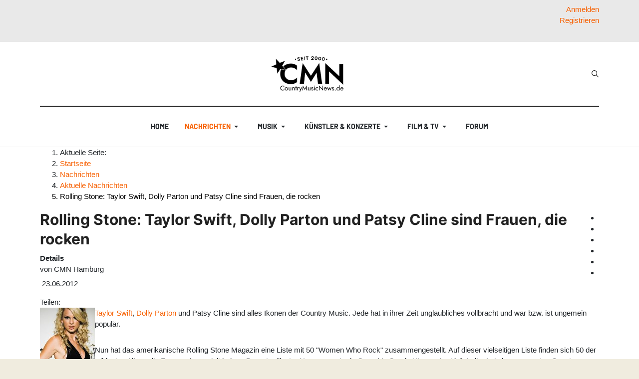

--- FILE ---
content_type: text/html; charset=utf-8
request_url: https://www.countrymusicnews.de/aktuelle-nachrichten/6306-rolling-stone-taylor-swift-dolly-parton-und-patsy-cline-sind-frauen-die-rocken
body_size: 27130
content:
<!DOCTYPE html>
<html xmlns="http://www.w3.org/1999/xhtml" class="j5" xml:lang="de-de" lang="de-de" dir="ltr">
<head>
<meta charset="utf-8">
<meta name="author" content="CMN Hamburg">
<meta name="og:title" content="Rolling Stone: Taylor Swift, Dolly Parton und Patsy Cline sind Frauen, die rocken">
<meta name="og:type" content="article">
<meta name="og:description" content="Taylor Swift, Dolly Parton und Patsy Cline sind alles Ikonen der Country Music. Jede hat in ihrer Zeit unglaubliches vollbracht und war bzw. ist ungemein populär. Nun hat das amerikanische Rolling Stone Magazin eine Liste mit 50 &amp;quot;Women Who Rock&amp;quot; zusammengestellt. Auf dieser vielseitigen Liste finden sich 50 der wildesten Alben, die Frauen eingespielt haben. Darunter illustre Namen von Lady Gaga bis Carole King und natürlich die drei oben genannten Country-Sängerinnen.">
<meta name="og:locale" content="de_DE">
<meta name="og:site_name" content="CountryMusicNews.de">
<meta name="og:image" content="https://www.countrymusicnews.de/images/stories/artists/TaylorSwift1.jpg">
<meta name="og:image:alt" content="Taylor Swift">
<meta name="og:url" content="https://www.countrymusicnews.de/aktuelle-nachrichten/6306-rolling-stone-taylor-swift-dolly-parton-und-patsy-cline-sind-frauen-die-rocken">
<meta name="article:published_time" content="2012-06-23T07:59:00+00:00">
<meta name="article:modified_time" content="2012-07-10T07:17:37+00:00">
<meta name="article:section" content="Aktuelle Nachrichten">
<meta name="article:author" content="CMN Hamburg">
<meta name="fb:app_id" content="234616300076438">
<meta name="fb:pages" content="144768528939408">
<meta name="twitter:title" content="Rolling Stone: Taylor Swift, Dolly Parton und Patsy Cline sind Frauen, die rocken">
<meta name="twitter:card" content="summary_large_image">
<meta name="twitter:description" content="Taylor Swift, Dolly Parton und Patsy Cline sind alles Ikonen der Country Music. Jede hat in ihrer Zeit unglaubliches vollbracht und war bzw. ist ungemein populär. Nun hat das amerikanische Rolling Stone Magazin eine Liste mit 50 &amp;quot;Women Who Rock&amp;quot; zusammengestellt. Auf dieser vielseitigen Liste finden sich 50 der wildesten Alben, die Frauen eingespielt haben. Darunter illustre Namen von Lady Gaga bis Carole King und natürlich die drei oben genannten Country-Sängerinnen.">
<meta name="twitter:image:src" content="https://www.countrymusicnews.de/images/stories/artists/TaylorSwift1.jpg">
<meta name="twitter:image:alt" content="Taylor Swift">
<meta name="twitter:creator" content="CountryMusicNews.de">
<meta name="robots" content="max-snippet:-1, max-image-preview:large, max-video-preview:-1">
<meta name="description" content="CountryMusicNews,de berichtet über die Country-Künstler in der Liste Women Who Rock, aus dem amerikanischen Rolling Stone Magazin.">
<meta name="generator" content="MYOB">
<title>Rolling Stone: Taylor Swift, Dolly Parton und Patsy Cline sind Frauen, die rocken – CountryMusicNews.de</title>
<link href="https://www.countrymusicnews.de/aktuelle-nachrichten/6306-rolling-stone-taylor-swift-dolly-parton-und-patsy-cline-sind-frauen-die-rocken" rel="canonical">
<link href="https://www.countrymusicnews.de/component/finder/search?format=opensearch&amp;Itemid=979" rel="search" title="OpenSearch CountryMusicNews.de" type="application/opensearchdescription+xml">
<link href="/favicon.ico" rel="icon" type="image/vnd.microsoft.icon">
<script type="application/json" class="joomla-script-options new">{"joomla.jtext":{"MOD_FINDER_SEARCH_VALUE":"Suche &hellip;","ERROR":"Fehler","MESSAGE":"Nachricht","NOTICE":"Hinweis","WARNING":"Warnung","JCLOSE":"Schließen","JOK":"OK","JOPEN":"Öffnen","JLIB_FORM_CONTAINS_INVALID_FIELDS":"Das Formular kann nicht abgeschickt werden, da ihm die erforderlichen Daten fehlen.<br>Bitte die markierten Felder korrigieren und erneut versuchen.","JLIB_FORM_FIELD_REQUIRED_VALUE":"Das Feld darf nicht leer sein.","JLIB_FORM_FIELD_REQUIRED_CHECK":"Eine der Optionen muss ausgewählt sein.","JLIB_FORM_FIELD_INVALID_VALUE":"Dieser Wert ist ungültig."},"system.paths":{"root":"","rootFull":"https:\/\/www.countrymusicnews.de\/","base":"","baseFull":"https:\/\/www.countrymusicnews.de\/"},"csrf.token":"8f94bff325acf41ddccd887428330de7","system.keepalive":{"interval":3540000,"uri":"\/component\/ajax\/?format=json"}}</script>
<!-- Perfect Link with Article Images on Facebook -->
<meta property="og:title" content="Rolling Stone: Taylor Swift, Dolly Parton und Patsy Cline sind Frauen, die rocken"/>
<meta property="og:type" content="article"/>
<meta property="og:url" content="https://www.countrymusicnews.de/aktuelle-nachrichten/6306-rolling-stone-taylor-swift-dolly-parton-und-patsy-cline-sind-frauen-die-rocken"/>
<meta property="og:site_name" content="CountryMusicNews.de"/>
<meta property="og:image" content="https://www.countrymusicnews.de/images/stories/artists/TaylorSwift1.jpg"/>
<!-- Start: Google Strukturierte Daten -->
<script type="application/ld+json" data-type="gsd">{"@context":"https://schema.org","@type":"BreadcrumbList","itemListElement":[{"@type":"ListItem","position":1,"name":"Home","item":"https://www.countrymusicnews.de"},{"@type":"ListItem","position":2,"name":"Nachrichten","item":"https://www.countrymusicnews.de/aktuelle-nachrichten"},{"@type":"ListItem","position":3,"name":"Aktuelle Nachrichten","item":"https://www.countrymusicnews.de/aktuelle-nachrichten"},{"@type":"ListItem","position":4,"name":"Rolling Stone: Taylor Swift, Dolly Parton und Patsy Cline sind Frauen, die rocken","item":"https://www.countrymusicnews.de/aktuelle-nachrichten/6306-rolling-stone-taylor-swift-dolly-parton-und-patsy-cline-sind-frauen-die-rocken"}]}</script> <script type="application/ld+json" data-type="gsd">{"@context":"https://schema.org","@type":"Article","mainEntityOfPage":{"@type":"WebPage","@id":"https://www.countrymusicnews.de/aktuelle-nachrichten/6306-rolling-stone-taylor-swift-dolly-parton-und-patsy-cline-sind-frauen-die-rocken"},"headline":"Rolling Stone: Taylor Swift, Dolly Parton und Patsy Cline sind Frauen, die rocken","description":"Taylor Swift, Dolly Parton und Patsy Cline sind alles Ikonen der Country Music. Jede hat in ihrer Zeit unglaubliches vollbracht und war bzw. ist ungemein populär. Nun hat das amerikanische Rolling Stone Magazin eine Liste mit 50 &quot;Women Who Rock&quot; zusammengestellt. Auf dieser vielseitigen Liste finden sich 50 der wildesten Alben, die Frauen eingespielt haben. Darunter illustre Namen von Lady Gaga bis Carole King und natürlich die drei oben genannten Country-Sängerinnen.","image":{"@type":"ImageObject","url":"https://www.countrymusicnews.de/images/stories/artists/TaylorSwift1.jpg"},"publisher":{"@type":"Organization","name":"CountryMusicNews.de","logo":{"@type":"ImageObject","url":"https://www.countrymusicnews.de/images/cmn_logo_seit_2000.png"}},"author":{"@type":"Person","name":"CMN Hamburg","url":"https://www.countrymusicnews.de/aktuelle-nachrichten/6306-rolling-stone-taylor-swift-dolly-parton-und-patsy-cline-sind-frauen-die-rocken"},"datePublished":"2012-06-23T09:59:00+02:00","dateCreated":"2012-06-23T09:59:00+02:00","dateModified":"2012-07-10T09:17:37+02:00"}</script>
<!-- End: Google Strukturierte Daten -->
<meta name="viewport"  content="width=device-width, initial-scale=1, maximum-scale=1, user-scalable=yes"/>
<meta name="HandheldFriendly" content="true"/>
<meta name="apple-mobile-web-app-capable" content="YES"/>
<!-- //META FOR IOS & HANDHELD -->
<base href="https://www.countrymusicnews.de/" />
<link rel="apple-touch-icon" sizes="180x180" href="/apple-touch-icon.png">
<link rel="icon" type="image/png" sizes="32x32" href="/favicon-32x32.png">
<link rel="icon" type="image/png" sizes="16x16" href="/favicon-16x16.png">
<link rel="manifest" href="/site.webmanifest">
<meta name="twitter:site" content="@cmn_de" />
<meta property="fb:page_id" content="144768528939408" />
<style class="jchoptimize-critical-css" data-id="8efe47c9c51d0e9d105299f9531f04ed97dbc9c5ca8bbc64de1ae5e676ed4082">.fa{font-family:var(--fa-style-family,"Font Awesome 6 Free");font-weight:var(--fa-style,900)}.fa,.fa-brands,.fa-regular,.fa-solid,.fab,.far,.fas{-moz-osx-font-smoothing:grayscale;-webkit-font-smoothing:antialiased;display:var(--fa-display,inline-block);font-style:normal;font-variant:normal;line-height:1;text-rendering:auto}.fa-bars,.fa-navicon{--fa:"\f0c9";--fa--fa:"\f0c9\f0c9"}:host,:root{--fa-style-family-brands:"Font Awesome 6 Brands";--fa-font-brands:normal 400 1em/1 "Font Awesome 6 Brands"}:host,:root{--fa-font-regular:normal 400 1em/1 "Font Awesome 6 Free"}:host,:root{--fa-style-family-classic:"Font Awesome 6 Free";--fa-font-solid:normal 900 1em/1 "Font Awesome 6 Free"}</style>
<style class="jchoptimize-critical-css" data-id="8efe47c9c51d0e9d105299f9531f04edc0a2e85f380b12ec007e60cbf692bded">:root{--gray-100:#FAFAFA;--gray-200:#eee;--gray-300:#E0E0E0;--gray-400:#BDBDBD;--gray-500:#9E9E9E;--gray-600:#757575;--gray-700:#616161;--gray-800:#424242;--gray-900:#212121;--color-primary:#e45e4d;--color-secondary:#6c757d;--color-success:#28a745;--color-info:#17a2b8;--color-warning:#ffc107;--color-danger:#dc3545;--color-light:#f8f9fa;--color-dark:#212529;--color-white:#fff;--color-black:#000;--light-reverse:#fff;--body-bg-color:#fff;--body-text-color:#333;--body-link-color:#333;--body-link-hover-color:#333;--border-color:#eee;--heading-text-color:#212121;--heading-border-color:#eeee;--heading-font-size:1.5rem;--heading-font-weight:400;--heading-line-height:32px;--base-spacing:8px;--global-spacing:8px;--grid-gutter-width:32px;--gutter-small:3px;--gutter-large:36px;--gutter-extra-large:36px;--link-cat-normal:var(--color-secondary);--meta-color:#9e9e9e;--meta-font-size:0.6875rem;--meta-link-color:var(--body-text-color);--meta-link-hover-color:var(--body-link-hover-color);--color-desc:#616161;--trans-base:all 0.35s ease}.text-right{text-align:right}</style>
<style class="jchoptimize-critical-css" data-id="8efe47c9c51d0e9d105299f9531f04ed117a399e4af9932c6e4bace2fd1859d0">ul.ja-login{margin:0;padding:0;list-style:none}ul.ja-login li{display:inline-block;height:20px;margin-right:10px;position:relative}ul.ja-login li #ja-user-login,ul.ja-login li #ja-user-register{background:#fff;border:1px solid #ccc;box-shadow:0 3px 3px rgba(0,0,0,0.3);display:none;padding:20px;position:absolute;left:0;top:20px}ul.ja-login li #ja-user-register dl{margin-bottom:0}ul.ja-login li #ja-user-register dt label{display:inline-block;margin-bottom:5px}ul.ja-login li #ja-user-register dd{margin:0;padding:0}ul.ja-login li #ja-user-register br{display:none}ul.ja-login #form-login-remember label{display:inline-block}ul.ja-login #form-login-remember .inputbox{margin-top:0}.register-switch,.login-switch{position:relative}.register-switch,.login-switch,#ja-user-login,#ja-user-register{z-index:1000}#ja-user-login ul{margin:0 0 1px;display:block;list-style-type:none;margin:0 0 1px;padding:10px 0;position:relative !important;left:0;text-align:left !important;top:0}</style>
<style class="jchoptimize-critical-css" data-id="8efe47c9c51d0e9d105299f9531f04ed4e0696b57d51194c1ecb5f09ada8b019">*,*::before,*::after{box-sizing:border-box}html{font-family:sans-serif;line-height:1.15;-webkit-text-size-adjust:100%;-webkit-tap-highlight-color:rgba(0,0,0,0)}article,aside,figcaption,figure,footer,header,hgroup,main,nav,section{display:block}body{margin:0;font-family:Roboto,-apple-system,BlinkMacSystemFont,"Segoe UI",Roboto,"Helvetica Neue",Arial,sans-serif,"Apple Color Emoji","Segoe UI Emoji","Segoe UI Symbol";font-size:1rem;font-weight:400;line-height:1.5;color:var(--body-text-color);text-align:left;background-color:var(--body-bg-color)}h1,h2,h3,h4,h5,h6{margin-top:0;margin-bottom:0.53335rem}p{margin-top:0;margin-bottom:30px}ol,ul,dl{margin-top:0;margin-bottom:1rem}ol ol,ul ul,ol ul,ul ol{margin-bottom:0}dt{font-weight:600}dd{margin-bottom:0.5rem;margin-left:0}a{color:#007bff;text-decoration:none;background-color:transparent}img{vertical-align:middle;border-style:none}label{display:inline-block;margin-bottom:0.5rem}button{border-radius:0}input,button,select,optgroup,textarea{margin:0;font-family:inherit;font-size:inherit;line-height:inherit}button,input{overflow:visible}button,select{text-transform:none}button,[type="button"],[type="reset"],[type="submit"]{-webkit-appearance:button}button:not(:disabled),[type="button"]:not(:disabled),[type="reset"]:not(:disabled),[type="submit"]:not(:disabled){cursor:pointer}input[type="radio"],input[type="checkbox"]{box-sizing:border-box;padding:0}fieldset{min-width:0;padding:0;margin:0;border:0}h1,h2,h3,h4,h5,h6,.h1,.h2,.h3,.h4,.h5,.h6{margin-bottom:0.53335rem;font-family:inherit;font-weight:500;line-height:1.2;color:inherit}h3,.h3{font-size:1.75rem}.container{width:100%;padding-right:16px;padding-left:16px;margin-right:auto;margin-left:auto}@media (min-width:576px){.container{max-width:540px}}@media (min-width:768px){.container{max-width:720px}}@media (min-width:992px){.container{max-width:960px}}@media (min-width:1200px){.container{max-width:1152px}}.form-control,.inputbox{display:block;width:100%;height:calc(1.7em + 36px + 4px);padding:18px 16px;font-size:0.9375rem;font-weight:400;line-height:1.7;color:var(--body-text-color);background-color:var(--body-bg-color);background-clip:padding-box;border:1px solid var(--input-border-color);border-radius:0;transition:border-color 0.15s ease-in-out,box-shadow 0.15s ease-in-out}@media (prefers-reduced-motion:reduce){.form-control,.inputbox{transition:none}}.btn{display:inline-block;font-weight:700;color:var(--body-text-color);text-align:center;vertical-align:middle;user-select:none;background-color:transparent;border:2px solid transparent;padding:19px 32px;font-size:0.875rem;line-height:1.7;border-radius:0;transition:color 0.15s ease-in-out,background-color 0.15s ease-in-out,border-color 0.15s ease-in-out,box-shadow 0.15s ease-in-out}@media (prefers-reduced-motion:reduce){.btn{transition:none}}.collapse:not(.show){display:none}.dropup,.dropright,.dropdown,.dropleft{position:relative}.dropdown-toggle{white-space:nowrap}.dropdown-menu{position:absolute;top:100%;left:0;z-index:1000;display:none;float:left;min-width:15rem;padding:0.5rem 0;margin:0.125rem 0 0;font-size:1rem;color:#212529;text-align:left;list-style:none;background-color:#fff;background-clip:padding-box;border:1px solid rgba(0,0,0,0.15);border-radius:0.25rem}.dropdown-item{display:block;width:100%;padding:0.25rem 1.5rem;clear:both;font-weight:400;color:#212529;text-align:inherit;white-space:nowrap;background-color:transparent;border:0}.nav{display:flex;flex-wrap:wrap;padding-left:0;margin-bottom:0;list-style:none}.nav-link{display:block;padding:1.867rem 1.867rem}.navbar{position:relative;display:flex;flex-wrap:wrap;align-items:center;justify-content:space-between;padding:0 0}.navbar-brand{display:inline-block;padding-top:1.6795rem;padding-bottom:1.6795rem;margin-right:0;font-size:1.25rem;line-height:inherit;white-space:nowrap}.navbar-nav{display:flex;flex-direction:column;padding-left:0;margin-bottom:0;list-style:none}.navbar-nav .nav-link{padding-right:0;padding-left:0}.navbar-nav .dropdown-menu{position:static;float:none}.navbar-collapse{flex-basis:100%;flex-grow:1;align-items:center}@media (min-width:992px){.navbar-expand-lg{flex-flow:row nowrap;justify-content:flex-start}.navbar-expand-lg .navbar-nav{flex-direction:row}.navbar-expand-lg .navbar-nav .dropdown-menu{position:absolute}.navbar-expand-lg .navbar-nav .nav-link{padding-right:0.5rem;padding-left:0.5rem}.navbar-expand-lg .navbar-collapse{display:flex !important;flex-basis:auto}}.close{float:right;font-size:1.5rem;font-weight:600;line-height:1;color:#000;text-shadow:0 1px 0 #fff;opacity:0.5}button.close{padding:0;background-color:transparent;border:0;appearance:none}.border-bottom{border-bottom:1px solid rgba(52,58,64,0.12) !important}.d-none{display:none !important}.d-block,.author-page .author-avatar a,.author-page .author-avatar span,.author-detail .author-avatar a,.author-detail .author-avatar span{display:block !important}.d-flex{display:flex !important}@media (min-width:576px){.d-sm-none{display:none !important}.d-sm-block{display:block !important}}@media (min-width:992px){.d-lg-none{display:none !important}.d-lg-block{display:block !important}}.justify-content-end{justify-content:flex-end !important}.justify-content-center{justify-content:center !important}.justify-content-between{justify-content:space-between !important}.align-items-center{align-items:center !important}.pt-2,.py-2{padding-top:0.53335rem !important}.pb-4,.py-4{padding-bottom:2.1334rem !important}.text-right{text-align:right !important}@media print{*,*::before,*::after{text-shadow:none !important;box-shadow:none !important}a:not(.btn){text-decoration:underline}tr,img{page-break-inside:avoid}p,h2,h3{orphans:3;widows:3}h2,h3{page-break-after:avoid}body{min-width:992px !important}.container{min-width:992px !important}.navbar{display:none}}html{font-size:15px}body{font-weight:400}a{color:#007bff}img{max-width:100%;height:auto}input[type=radio].inputbox,input[type=radio].form-control,input.inputbox[type=radio],input[type=checkbox].inputbox,input[type=checkbox].form-control,input.inputbox[type=checkbox]{width:auto}.form-control,.inputbox{max-width:240px}.btn{text-transform:uppercase}.t4-navbar{position:relative;padding:0}@media (max-width:991.98px){.t4-navbar .navbar.navbar-expand-lg{float:none;display:block}}.t4-navbar .nav-item{position:relative}.t4-navbar .nav-item>a,.t4-navbar .nav-item>span{display:flex;align-items:center;justify-content:space-between}.t4-module{padding:0;margin-top:2rem}.t4-module:first-child{margin-top:0}.t4-module .module-inner{padding:0}.module-title{font-size:1rem;margin:0;padding:0}.module-title span{display:inline-block}.module-ct ul:last-child,.module-ct p:last-child,.moduletable ul:last-child,.moduletable p:last-child{margin-bottom:0}.t4-module .nav li,.t4-card .nav li,.moduletable .nav li,.module_menu .nav li{display:block;padding:0;margin:0}.t4-module .nav li a,.t4-card .nav li a,.moduletable .nav li a,.module_menu .nav li a{display:block;padding:0.25rem 0;position:relative}.t4-module .nav>li.active>a,.t4-card .nav>li.active>a,.moduletable .nav>li.active>a,.module_menu .nav>li.active>a{font-weight:600}.t4-module .nav li ul>li>a,.t4-card .nav li ul>li>a,.moduletable .nav li ul>li>a,.module_menu .nav li ul>li>a{padding-left:1.0667rem}.t4-module .nav li ul>li.active>a,.t4-card .nav li ul>li.active>a,.moduletable .nav li ul>li.active>a,.module_menu .nav li ul>li.active>a{color:var(--body-text-color);font-weight:600}#login-form{margin-bottom:0}#login-form #form-login-remember label{font-weight:normal}.t4-module{margin-top:3.466775rem;position:relative}@media (max-width:767.98px){.t4-module{margin-top:2.66675rem}}.module-title{font-size:var(--h6-font-size);font-weight:400;line-height:24px;margin:0 0 1.38671rem 0;padding:0;position:relative;text-transform:uppercase}@media (max-width:767.98px){.module-title{margin-bottom:16px}}.module-title span{display:inline-block;position:relative;z-index:10}.t4-module .nav>li.active>a,.t4-card .nav>li.active>a,.moduletable .nav>li.active>a,.module_menu .nav>li.active>a{font-weight:600}#login-form{margin-bottom:0}h1,h2,h3,h4,h5,h6,.h1,.h2,.h3,.h4,.h5,.h6{color:var(--heading-color);font-family:var(--heading-font-family);font-weight:var(--heading-font-weight);line-height:var(--heading-line-height);letter-spacing:var(--heading-letter-spacing)}h1,.h1,h2,.h2,h3,.h3{margin-top:1.0667rem;margin-bottom:0.53335rem}h3,.h3{font-size:var(--h3-font-size)}.t4-megamenu .dropdown-toggle .item-caret{display:flex;align-items:center;justify-content:center;height:22px;width:22px}@media (max-width:991.98px){.navbar-expand-lg:not(.navbar-expand-sm) .t4-megamenu .dropdown-menu{left:0 !important;margin-top:0 !important;margin-left:0 !important;-webkit-transform:none !important;-ms-transform:none !important;opacity:1 !important;transform:none !important;width:auto !important}}.t4-megamenu .nav-link{display:flex;justify-content:space-between;align-items:center}@media (min-width:768px){.t4-megamenu .nav-link{display:inline-flex;justify-content:flex-start}}.t4-megamenu.animate .dropdown>.dropdown-menu{backface-visibility:hidden;opacity:0}.t4-megamenu.animate.slide .dropdown{}.t4-megamenu.animate.slide .dropdown>.dropdown-menu{backface-visibility:hidden;margin-top:-30%}.t4-megamenu.animate.slide .dropdown .dropdown-menu{min-width:0;margin-top:-1.0667rem;transition-property:margin-top,opacity;transition-timing-function:ease}.t4-megamenu.animate.slide .dropdown .dropdown-menu>div{min-width:200px;margin-top:0;margin-left:-500px;width:100%}.t4-megamenu>.navbar-nav>li{margin-left:16px;margin-right:16px}.t4-megamenu>.navbar-nav>li>a,.t4-megamenu>.navbar-nav>li>.nav-link{color:var(--mainnav-link-color);font-size:14px;font-weight:700;font-family:var(--nav-font-family);line-height:1.72;padding:1.867rem 0;text-transform:uppercase}.t4-megamenu>.navbar-nav>li>a.dropdown-toggle .item-caret,.t4-megamenu>.navbar-nav>li>.nav-link.dropdown-toggle .item-caret{border-top-color:var(--mainnav-link-color)}.t4-megamenu>.navbar-nav>li.active>a,.t4-megamenu>.navbar-nav>li.active>.nav-link{color:var(--mainnav-link-active-color)}.t4-megamenu>.navbar-nav>li.active>a.dropdown-toggle .item-caret,.t4-megamenu>.navbar-nav>li.active>.nav-link.dropdown-toggle .item-caret{border-top-color:var(--mainnav-link-active-color)}.t4-megamenu>.navbar-nav>li:last-child>a,.t4-megamenu>.navbar-nav>li:last-child>.nav-link{border:0}.t4-megamenu .dropdown-menu{background:var(--light-reverse);border-radius:0;border:1px solid var(--border-color);min-width:15rem;margin-top:0;padding:1.0667rem}@media (min-width:992px){.t4-megamenu .dropdown-menu{background:var(--light-reverse);box-shadow:none}}.t4-megamenu .dropdown-menu li:last-child{border:0}.t4-megamenu .dropdown-menu li>a,.t4-megamenu .dropdown-menu li>.nav-link,.t4-megamenu .dropdown-menu li .dropdown-item{color:var(--mainnav-link-color);padding:0.8rem}.t4-megamenu .dropdown-menu li.active>a,.t4-megamenu .dropdown-menu li.active>span{color:var(--mainnav-link-active-color)}.t4-megamenu .dropdown ul{list-style:none;margin:0;padding:0}.t4-offcanvas{background:var(--body-bg-color)}.t4-offcanvas .t4-off-canvas-header{background-color:#f8f9fa;display:flex;flex-wrap:nowrap;justify-content:space-between;align-items:center;padding:0.75rem 1.60005rem}.t4-offcanvas .t4-off-canvas-header a{outline:none}.t4-offcanvas .t4-off-canvas-header a img{max-height:2.1334rem;outline:none}.t4-offcanvas .t4-off-canvas-header .close{background-color:#fff;border:0;border-radius:50%;height:32px;outline:none;margin-left:auto;padding:0;transition:all 0.2s ease-in-out;text-shadow:none;width:32px}.t4-offcanvas .t4-off-canvas-body{padding:1.0667rem 0}.t4-offcanvas .t4-off-canvas-body .t4-module{margin-bottom:2.1334rem}.t4-offcanvas .t4-off-canvas-body .t4-module .module-inner{padding:0 32px}.t4-offcanvas .t4-off-canvas-body .navbar{display:block;padding:0}.t4-offcanvas .t4-off-canvas-body .navbar .nav-item{padding:0}.t4-offcanvas .t4-off-canvas-body .navbar .nav-item .dropdown-menu .nav-item{border-bottom:0;padding-right:0}.t4-offcanvas .t4-off-canvas-body .navbar .nav-link,.t4-offcanvas .t4-off-canvas-body .navbar .separator{color:var(--body-text-color);padding:0.75rem 0}.t4-offcanvas .t4-off-canvas-body .navbar .nav-item.active>.nav-link,.t4-offcanvas .t4-off-canvas-body .navbar .nav-item.active>.separator{color:var(--body-link-hover-color)}.t4-offcanvas .t4-off-canvas-body .navbar .dropdown-menu{border-radius:0;border:0;min-width:auto;padding:0 0 0 1.0667rem}.t4-offcanvas .t4-off-canvas-body .navbar .dropdown-menu .dropdown-item,.t4-offcanvas .t4-off-canvas-body .navbar .dropdown-menu .nav-link{color:var(--body-text-color);padding:0.75rem 0;width:auto}.t4-offcanvas .navbar-nav,.t4-offcanvas .oc-level-0 .drilldown-effect .navbar-nav{transform:translateX(0);transition:all 0.35s ease-in-out}.t4-offcanvas-toggle{border:0;color:var(--gray-700);display:block;float:right;font-size:16px;line-height:1;margin-right:12.8px;padding:0;transition:all 0.35s ease-in-out;position:static !important}.t4-offcanvas-toggle i{font-size:18px}.t4-offcanvas{width:340px;overflow:hidden}.t4-offcanvas .t4-off-canvas-header{background-color:transparent;border-bottom:1px solid #eee;position:relative;display:flex;align-items:center;justify-content:space-between}.t4-offcanvas .t4-off-canvas-header .close{background:transparent;display:flex;align-items:center;justify-content:center;right:calc(var(--global-spacing) * 2);text-align:center}.t4-offcanvas .t4-off-canvas-body{padding:var(--global-spacing) 0 calc(var(--global-spacing) * 2) 0;height:calc(100% - 80px);overflow-y:scroll;padding-bottom:0}.t4-offcanvas .t4-off-canvas-body .t4-module{margin-top:0 !important}.t4-offcanvas .t4-off-canvas-body .t4-module:last-child{margin-bottom:0 !important}.t4-offcanvas .t4-off-canvas-body .t4-module h3{font-family:var(--body-font-family);font-size:var(--h6-font-size);font-weight:600;letter-spacing:0.5px;text-transform:uppercase}.t4-offcanvas .t4-off-canvas-body .t4-module .module-inner{padding-left:24px;padding-right:24px}.t4-offcanvas .t4-off-canvas-body .navbar{margin-left:-24px;margin-right:-24px;padding-left:1.5rem;padding-right:1.5rem}.t4-offcanvas .t4-off-canvas-body .navbar .nav-link,.t4-offcanvas .t4-off-canvas-body .navbar .separator{color:var(--body-text-color);font-size:1.0625rem;padding:var(--global-spacing) 0}.t4-offcanvas .t4-off-canvas-body .navbar .dropdown-menu{background:transparent;padding:0 0 0 16px;margin:0}.t4-offcanvas .t4-off-canvas-body .navbar .dropdown-menu .dropdown-item,.t4-offcanvas .t4-off-canvas-body .navbar .dropdown-menu .nav-link{color:var(--body-text-color);font-size:1.0625rem;padding:8px 0}#t4-mainnav{box-shadow:0 3px 5px rgba(0,0,0,0.05)}@media (min-width:992px){#t4-mainnav{box-shadow:none}}#t4-mainnav[class*="border-"]{border-color:var(--border-color) !important}.logo-dark,.logo-sm-dark{display:none !important}.navbar-brand{display:flex;align-items:center;min-height:60px;padding-top:0;padding-bottom:0}.navbar-brand .logo-img{max-height:60px}@media (max-width:991.98px){.navbar-brand .logo-img{max-height:30px}}.navbar-brand.logo-control img.logo-img{display:none;max-height:100%;max-width:none}@media (min-width:576px){.navbar-brand.logo-control img.logo-img{display:inline-block;max-height:40px;max-width:100%}}.navbar-brand.logo-control img.logo-img-sm{max-width:160px}@media (min-width:576px){.navbar-brand.logo-control img.logo-img-sm{display:none}}.navbar-brand a{color:var(--mainnav-link-color)}@media (max-width:991.98px){.nav-breakpoint-lg .t4-header .t4-header-inner{position:relative}.nav-breakpoint-lg .t4-header .t4-megamenu-wrap,.nav-breakpoint-lg .t4-header .t4-navbar,.nav-breakpoint-lg .t4-header .navbar{position:static}}@media (max-width:991.98px){.navbar-expand-lg div.t4-megamenu{background:var(--light-reverse);box-shadow:0 6px 6px rgba(0,0,0,0.4);border-bottom:1px solid var(--border-color);border-top:1px solid var(--border-color);margin-top:0;position:absolute;top:100%;width:100%;left:50%;max-height:300px;transform:translateX(-50%);overflow:auto;z-index:110}.navbar-expand-lg div.t4-megamenu .dropdown ul,.navbar-expand-lg div.t4-megamenu .mega-inner{padding:0}.navbar-expand-lg div.t4-megamenu>ul.navbar-nav{padding:16px}.navbar-expand-lg div.t4-megamenu .navbar-nav>li>a,.navbar-expand-lg div.t4-megamenu .navbar-nav>li>.nav-link{color:var(--mainnav-link-color);display:block;font-size:var(--h5-font-size);font-weight:600;line-height:1.5;min-height:auto;padding:8px 0;text-transform:none}.navbar-expand-lg div.t4-megamenu .navbar-nav>li>a .item-caret,.navbar-expand-lg div.t4-megamenu .navbar-nav>li>.nav-link .item-caret{border-top-color:var(--mainnav-link-color) !important}.navbar-expand-lg div.t4-megamenu .navbar-nav>li.active>a,.navbar-expand-lg div.t4-megamenu .navbar-nav>li.active>.nav-link{color:var(--mainnav-link-hover-color)}.navbar-expand-lg div.t4-megamenu .navbar-nav>li.active>a .item-caret,.navbar-expand-lg div.t4-megamenu .navbar-nav>li.active>.nav-link .item-caret{border-top-color:var(--mainnav-link-hover-color) !important}.navbar-expand-lg div.t4-megamenu .dropdown-menu{background:transparent;border:none;box-shadow:none;font-size:var(--h6-font-size);padding:0 0 0 1.0667rem}}.header-layout-9{background:var(--body-bg-color)}.header-layout-9 .navbar-brand{min-height:0}.header-layout-9 .header-top{border-bottom:2px solid var(--border-dark-color);padding-bottom:0.8rem;padding-top:0.8rem}@media (min-width:992px){.header-layout-9 .header-top{padding-bottom:1.6rem;padding-top:1.6rem}}.head-search{margin-left:16px}.head-search .search,.head-search .form-search,.head-search .mod-finder{background:transparent;border:none;padding:0;position:relative;height:40px;width:14px}.head-search .search label,.head-search .search .btn,.head-search .form-search label,.head-search .form-search .btn,.head-search .mod-finder label,.head-search .mod-finder .btn{display:none !important}.head-search .search .form-control,.head-search .search .inputbox,.head-search .search .search-query,.head-search .form-search .form-control,.head-search .form-search .inputbox,.head-search .form-search .search-query,.head-search .mod-finder .form-control,.head-search .mod-finder .inputbox,.head-search .mod-finder .search-query,.jchoptimize-responsive-images__loaded{background-image:url('https://www.countrymusicnews.de/templates/ja_blockk/images/search.svg');background-position:left center;background-repeat:no-repeat;background-color:transparent;border:1px solid transparent;color:var(--body-text-color);position:absolute;padding:0 0 0 14px;right:0;top:0;height:40px;max-width:none;z-index:10;width:14px;transition:500ms all}@media (min-width:992px){.head-search .search .form-control,.head-search .search .inputbox,.head-search .search .search-query,.head-search .form-search .form-control,.head-search .form-search .inputbox,.head-search .form-search .search-query,.head-search .mod-finder .form-control,.head-search .mod-finder .inputbox,.head-search .mod-finder .search-query{background-position:left center}}.t4-section{position:relative}.t4-section .t4-section-inner{position:relative}</style>
<style class="jchoptimize-critical-css" data-id="8efe47c9c51d0e9d105299f9531f04ed31d5da42bda77a9a00e23cd71afcacb9">:root{--color-primary:#f76000;--color-secondary:#212121;--color-success:#28a745;--color-info:#17a2b8;--color-warning:#ffc107;--color-danger:#dc3545;--color-light:#f8f9fa;--color-dark:#212529;--color-white:#fff;--color-black:#000;--body-bg-color:#fff;--heading-color:#212121;--body-text-color:#212529;--body-link-color:#f76000;--body-link-hover-color:#f76000;--mainnav-text-color:#212529;--mainnav-link-color:#212529;--mainnav-link-hover-color:#f76000;--mainnav-link-active-color:#f76000;--footer-bg-color:#fff;--footer-text-color:#616161;--footer-title-color:#212121;--footer-link-color:#616161;--footer-link-hover-color:#f76000}.t4-palette-highlight_row{background-color:#e9e9e9;color:#000}.t4-palette-highlight_row a{color:#f76000}:root{--body-font-family:Barlow;--body-font-size:15px;--body-font-weight:400;--body-font-style:normal;--body-line-height:1.5;--body-letter-spacing:0px;--heading-font-family:Font-Inter;--heading-font-weight:700;--heading-font-style:normal;--heading-line-height:1.3333;--heading-letter-spacing:0px;--h1-font-size:30px;--h2-font-size:27px;--h3-font-size:24px;--h4-font-size:21px;--h5-font-size:18px;--h6-font-size:15px}html{font-size:var(--body-font-size)}body{background-color:var(--body-bg-color);color:var(--body-text-color);font-family:var(--body-font-family);font-size:var(--body-font-size);font-weight:var(--body-font-weight);font-style:var(--body-font-style);line-height:var(--body-line-height);letter-spacing:var(--body-letter-spacing)}.t4-content{background-color:var(--body-bg-color);background-repeat:repeat;background-position:left top;background-attachment:scroll}a{color:var(--body-link-color)}h1,h2,h3,h4,h5,h6{font-family:var(--heading-font-family);font-weight:var(--heading-font-weight);font-style:var(--heading-font-style);line-height:var(--heading-line-height);letter-spacing:var(--heading-letter-spacing)}h3,.h3{font-size:var(--h3-font-size)}:root{--nav-font-family:Barlow-bold;--meta-color:#9E9E9E;--meta-link-color:#212121;--meta-font-size:0.6875rem;--link-cat-normal:#212121;--light-reverse:#fff;--dark-reverse:#212121;--color-blue:#0071E3;--color-indigo:#3F51B5;--color-purple:#9C27B0;--color-pink:#FF7CBC;--color-red:#DB3334;--color-orange:#FFC107;--color-yellow:#C1AB7C;--color-green:#1BCBAB;--color-teal:#009688;--color-cyan:#17A2B8;--color-yellow-light:#FFFAF5;--gray-100:#FAFAFA;--gray-200:#eee;--gray-300:#E0E0E0;--gray-400:#BDBDBD;--gray-500:#9E9E9E;--gray-600:#757575;--gray-700:#616161;--gray-800:#424242;--gray-900:#212121;--border-color:#eee;--border-dark-color:#212121;--input-border-color:#eee;--input-border-focus-color:#999;--grid-gutter-width:32px;--global-spacing:8px}</style>
<style class="jchoptimize-critical-css" data-id="8efe47c9c51d0e9d105299f9531f04ed8ba04f7065ff16ea4601524e37b75285">body{background-color:#F0ECDF}@media (min-width:576px){.container{max-width:calc(100% - 2em)}}@media (min-width:768px){.container{max-width:calc(100% - 2em)}}@media (min-width:992px){.container{max-width:calc(100% - 2em)}}@media (min-width:1200px){.container{max-width:1152px}}ul.ja-login li{width:100%}ul.ja-login li form div{display:inline-block}ul.ja-login li #ja-user-login,ul.ja-login li #ja-user-register{left:unset;right:0}ul.ja-login li #ja-user-login label{float:left}ul.ja-login li #ja-user-login .inputbox{max-width:100%}ul.ja-login li #ja-user-login #modlgn-remember{height:1.8em;margin:0 0 0 1em;float:left}.module-title{text-align:center}.module-title span{position:relative;z-index:2}.module-title span{background-color:var(--body-bg-color);display:inline-block;padding:0 calc(var(--global-spacing) * 2)}.btn{background-color:white;box-shadow:0 1px 0 rgba(255,255,255,0.2) inset,0 1px 2px rgba(0,0,0,0.1);font-weight:bold;padding:4px 14px;border:1px solid}html,body{font-family:arial,sans-serif}@media (max-width:767px){body{padding-top:0}}@media (max-width:770px){body{padding-left:5px;padding-right:5px}}.navbar-brand.logo-control img.logo-img{display:inline-block;max-height:80px;max-width:100%}</style>
<style class="jchoptimize-critical-css" data-id="8efe47c9c51d0e9d105299f9531f04ed77997f6ba901b2c09316cd8c5630a9b2">#jalogin-captcha-93,#jalogin-captcha-93-lbl,#jalogin-captcha-93+span.optional,#jalogin-captcha-93-lbl+span.optional,#jalogin-captcha-93+input{display:none !important}</style>
<style class="jchoptimize-critical-css" data-id="8efe47c9c51d0e9d105299f9531f04eda4dcfa7a0c5324c3ebbc26419274ce82">@font-face{src:url(https://www.countrymusicnews.de/plugins/system/t4/themes/base/vendors/font-awesome6/webfonts/fa-brands-400.woff2) format("woff2"),url(https://www.countrymusicnews.de/plugins/system/t4/themes/base/vendors/font-awesome6/webfonts/fa-brands-400.ttf) format("truetype");font-family:"Font Awesome 6 Brands";font-style:normal;font-weight:400;font-display:swap}@font-face{src:url(https://www.countrymusicnews.de/plugins/system/t4/themes/base/vendors/font-awesome6/webfonts/fa-regular-400.woff2) format("woff2"),url(https://www.countrymusicnews.de/plugins/system/t4/themes/base/vendors/font-awesome6/webfonts/fa-regular-400.ttf) format("truetype");font-family:"Font Awesome 6 Free";font-style:normal;font-weight:400;font-display:swap}@font-face{src:url(https://www.countrymusicnews.de/plugins/system/t4/themes/base/vendors/font-awesome6/webfonts/fa-solid-900.woff2) format("woff2"),url(https://www.countrymusicnews.de/plugins/system/t4/themes/base/vendors/font-awesome6/webfonts/fa-solid-900.ttf) format("truetype");font-family:"Font Awesome 6 Free";font-style:normal;font-weight:900;font-display:swap}@font-face{src:url('https://www.countrymusicnews.de/templates/ja_blockk/fonts/barlow/barlow-v12-latin_latin-ext-700.woff2') format('woff2'),url('https://www.countrymusicnews.de/templates/ja_blockk/fonts/barlow/barlow-v12-latin_latin-ext-700.ttf') format('truetype');font-display:swap;font-family:'Barlow-bold';font-style:normal;font-weight:700}@font-face{src:url('https://www.countrymusicnews.de/templates/ja_blockk/fonts/inter/inter-v13-latin_latin-ext-regular.woff2') format('woff2'),url('https://www.countrymusicnews.de/templates/ja_blockk/fonts/inter/inter-v13-latin_latin-ext-regular.ttf') format('truetype');font-display:swap;font-family:'Font-Inter';font-style:normal;font-weight:400}@font-face{src:url('https://www.countrymusicnews.de/templates/ja_blockk/fonts/inter/inter-v13-latin_latin-ext-600.woff2') format('woff2'),url('https://www.countrymusicnews.de/templates/ja_blockk/fonts/inter/inter-v13-latin_latin-ext-600.ttf') format('truetype');font-display:swap;font-family:'Font-Inter';font-style:normal;font-weight:600}@font-face{src:url('https://www.countrymusicnews.de/templates/ja_blockk/fonts/inter/inter-v13-latin_latin-ext-700.woff2') format('woff2'),url('https://www.countrymusicnews.de/templates/ja_blockk/fonts/inter/inter-v13-latin_latin-ext-700.ttf') format('truetype');font-display:swap;font-family:'Font-Inter';font-style:normal;font-weight:700}</style>
<script src="/media/com_jchoptimize/assets/gz/0cfe15fc438e3ea44cb304b6475f746806182be4be208b164c58eaea977f64eb.js"></script>
<script src="/media/com_jchoptimize/assets/gz/0cfe15fc438e3ea44cb304b6475f7468e50fc314f9d834fb123f94a14ca1873c.js"></script>
<script src="/media/com_jchoptimize/assets/gz/0cfe15fc438e3ea44cb304b6475f746851fe85f6cac1640ab556e58cc62b8252.js"></script>
<script src="/media/com_jchoptimize/assets/gz/0cfe15fc438e3ea44cb304b6475f74689d513b9c0bdf067d72086ce4e92fc39a.js"></script>
<script src="/media/com_jchoptimize/assets/gz/0cfe15fc438e3ea44cb304b6475f746862ef267beaa73b1942addaaa3e69ead0.js"></script>
<script src="/media/com_jchoptimize/assets/gz/0cfe15fc438e3ea44cb304b6475f74683c55be3264b50a8e9fc3a59697876090.js"></script>
<script src="/media/com_jchoptimize/assets/gz/0cfe15fc438e3ea44cb304b6475f74689b38e3ef196716a2a15b8455a80a91de.js"></script>
<script src="/media/com_jchoptimize/assets/gz/0cfe15fc438e3ea44cb304b6475f746822f5013ec5e612908a2417feff741a45.js"></script>
<script src="/media/com_jchoptimize/assets/gz/0cfe15fc438e3ea44cb304b6475f7468643e3dbd86e7b929f91b5a9eacc5c3dd.js"></script>
<script src="/media/com_jchoptimize/assets/gz/0cfe15fc438e3ea44cb304b6475f74682de170be933b081167d4d249c7f600b5.js"></script>
<script src="/media/com_jchoptimize/assets/gz/0cfe15fc438e3ea44cb304b6475f7468b9425230f344d7e8d66863a33f9fa886.js"></script>
<script src="/media/com_jchoptimize/assets/gz/0cfe15fc438e3ea44cb304b6475f74683c3b3b81dba8d7daa4d3ccb576dcdd22.js"></script>
<script src="/media/com_jchoptimize/assets/gz/0cfe15fc438e3ea44cb304b6475f74681fb01dc32f1d26227626a5c3b584c101.js"></script>
<script src="/media/com_jchoptimize/assets/gz/0cfe15fc438e3ea44cb304b6475f7468555ae3d242c65fa484f36e77d876a779.js"></script>
<script src="/media/com_jchoptimize/assets/gz/0cfe15fc438e3ea44cb304b6475f7468c90aac8b1062d422797e23087975e1a5.js"></script>
<script src="/media/com_jchoptimize/assets/gz/0cfe15fc438e3ea44cb304b6475f7468dd90345b63c6bbb14d56ec4cbc93a54c.js"></script>
<script src="/media/com_jchoptimize/assets/gz/0cfe15fc438e3ea44cb304b6475f7468fd63d815d9415705aff1c31f71439c05.js"></script>
<script src="/media/com_jchoptimize/assets/gz/0cfe15fc438e3ea44cb304b6475f74685db4238cbc7bee94f5a7d004e1ee989b.js"></script>
<script src="/media/com_jchoptimize/assets/gz/0cfe15fc438e3ea44cb304b6475f746861084f7d0b11f1b4dff7ab0a0518d8c2.js"></script>
<script>;handleImgAjax({mod_id:"336",do_resize:1,debug:""});</script>
<script>;handleImgAjax({mod_id:"337",do_resize:1,debug:""});</script>
<script>;handleImgAjax({mod_id:"327",do_resize:1,debug:""});</script>
<script src="/media/com_finder/js/finder.min.js?8aa592f3e47980840d24555390c616d3" type="module"></script>
<script src="/media/vendor/bootstrap/js/popover.min.js?5.3.8" type="module"></script>
<script src="/media/system/js/keepalive.min.js?8aa592f3e47980840d24555390c616d3" type="module"></script>
<script src="/media/system/js/fields/validate.min.js?8aa592f3e47980840d24555390c616d3" type="module"></script>
<script src="/media/system/js/messages.min.js?8aa592f3e47980840d24555390c616d3" type="module"></script>
<script src="/media/vendor/bootstrap/js/dropdown.min.js?5.3.8" type="module"></script>
<script src="/media/vendor/bootstrap/js/collapse.min.js?5.3.8" type="module"></script>
</head>
<body class="site-cmn-default navigation-default theme-default layout-cmn-default nav-breakpoint-lg navigation-hide com_content view-article item-43" data-jver="5">
<div class="t4-offcanvas" data-offcanvas-options='{"modifiers":"left,overlay"}' id="off-canvas-left" role="complementary" style="display:none;">
<div class="t4-off-canvas-header">
<a href="https://www.countrymusicnews.de/" title="CountryMusicNews.de">
<img class="logo-img-sm d-block d-sm-none" src="/images/cmn_logo_seit_2000.png" alt="CountryMusicNews.de" data-width="221" data-height="107">
<img class="logo-img d-none d-sm-block" src="/images/cmn_logo_seit_2000.png" alt="CountryMusicNews.de" data-width="221" data-height="107">
</a>
<button type="button" class="close js-offcanvas-close" data-dismiss="modal" aria-hidden="true">×</button>
</div>
<div class="t4-off-canvas-body menu-item-def" data-effect="def">
<div class="t4-module module_menu " id="Mod1"><div class="module-inner"><h3 class="module-title "><span>Main Menu</span></h3><div class="module-ct"><nav class="navbar">
<ul  class="nav navbar-nav ">
<li class="nav-item item-979 default"><a href="/"  class="nav-link"><span ><span class="menu-item-title">Home</span></span></a></li><li class="nav-item item-56 current active deeper dropdown parent" data-level=1><a href="/aktuelle-nachrichten"  class=" nav-link dropdown-toggle" role="button" aria-haspopup="true" aria-expanded="false" data-toggle="dropdown"><span ><span class="menu-item-title">Nachrichten</span></span></a><ul class="dropdown-menu" data-bs-popper="static"><li class="nav-item item-43 current active"><a href="/aktuelle-nachrichten"  class="dropdown-item" aria-current="page"><span ><span class="menu-item-title">Aktuelle Nachrichten</span></span></a></li><li class="nav-item item-52"><a href="/kolumnen-und-reportagen"  class="dropdown-item"><span ><span class="menu-item-title">Kolumnen und Reportagen</span></span></a></li><li class="nav-item item-156"><a href="/newsletter"  class="dropdown-item"><span ><span class="menu-item-title">Newsletter</span></span></a></li></ul></li><li class="nav-item item-125 deeper dropdown parent" data-level=1><a href="/cd-besprechungen"  class=" nav-link dropdown-toggle" role="button" aria-haspopup="true" aria-expanded="false" data-toggle="dropdown"><span ><span class="menu-item-title">Musik</span></span></a><ul class="dropdown-menu" data-bs-popper="static"><li class="nav-item item-282"><a href="/cd-besprechungen"  class="dropdown-item"><span ><span class="menu-item-title">CD Besprechungen</span></span></a></li><li class="nav-item item-168"><a href="/neuerscheinungen"  class="dropdown-item"><span ><span class="menu-item-title">Neuerscheinungen</span></span></a></li><li class="nav-item item-471"><a href="/dvd-besprechungen"  class="dropdown-item"><span ><span class="menu-item-title">DVD Besprechungen</span></span></a></li><li class="nav-item item-462"><a href="/hot-country-songs-charts"  class="dropdown-item"><span ><span class="menu-item-title">Hot Country Songs Charts</span></span></a></li><li class="nav-item item-69"><a href="/country-album-charts"  class="dropdown-item"><span ><span class="menu-item-title">Country Album Charts</span></span></a></li><li class="nav-item item-804"><a href="/jahres-charts"  class="dropdown-item"><span ><span class="menu-item-title">Jahres Charts</span></span></a></li></ul></li><li class="nav-item item-89 deeper dropdown parent" data-level=1><a href="/biografien"  class=" nav-link dropdown-toggle" role="button" aria-haspopup="true" aria-expanded="false" data-toggle="dropdown"><span ><span class="menu-item-title">Künstler &amp; Konzerte</span></span></a><ul class="dropdown-menu" data-bs-popper="static"><li class="nav-item item-454"><a href="/biografien"  class="dropdown-item"><span ><span class="menu-item-title">Biografien</span></span></a></li><li class="nav-item item-2290"><a href="/konzerte-und-veranstaltungen"  class="dropdown-item"><span ><span class="menu-item-title"> Konzerte, Termine und Veranstaltungen</span></span></a></li><li class="nav-item item-648"><a href="/cmn-ticket-shop"  class="dropdown-item"><span ><span class="menu-item-title">Konzerttickets</span></span></a></li><li class="nav-item item-100"><a href="/konzertberichte"  class="dropdown-item"><span ><span class="menu-item-title">Konzertberichte</span></span></a></li></ul></li><li class="nav-item item-102 deeper dropdown parent" data-level=1><a href="/spielfilme"  class=" nav-link dropdown-toggle" role="button" aria-haspopup="true" aria-expanded="false" data-toggle="dropdown"><span ><span class="menu-item-title">Film &amp; TV</span></span></a><ul class="dropdown-menu" data-bs-popper="static"><li class="nav-item item-477"><a href="/spielfilme"  class="dropdown-item"><span ><span class="menu-item-title">Spielfilme</span></span></a></li><li class="nav-item item-480"><a href="/dokumentationen"  class="dropdown-item"><span ><span class="menu-item-title">Dokumentationen</span></span></a></li><li class="nav-item item-479"><a href="/serien"  class="dropdown-item"><span ><span class="menu-item-title">Serien</span></span></a></li></ul></li><li class="nav-item item-6406"><a href="/forum"  class=" nav-link"><span ><span class="menu-item-title">Forum</span></span></a></li></ul></nav></div></div></div>
</div>
</div>
<div class="t4-wrapper">
<div class="t4-content">
<div class="t4-content-inner">
<div id="t4-login" class="t4-section  t4-login  pt-2 pb-4 text-right  t4-palette-highlight_row">
<div class="t4-section-inner container">
<ul class="ja-login">
<li>
<a class="login-switch" href="/component/users/login?Itemid=979" onclick="showBox('ja-user-login','mod_login_username',this, window.event || event);return false;" title="Anmelden"><span>Anmelden</span></a>
<!--LOFIN FORM content-->
<div id="ja-user-login">
<form action="/aktuelle-nachrichten/6306-rolling-stone-taylor-swift-dolly-parton-und-patsy-cline-sind-frauen-die-rocken" method="post" name="form-login" id="login-form" >
<div class="pretext">
</div>
<fieldset class="userdata">
<p id="form-login-username">
<label for="modlgn-username">Benutzername</label>
<input id="modlgn-username" type="text" name="username" class="inputbox"  size="18" />
</p>
<p id="form-login-password">
<label for="modlgn-passwd">Passwort</label>
<input id="modlgn-passwd" type="password" name="password" class="inputbox" size="18"  />
</p>
<p id="form-login-remember">
<label for="modlgn-remember">Angemeldet bleiben</label>
<input id="modlgn-remember" type="checkbox" name="remember" class="inputbox" value="yes" checked/>
</p>
<input type="submit" name="Submit" class="button btn" value="Anmelden" />
<input type="hidden" name="option" value="com_users" />
<input type="hidden" name="task" value="user.login" />
<input type="hidden" name="return" value="aHR0cHM6Ly93d3cuY291bnRyeW11c2ljbmV3cy5kZS9ha3R1ZWxsZS1uYWNocmljaHRlbi82MzA2LXJvbGxpbmctc3RvbmUtdGF5bG9yLXN3aWZ0LWRvbGx5LXBhcnRvbi11bmQtcGF0c3ktY2xpbmUtc2luZC1mcmF1ZW4tZGllLXJvY2tlbg==" />
<input type="hidden" name="8f94bff325acf41ddccd887428330de7" value="1">	</fieldset>
<ul>
<li>
<a href="/component/users/reset?Itemid=979">
					Passwort vergessen ?</a>
</li>
<li>
<a href="/component/users/remind?Itemid=979">
					Benutzername vergessen ?</a>
</li>
<li>
<a href="/registrierung">
						Registrieren</a>
</li>
</ul>
</form>
</div>
</li>
<li>
<a class="register-switch" href="/component/users/?task=registration&amp;Itemid=979" onclick="showBox('ja-user-register','namemsg',this, window.event || event);return false;" >
<span>Registrieren</span>
</a>
<!--Register FORM content-->
<div id="ja-user-register" class='hascaptcha' >
<form id="member-registration" action="/component/users/?task=registration.register&amp;Itemid=979" method="post" class="form-validate">
<fieldset>
<dl>
<dt>
<label  class="required" for="jform_name" id="jform_name-lbl" title="">Name:</label>
<em> (*)</em>
</dt>
<dd><input type="text" size="30" class="required" value="" id="jform_name" name="jform[name]"></dd>
<dt>
<label title="" class="required" for="jform_username" id="jform_username-lbl">Benutzername:</label>
<em> (*)</em>
</dt>
<dd><input type="text" size="30" class="validate-username required" value="" id="jform_username" name="jform[username]"></dd>
<dt>
<label title="" class="required" for="jform_password1" id="jform_password1-lbl">Passwort:</label>
<em> (*)</em>
</dt>
<dd><input type="password" size="30" class="validate-password required" autocomplete="off" value="" id="jform_password1" name="jform[password1]"></dd>
<dt>
<label title="" class="required" for="jform_password2" id="jform_password2-lbl">Passwort bestätigen:</label>
<em> (*)</em>
</dt>
<dd><input type="password" size="30" class="validate-password required" autocomplete="off" value="" id="jform_password2" name="jform[password2]"></dd>
<dt>
<label title="" class="required" for="jform_email1" id="jform_email1-lbl">Email:</label>
<em> (*)</em>
</dt>
<dd><input type="text" size="30" class="validate-email required" value="" id="jform_email1" name="jform[email1]"></dd>
<dt>
<label title="" class="required" for="jform_email2" id="jform_email2-lbl">E-mail bestätigen:</label>
<em> (*)</em>
</dt>
<dd><input type="text" size="30" class="validate-email required" value="" id="jform_email2" name="jform[email2]"></dd>
<dt>
<label title="" class="required"  id="jform_captcha-lbl">Captcha:</label>
<em> (*)</em>
</dt>
<dd>
<span id="jalogin-captcha-93_mark" style="display:none;"></span><p>Dieses Formular ist durch <a href="https://www.aimy-extensions.com/joomla/captcha-less-form-guard.html" target="_blank" rel="noopener">Aimy Captcha-Less Form Guard</a> geschützt.</p><input






name="jalogin-captcha-93"
type="text"
         
id="jalogin-captcha-93" /><input type="text"            name='doddace5' id='doddace5' /><input type="hidden" name="clfgd" value="dlgMXBNGQV10XlhAQUBfVw9KQF8OCxVEQVlGO11RF0YIWQhQXx8NCgUOEgkIAFlDDgRdXFdRXxtWUENBU15RSwxRRlkNXFMCFQwPC0QHDgIFWQFSURVZG0tfAgkTCEAWXVoLCAdSCANQUAUJD19J" />	</dd>
</dl>
</fieldset>
<br/>
<p>Mit Stern (*) markierte Felder werden benötigt.</p>
<button type="submit" class="validate btn">Registrieren</button>
<div>
<input type="hidden" name="option" value="com_users" />
<input type="hidden" name="task" value="registration.register" />
<input type="hidden" name="8f94bff325acf41ddccd887428330de7" value="1">	</div>
</form>
<!-- Old code -->
</div>
</li>
<!--LOFIN FORM content-->
</ul></div>
</div>
<div id="t4-mainnav" class="t4-section  t4-mainnav   border-bottom"><!-- HEADER BLOCK -->
<header id="t4-header-wrap" class="t4-header header-layout-9">
<div class="t4-header-inner">
<div class="container">
<div class="header-top">
<div class="d-flex align-items-center  justify-content-between">
<div class="l-action d-none d-lg-block">
<div class="theme-toggle">
</div>
</div>
<div class="t4-logo-header d-flex align-items-center">
<span id="triggerButton" class="btn js-offcanvas-trigger t4-offcanvas-toggle d-lg-none" data-offcanvas-trigger="off-canvas-left"><i class="fa fa-bars toggle-bars"></i></span>
<div class="navbar-brand logo-image logo-control">
<a href="/index.php" title="CountryMusicNews.de">
<img class="logo-img-sm d-block d-sm-none logo-sm-light" src="/images/cmn_logo_seit_2000.png#joomlaImage://local-images/cmn_logo_seit_2000.png?width=221&height=107" alt="CountryMusicNews.de" data-width="221" data-height="107">
<img class="logo-img-sm d-block d-sm-none logo-sm-dark" src="/images/cmn_logo_seit_2000.png#joomlaImage://local-images/cmn_logo_seit_2000.png?width=221&height=107" alt="CountryMusicNews.de" data-width="221" data-height="107">
<img class="logo-img d-none d-sm-block logo-light" src="/images/cmn_logo_seit_2000.png#joomlaImage://local-images/cmn_logo_seit_2000.png?width=221&height=107" alt="CountryMusicNews.de" data-width="221" data-height="107">
<img class="logo-img d-none d-sm-block logo-dark" src="/images/cmn_logo_seit_2000.png#joomlaImage://local-images/cmn_logo_seit_2000.png?width=221&height=107" alt="CountryMusicNews.de" data-width="221" data-height="107">
</a>
</div>
</div>
<div class="r-action d-flex align-items-center">
<div class="d-flex justify-content-end align-items-center">
<div class="d-flex d-lg-none">
</div>
<div class="head-search">
<form class="mod-finder js-finder-searchform form-search" action="/component/finder/search?Itemid=979" method="get" role="search">
<label for="mod-finder-searchword198" class="finder">Suchen</label><input type="text" name="q" id="mod-finder-searchword198" class="js-finder-search-query form-control" value="" placeholder="Suche &hellip;">
<input type="hidden" name="Itemid" value="979"></form>
</div>
</div>
</div>
</div>
</div>
</div>
<div class="header-bottom">
<div class="container d-flex justify-content-center align-items-center">
<div class="t4-megamenu-wrap">
<div class="t4-navbar">
<nav class="navbar navbar-expand-lg">
<div id="t4-megamenu-hauptmenu" class="t4-megamenu collapse navbar-collapse slide animate" data-duration="500">
<ul class="nav navbar-nav level0"  itemscope="itemscope" itemtype="http://www.schema.org/SiteNavigationElement">
<li class="nav-item default" data-id="979" data-level="1"><a href="/"  class="nav-link"><span ><span class="menu-item-title">Home</span></span></a></li><li class="nav-item current active dropdown parent" data-id="56" data-level="1"><a href="/aktuelle-nachrichten"  class=" nav-link dropdown-toggle" role="button" aria-haspopup="true" aria-expanded="false" data-toggle=""><span ><span class="menu-item-title">Nachrichten</span></span><i class="item-caret"></i></a><div class="dropdown-menu level1" data-bs-popper="static"><div class="dropdown-menu-inner"><ul><li class="nav-item current active" data-id="43" data-level="2"><a href="/aktuelle-nachrichten"  class="dropdown-item" aria-current="page"><span ><span class="menu-item-title">Aktuelle Nachrichten</span></span></a></li><li class="nav-item" data-id="52" data-level="2"><a href="/kolumnen-und-reportagen"  class="dropdown-item"><span ><span class="menu-item-title">Kolumnen und Reportagen</span></span></a></li><li class="nav-item" data-id="156" data-level="2"><a href="/newsletter"  class="dropdown-item"><span ><span class="menu-item-title">Newsletter</span></span></a></li></ul></div></div></li><li class="nav-item dropdown parent" data-id="125" data-level="1"><a href="/cd-besprechungen"  class=" nav-link dropdown-toggle" role="button" aria-haspopup="true" aria-expanded="false" data-toggle=""><span ><span class="menu-item-title">Musik</span></span><i class="item-caret"></i></a><div class="dropdown-menu level1" data-bs-popper="static"><div class="dropdown-menu-inner"><ul><li class="nav-item" data-id="282" data-level="2"><a href="/cd-besprechungen"  class="dropdown-item"><span ><span class="menu-item-title">CD Besprechungen</span></span></a></li><li class="nav-item" data-id="168" data-level="2"><a href="/neuerscheinungen"  class="dropdown-item"><span ><span class="menu-item-title">Neuerscheinungen</span></span></a></li><li class="nav-item" data-id="471" data-level="2"><a href="/dvd-besprechungen"  class="dropdown-item"><span ><span class="menu-item-title">DVD Besprechungen</span></span></a></li><li class="nav-item" data-id="462" data-level="2"><a href="/hot-country-songs-charts"  class="dropdown-item"><span ><span class="menu-item-title">Hot Country Songs Charts</span></span></a></li><li class="nav-item" data-id="69" data-level="2"><a href="/country-album-charts"  class="dropdown-item"><span ><span class="menu-item-title">Country Album Charts</span></span></a></li><li class="nav-item" data-id="804" data-level="2"><a href="/jahres-charts"  class="dropdown-item"><span ><span class="menu-item-title">Jahres Charts</span></span></a></li></ul></div></div></li><li class="nav-item dropdown parent" data-id="89" data-level="1"><a href="/biografien"  class=" nav-link dropdown-toggle" role="button" aria-haspopup="true" aria-expanded="false" data-toggle=""><span ><span class="menu-item-title">Künstler &amp; Konzerte</span></span><i class="item-caret"></i></a><div class="dropdown-menu level1" data-bs-popper="static"><div class="dropdown-menu-inner"><ul><li class="nav-item" data-id="454" data-level="2"><a href="/biografien"  class="dropdown-item"><span ><span class="menu-item-title">Biografien</span></span></a></li><li class="nav-item" data-id="2290" data-level="2"><a href="/konzerte-und-veranstaltungen"  class="dropdown-item"><span ><span class="menu-item-title"> Konzerte, Termine und Veranstaltungen</span></span></a></li><li class="nav-item" data-id="648" data-level="2"><a href="/cmn-ticket-shop"  class="dropdown-item"><span ><span class="menu-item-title">Konzerttickets</span></span></a></li><li class="nav-item" data-id="100" data-level="2"><a href="/konzertberichte"  class="dropdown-item"><span ><span class="menu-item-title">Konzertberichte</span></span></a></li></ul></div></div></li><li class="nav-item dropdown parent" data-id="102" data-level="1"><a href="/spielfilme"  class=" nav-link dropdown-toggle" role="button" aria-haspopup="true" aria-expanded="false" data-toggle=""><span ><span class="menu-item-title">Film &amp; TV</span></span><i class="item-caret"></i></a><div class="dropdown-menu level1" data-bs-popper="static"><div class="dropdown-menu-inner"><ul><li class="nav-item" data-id="477" data-level="2"><a href="/spielfilme"  class="dropdown-item"><span ><span class="menu-item-title">Spielfilme</span></span></a></li><li class="nav-item" data-id="480" data-level="2"><a href="/dokumentationen"  class="dropdown-item"><span ><span class="menu-item-title">Dokumentationen</span></span></a></li><li class="nav-item" data-id="479" data-level="2"><a href="/serien"  class="dropdown-item"><span ><span class="menu-item-title">Serien</span></span></a></li></ul></div></div></li><li class="nav-item" data-id="6406" data-level="1"><a href="/forum"  class=" nav-link"><span ><span class="menu-item-title">Forum</span></span></a></li></ul></div>
</nav>
</div>
</div>
</div>
</div>
</div>
</header>
<!-- // HEADER BLOCK --></div>
<div id="t4-breadcrumbs-top" class="t4-section  t4-breadcrumbs-top  t4-palette-breadcrumbs_top">
<div class="t4-section-inner container"><div class="t4-row row">
<div class="t4-col breadcrumbs col-sm col-md-8">
<div class="t4-module module " id="Mod17"><div class="module-inner"><div class="module-ct"><nav role="navigation" aria-label="Breadcrumbs">
<ol  class="mod-breadcrumbs breadcrumb">
<li>
				Aktuelle Seite: &#160;
			</li>
<li  class="mod-breadcrumbs__item breadcrumb-item"><a  href="/" class="pathway"><span >Startseite</span></a>	<span class="divider"></span>
<meta  content="1">
</li>
<li  class="mod-breadcrumbs__item breadcrumb-item"><a  href="/aktuelle-nachrichten" class="pathway"><span >Nachrichten</span></a>	<span class="divider"></span>
<meta  content="2">
</li>
<li  class="mod-breadcrumbs__item breadcrumb-item"><a  href="/aktuelle-nachrichten" class="pathway"><span >Aktuelle Nachrichten</span></a>	<span class="divider"></span>
<meta  content="3">
</li>
<li aria-current="page"   class="mod-breadcrumbs__item breadcrumb-item active"><span >Rolling Stone: Taylor Swift, Dolly Parton und Patsy Cline sind Frauen, die rocken</span>	<meta  content="4">
</li>
</ol>
</nav>
</div></div></div>
</div>
<div class="t4-col social-1 col-sm col-md-4">
<div class="custom"  >
<ul class="social-list social-sm" style="float: right; margin-top: 6px;">
<li><a aria-label="CMN auf Facebook" href="https://www.facebook.com/CountryMusicNews.de" target="_blank" rel="noopener"><span class="fa-brands fa-facebook-f" style="color: white;"></span></a></li>
<li><a aria-label="CMN auf Facebook" href="https://www.instagram.com/countrymusicnews.de" target="_blank" rel="noopener"><span class="fa-brands fa fa-instagram" style="color: white;"></span></a></li>
<li><a aria-label="CMN auf WhatsApp" href="https://whatsapp.com/channel/0029VaVMDLkJf05kIsJAOx31" target="_blank" rel="noopener"><span class="fa-brands fa-whatsapp" style="color: white;"></span></a></li>
<li><a aria-label="CMN auf X" href="https://x.com/cmn_de" target="_blank" rel="noopener"><span class="fa-brands fa-x-twitter" style="color: white;"></span></a></li>
<li><a aria-label="CMN auf YouTube" href="https://www.youtube.com/CountryMusicNewsDe" target="_blank" rel="noopener"><span class="fa-brands fa-youtube" style="color: white;"></span></a></li>
<li><a aria-label="CMN als Feed" href="/country-musik-nachrichten?format=feed&amp;type=rss" target="_blank" rel="noopener"><span class="fa fa-rss" style="color: white;"></span></a></li>
</ul></div>
</div>
</div></div>
</div>
<div id="t4-main-body" class="t4-section  t4-main-body">
<div class="t4-section-inner container"><div class="t4-row row">
<div class="t4-col component col-12 col-lg">
<div class="body-mass-top">
</div>
<div id="system-message-container" aria-live="polite"></div>
<div  class="com-content-article item-page  has-sharing">
<!-- Article Title -->
<div class="article-title">
<h1 >
				Rolling Stone: Taylor Swift, Dolly Parton und Patsy Cline sind Frauen, die rocken			</h1>
</div>
<!-- // Article Title -->
<!-- Meta Bottom -->
<!--  // Meta Bottom -->
<!-- Meta Top -->
<dl class="article-info text-muted">
<dt class="article-info-term">
							Details					</dt>
<dd class="createdby"  itemscope itemtype="https://schema.org/Person">
						von <span >CMN Hamburg</span>	</dd>
<span style="display: none;" itemprop="publisher" itemtype="http://schema.org/Organization" itemscope>
<span >CMN Hamburg</span></span>
<dd class="published">
<span class="fa fa-calendar" aria-hidden="true"></span>
<time datetime="2012-06-23T09:59:00+02:00" >
		23.06.2012	</time>
</dd>
</dl>
<!-- Meta Top -->
<!-- Text Intro -->
<div class="intro-text">
<img src="/images/stories/artists/TaylorSwift1.jpg" align="left" alt="Taylor Swift" title="Taylor Swift" class="caption" data-width="110" data-height="110">
<p><a target="_self" href="/kuenstler-und-konzerte/article/3912-swift-taylor-biografie?catid=28:kuenstlerportraits" title="Taylor Swift Biografie">Taylor Swift</a>, <a target="_blank" href="http://www.dollyparton.de" title="Dolly Parton Webseite">Dolly Parton</a> und Patsy Cline sind alles Ikonen der Country Music. Jede hat in ihrer Zeit unglaubliches vollbracht und war bzw. ist ungemein populär.</p>
<p>Nun hat das amerikanische Rolling Stone Magazin eine Liste mit 50 "Women Who Rock" zusammengestellt. Auf dieser vielseitigen Liste finden sich 50 der wildesten Alben, die Frauen eingespielt haben. Darunter illustre Namen von Lady Gaga bis Carole King und natürlich die drei oben genannten Country-Sängerinnen.</p>
</div>
<!-- Text Intro -->
<!-- Media Show -->
<!-- // Media Show -->
<div class="sharing-tool">
<!-- Go to www.addthis.com/dashboard to customize your tools -->
<div class="addthis_inline_share_toolbox_rswu"></div>
</div>
<div  class="com-content-article__body has-sharing">
<p><a target="_self" href="/kuenstler-und-konzerte/article/3912-swift-taylor-biografie?catid=28:kuenstlerportraits" title="Taylor Swift Biografie">Taylor Swift</a> steht auf Platz 45 mit ihrem 2010er Album "<a target="_self" href="/component/content/article/5157-swift-taylor-speak-now?catid=29:cd-besprechungen&amp;Itemid=125" title="CD-Besprechung Speak Now von taylor Swift">Speak Now</a>", auf dem der Song "Long Live" zu finden ist. Der Rolling Stone meint: "Das ist der beste Bon Jovi Song, der nie von Bon Jovi geschrieben wurde." Das Magazin nennt <a target="_self" href="/kuenstler-und-konzerte/article/3912-swift-taylor-biografie?catid=28:kuenstlerportraits" title="Taylor Swift Biografie">Swift</a> "eine der aufrechtesten Rock Stars ihrer Zeit, die ein fehlerloses Ohr für einprägsame Songs hat."</p>
<p>Platz 32 gehört <a target="_blank" href="http://www.dollyparton.de" title="Dolly Parton Webseite">Dolly Parton</a>, &quot;eine von Nashvilles härtesten Songschreibern aller Zeiten". Ihr 1975 "Greatest Hits" Album findet sich in der Liste und ihr Song "Jolene" wird als "eine der komplexesten Liebesgeschichten, die je in einem Song niedergeschrieben wurden" beschrieben.</p>
<p>Die höchstplatzierte Country-Künstlerin ist Patsy Cline. Sie belegt mit der 1991 veröffentlichen "The Patsy Cline Collection" Platz 15. Der Rolling Stone nennt sie "Die super coole Königin des Cowgirl Drama". Sie hat "einige der tränenreichsten Country Songs aller Zeiten" gesungen.</p>
<p>Außerdem finden sich <a target="_self" href="/kuenstler-und-konzerte/article/2089-ronstadt-linda-biografie?catid=28:kuenstlerportraits" title="Linda Ronstadt Biografie">Linda Ronstadts</a> 1974 Album "Heart Like a Wheel" auf Platz 42 und <a target="_self" href="/kuenstler-und-konzerte/article/2742-williams-lucinda-biografie?catid=28:kuenstlerportraits" title="Lucinda Williams Biografie">Lucinda Williams'</a> 1998 "<a target="_self" href="/component/content/article/2066-williams-lucinda-car-wheels-on-a-gravel?catid=29:cd-besprechungen&amp;Itemid=125" title="CD-Besprechung Car Wheels On a Gravel Road von Lucinda Williams">Car Wheels On a Gravel Road</a>" auf Platz 47.</p>
<p>Auf Platz 1 steht natürlich Aretha Franklin. Ihr 1967er Album "I Never Loved a Man the Way I Love You" hat den Rolling Stone am meisten beeindruckt. Die ganze Liste gibt es <a target="_blank" href="http://www.rollingstone.com/music/lists/women-who-rock-the-50-greatest-albums-of-all-time-20120622" title="Rolling Stone: Women Who Rock-Auflistung">hier</a>.</p><div id="cmnsharebot" class="addtoany_cmn_container">
Teilen:
<a href="https://www.facebook.com/sharer/sharer.php?u=https://www.countrymusicnews.de/aktuelle-nachrichten/6306-rolling-stone-taylor-swift-dolly-parton-und-patsy-cline-sind-frauen-die-rocken" target="_blank" title="Auf Facebook teilen">
<span class="fa-stack fa-lg"><i class="fa fa-square-full  fa-stack-1x" style="color:#3B5998;font-size:1.7em;"></i> <i class="fa-brands fa-facebook-f fa-stack-1x fa-inverse"></i></span>
</a>
<a href="https://twitter.com/share?url=https://www.countrymusicnews.de/aktuelle-nachrichten/6306-rolling-stone-taylor-swift-dolly-parton-und-patsy-cline-sind-frauen-die-rocken&amp;text=Rolling Stone: Taylor Swift, Dolly Parton und Patsy Cline sind Frauen, die rocken&amp;via=cmn_de" target="_blank" title="Auf Twitter teilen">
<span class="fa-stack fa-lg"> <i class="fa fa-square-full  fa-stack-1x" style="color:#000000;font-size:1.7em;"></i> <i class="fa-brands fa-x-twitter fa-stack-1x fa-inverse"></i></span>
</a>
<a href="https://api.whatsapp.com/send?text=Rolling Stone: Taylor Swift, Dolly Parton und Patsy Cline sind Frauen, die rocken https://www.countrymusicnews.de/aktuelle-nachrichten/6306-rolling-stone-taylor-swift-dolly-parton-und-patsy-cline-sind-frauen-die-rocken" target="_blank" title="Mit WhatsApp teilen">
<span class="fa-stack fa-lg"> <i class="fa fa-square-full  fa-stack-1x" style="color:#25D366;font-size:1.7em;"></i> <i class="fa-brands fa-whatsapp fa-stack-1x fa-inverse"></i></span>
</a>
<a href="https://www.xing.com/spi/shares/new?url=https://www.countrymusicnews.de/aktuelle-nachrichten/6306-rolling-stone-taylor-swift-dolly-parton-und-patsy-cline-sind-frauen-die-rocken" target="_blank" title="Auf XING teilen">
<span class="fa-stack fa-lg"> <i class="fa fa-square-full  fa-stack-1x" style="color:#0698A0;font-size:1.7em;"></i> <i class="fa-brands fa-xing fa-stack-1x fa-inverse"></i></span>
</a>
<a href="https://www.linkedin.com/shareArticle?mini=true&amp;url=https://www.countrymusicnews.de/aktuelle-nachrichten/6306-rolling-stone-taylor-swift-dolly-parton-und-patsy-cline-sind-frauen-die-rocken&amp;title=Rolling Stone: Taylor Swift, Dolly Parton und Patsy Cline sind Frauen, die rocken" target="_blank" title="Auf LinkedIn teilen">
<span class="fa-stack fa-lg"> <i class="fa fa-square-full  fa-stack-1x" style="color:#0A66C2;font-size:1.7em;"></i> <i class="fa-brands fa-linkedin fa-stack-1x fa-inverse"></i></span>
</a>
<a href="/cdn-cgi/l/email-protection#[base64]" target="_blank" title="Per E-Mail teilen">
<span class="fa-stack fa-lg"> <i class="fa fa-square-full  fa-stack-1x" style="color:#666666;font-size:1.7em;"></i> <i class="fa fa-envelope fa-stack-1x fa-inverse"></i></span>
</a>
</div>
<script data-cfasync="false" src="/cdn-cgi/scripts/5c5dd728/cloudflare-static/email-decode.min.js"></script><script>document.addEventListener('DOMContentLoaded',function(){share_obj=document.querySelector('#cmnsharebot');share_obj_new=share_obj.cloneNode(true);share_obj_new.id='cmnsharetop';document.querySelector('div.intro-text').before(share_obj_new);});</script><!-- no Pixel -->
<div class="read-more">
</div>
</div>
<ul class="tags list-inline">
<li class="list-inline-item tag-312 tag-list0" >
<a href="/component/tags/tag/dolly-parton" class="badge badge-info">
						Dolly Parton					</a>
</li>
<li class="list-inline-item tag-355 tag-list1" >
<a href="/component/tags/tag/linda-ronstadt" class="badge badge-info">
						Linda Ronstadt					</a>
</li>
<li class="list-inline-item tag-503 tag-list2" >
<a href="/component/tags/tag/lucinda-williams" class="badge badge-info">
						Lucinda Williams					</a>
</li>
<li class="list-inline-item tag-1046 tag-list3" >
<a href="/component/tags/tag/taylor-swift" class="label label-info">
						Taylor Swift					</a>
</li>
<li class="list-inline-item tag-2107 tag-list4" >
<a href="/component/tags/tag/patsy-cline" class="badge badge-info">
						Patsy Cline					</a>
</li>
</ul>
<nav class="pagenavigation" aria-label="Seitennavigation">
<span class="pagination ms-0">
<a class="btn btn-sm btn-secondary previous" href="/aktuelle-nachrichten/6311-billy-ray-cyrus-uebernimmt-musical-rolle-am-new-yorker-broadway" rel="prev">
<span class="visually-hidden">
                Vorheriger Beitrag: Billy Ray Cyrus übernimmt Musical-Rolle am New Yorker Broadway            </span>
<span class="icon-chevron-left" aria-hidden="true"></span> <span aria-hidden="true">Zurück</span> </a>
<a class="btn btn-sm btn-secondary next" href="/aktuelle-nachrichten/6305-lonestar-neues-album-kommt-im-oktober-2012" rel="next">
<span class="visually-hidden">
                Nächster Beitrag: Lonestar: Neues Album kommt im Oktober 2012            </span>
<span aria-hidden="true">Weiter</span> <span class="icon-chevron-right" aria-hidden="true"></span> </a>
</span>
</nav>
<div class="kunenadiscuss kpublic pt-3 pb-3">
<div class="kdiscuss-title login-discuss">
<h3>An dieser Diskussion teilnehmen.</h3>
</div>
<a class="klogin-to-discuss btn btn-outline-primary" rel="nofollow" href="/component/users/login?Itemid=979">
        Anmelden    </a>
</div></div>
<div class="body-mass-bot">
<div class="ira-scroll relateditems mod-heading heading-style-04 row"
	>
<div class=" col-md-12">
<a class="ira-title" href="/aktuelle-nachrichten/4582-die-nominierten-fuer-die-52-jaehrlichen-grammy-awards">Die Nominierten für die 52. jährlichen Grammy Awards</a><div class="category-name my-1"><small>Aktuelle Nachrichten</small></div><div class="ira-desc">Über Nacht gab die Recording Academy die Nominierten für die 52. jährlichen Grammy Awards bekannt.Die amerikanische Soul-Diva Beyoncé geht als große Favoritin ins Rennen. Die 28-jährige Sängerin holte &hellip;...</div>	</div>
<div class=" col-md-12">
<a class="ira-title" href="/jahres-charts/11032-billboard-jahres-end-charts-2023-country-alben">Billboard Jahres End Charts 2023: Country-Alben</a><div class="category-name my-1"><small>Jahres End Charts</small></div><div class="ira-desc">Jahr für Jahr hat Morgan Wallen seine Dominanz in den Billboard-Jahrescharts ausgebaut, und im Jahr 2023 hat er diesen Einfluss ausgebaut, indem er auf einem Dutzend der 28 Listen, die dem &hellip;...</div>	</div>
<div class=" col-md-12">
<a class="ira-title" href="/jahres-charts/11031-billboard-jahres-end-charts-2023-country-kuenstler">Billboard Jahres End Charts 2023: Country-Künstler</a><div class="category-name my-1"><small>Jahres End Charts</small></div><div class="ira-desc">Nachdem Morgan Wallen sehr viele der Jahres-End-Charts anführt, ist es eigentlich nur logisch, dass er auch in der Liste der erfolgreichsten Country-Künstler 2023 auf Platz 1 steht.ßßß

1

Morgan &hellip;...</div>	</div>
<div class=" col-md-12">
<a class="ira-title" href="/jahres-charts/10455-billboard-jahres-end-charts-2021-country-alben">Billboard Jahres End Charts 2021: Country-Alben</a><div class="category-name my-1"><small>Jahres End Charts</small></div><div class="ira-desc">In einem spaltenden amerikanischen Klima ist es vielleicht angemessen, dass der Künstler, der den größten Einfluss auf die Billboard-Country-Charts zum Jahresende hatte, der spaltendste Act des Genres &hellip;...</div>	</div>
<div class=" col-md-12">
<a class="ira-title" href="/aktuelle-nachrichten/10449-die-country-nominierten-fuer-die-64-jaehrlichen-grammy-awards-2022">Die Country-Nominierten für die 64. jährlichen Grammy Awards (2022)</a><div class="category-name my-1"><small>Aktuelle Nachrichten</small></div><div class="ira-desc">Die nominierten Country-Künstler für die Grammy-Awards 2021.
The Recording Academy hat ein anderes Verfahren zur Auswahl ihrer Nominierten der Grammy Awards 2022 eingeleitet - mit einer Abstimmung &hellip;...</div>	</div>
<div class=" col-md-12">
<a class="ira-title" href="/cd-besprechungen/8779-dolly-parton-emmylou-harris-linda-ronstadt-the-complete-trio-collection">Dolly Parton, Emmylou Harris & Linda Ronstadt - The Complete Trio Collection</a><div class="category-name my-1"><small>CD Besprechungen</small></div><div class="ira-desc">


Dolly Parton, Linda Ronstadt &amp; Emmylou Harris: The Complete Trio Collection erscheint fast 30 Jahre nach der Gründung der Countrysupergroup.
"Trio" - dabei &hellip;...</div>	</div>
<div class=" col-md-12">
<a class="ira-title" href="/aktuelle-nachrichten/8738-exklusiv-trio-song-call-all-my-children-home-anhoeren">Exklusiv: Trio Song Calling My Children Home anhören</a><div class="category-name my-1"><small>Aktuelle Nachrichten</small></div><div class="ira-desc">Dolly Parton, Emmylou Harris und Linda Ronstadt veröffentlichen neue Musik, darunter das Lied "Calling My Children Home".
1987, nach fast zehnjähriger Vorbereitung, veröffentlichten Dolly Parton, &hellip;...</div>	</div>
<div class=" col-md-12">
<a class="ira-title" href="/cd-besprechungen/8168-don-henley-cass-county-deluxe-edition">Don Henley - Cass County (Deluxe Edition)</a><div class="category-name my-1"><small>CD Besprechungen</small></div><div class="ira-desc">


Das Privileg eines Musik-Mega-Stars wie Don Henley ist es, nicht unter dem Druck zu stehen, stets neue Alben veröffentlichen zu müssen. 15 Jahre sind ins Land &hellip;...</div>	</div>
<div class=" col-md-12">
<a class="ira-title" href="/aktuelle-nachrichten/7931-dolly-parton-kuendigt-neue-songs-mit-emmylou-harris-und-linda-ronstadt-an">Dolly Parton kündigt neue Songs mit Emmylou Harris und Linda Ronstadt an</a><div class="category-name my-1"><small>Aktuelle Nachrichten</small></div><div class="ira-desc">In einem Interview mit dem amerikanischen Fernsehsender CMT (Country Music Television) kündigte Dolly Parton, dass es in diesem Jahr noch eine weitere CD von ihr geben werde. Zur Freude von Fans &hellip;...</div>	</div>
<div class=" col-md-12">
<a class="ira-title" href="/cd-besprechungen/7924-various-artists-now-that-s-what-i-call-the-acm-awards-50-years-doppel-cd">Various Artists - NOW That's What I Call The ACM Awards 50 Years (Doppel-CD)</a><div class="category-name my-1"><small>CD Besprechungen</small></div><div class="ira-desc">


Was für ein Jubiläum: Zum mittlerweile 50. Mal verleiht die Academy of Country Music, am 19. April 2015, ihre heiß begehrten Awards. Grund genug, den runden &hellip;...</div>	</div>
</div>
<div class="clearfix" style="clear:both"></div>
</div>
</div>
<div class="t4-col sidebar-r col-12 col-lg-4">
<div class="t4-module module " id="Mod386"><div class="module-inner"><div class="module-ct"><div class="mod-banners bannergroup">
<div class="bannerheader">
        CountryMusicNews.de präsentiert    </div>
<div class="mod-banners__item banneritem">
<a
                            href="/component/banners/click/231" target="_blank" rel="noopener noreferrer"
                            title="Maddox Batson - Tour 2026">
<img src="https://www.countrymusicnews.de/images/stories/hinweis/MaddoxBatson-Tour2026-V2.jpg" alt="Maddox Batson - Tour 2026 - Jetzt Tickets kaufen" decoding="async" loading="lazy" data-width="352" data-height="352"> </a>
</div>
</div>
</div></div></div><div class="t4-module module " id="Mod370"><div class="module-inner"><div class="module-ct"><div class="mod-banners bannergroup">
<div class="mod-banners__item banneritem">
<a
                            href="/component/banners/click/225" target="_blank" rel="noopener noreferrer"
                            title="Mary Duff - Who I am">
<img src="https://www.countrymusicnews.de/images/banners/MaryDuff-WhoIAm-2025-S.jpg" alt="Mary Duff - Who I am" width="352" height="283" decoding="async" loading="lazy"> </a>
</div>
</div>
</div></div></div><div class="t4-module module " id="Mod327"><div class="module-inner"><div class="module-ct">
<div class="jacl-layout layout-1 mod327 ">
<div class="container">
<div class="mod-heading heading-style-04">
<h2 class="heading-title"><span>Charts</span></h2>
<div class="heading-desc">
</div>
</div>
</div>
<div class="jacl-layout__body">
<div class="jacl-row normal-gutters cols-1">
<div class="jacl-col-12 jacl-col-sm-12 jacl-col-md-12 jacl-col-lg-12 ">
<div class="jacl-item style-blank text-left">
<div class="jacl-item__inner">
<!-- Item media -->
<div class="jacl-item__media radius-none media-1-1">
<a href="/country-album-charts/12145-top-25-billboard-country-album-charts-vom-24-januar-2026" title="Top 25 Billboard Country Album Charts vom 24. Januar 2026"><img src="https://www.countrymusicnews.de/images/stories/cd/ZachBryan-WithHeavenOnTop.jpg" alt="Top 25 Billboard Country Album Charts vom 24. Januar 2026" data-width="500" data-height="500"></a>
<span class="item-media-mask"></span>
</div>	<!-- // Item media -->
<div class="jacl-item__body">
<!-- Item category -->
<div class="jacl-item__cat style-blank ">
<a href="/country-album-charts" itemprop="genre">Album Charts</a>
</div>
<!-- // Item category -->
<!-- Item title -->
<h4 class="jacl-item__title">
<a href="/country-album-charts/12145-top-25-billboard-country-album-charts-vom-24-januar-2026" title="Top 25 Billboard Country Album Charts vom 24. Januar 2026">Top 25 Billboard Country Album Charts vom 24. Januar 2026</a>
</h4>
<!-- // Item title -->
<!-- Item intro -->
<!-- // Item intro -->
<!-- Item meta: admin, date, v.v -->
<!-- // Item meta -->
<!-- Item tags -->
<!-- // Item tags -->
<!-- item joomla fields -->
<!-- end joomla fields -->
<!-- Item readmore -->
<!-- // Item readmore -->
</div>
</div>
</div>	</div>
<div class="jacl-col-12 jacl-col-sm-12 jacl-col-md-12 jacl-col-lg-12 ">
<div class="jacl-item style-blank text-left">
<div class="jacl-item__inner">
<!-- Item media -->
<div class="jacl-item__media radius-none media-1-1">
<a href="/hot-country-songs-charts/12144-top-25-billboard-hot-country-songs-charts-vom-24-januar-2026" title="Top 25 Billboard Hot Country Songs Charts vom 24. Januar 2026"><img src="https://www.countrymusicnews.de/images/stories/cd/EllaLangley-ChoosinTexasSingle.jpg" alt="Top 25 Billboard Hot Country Songs Charts vom 24. Januar 2026" data-width="500" data-height="500"></a>
<span class="item-media-mask"></span>
</div>	<!-- // Item media -->
<div class="jacl-item__body">
<!-- Item category -->
<div class="jacl-item__cat style-blank ">
<a href="/hot-country-songs-charts" itemprop="genre">Single Charts</a>
</div>
<!-- // Item category -->
<!-- Item title -->
<h4 class="jacl-item__title">
<a href="/hot-country-songs-charts/12144-top-25-billboard-hot-country-songs-charts-vom-24-januar-2026" title="Top 25 Billboard Hot Country Songs Charts vom 24. Januar 2026">Top 25 Billboard Hot Country Songs Charts vom 24. Januar 2026</a>
</h4>
<!-- // Item title -->
<!-- Item intro -->
<!-- // Item intro -->
<!-- Item meta: admin, date, v.v -->
<!-- // Item meta -->
<!-- Item tags -->
<!-- // Item tags -->
<!-- item joomla fields -->
<!-- end joomla fields -->
<!-- Item readmore -->
<!-- // Item readmore -->
</div>
</div>
</div>	</div>
</div>
</div>
</div>
</div></div></div>
</div>
</div></div>
</div>
<div id="t4-module-bottom" class="t4-section  t4-module-bottom">
<div class="t4-section-inner container"><div class="t4-row row">
<div class="t4-col position-1 col-sm">
<div class="jacl-layout layout-1 mod337 ">
<div class="container">
<div class="mod-heading heading-style-04">
<h2 class="heading-title"><span>Neu</span></h2>
<div class="heading-desc">
<i>Neu in dieser Rubrik</i> </div>
</div>
</div>
<div class="jacl-layout__body">
<div class="jacl-row normal-gutters cols-1">
<div class="jacl-col-12 jacl-col-sm-12 jacl-col-md-12 jacl-col-lg-12 ">
<div class="jacl-item item-style-3 style-blank text-left horizontal-3 spacer-small media-align-left">
<div class="jacl-item__inner">
<!-- Item media -->
<div class="jacl-item-wrap__media">
<div class="jacl-item__media radius-none media-2-1">
<a href="/aktuelle-nachrichten/12140-vince-gill-erhaelt-ken-burns-american-heritage-prize" title="Vince Gill erhält Ken Burns American Heritage Prize"><img src="https://www.countrymusicnews.de/images/stories/bio/VinceGill.jpg" alt="Vince Gill erhält Ken Burns American Heritage Prize" data-width="1000" data-height="485"></a>
<span class="item-media-mask"></span>
</div>	</div>
<!-- // Item media -->
<div class="jacl-item__body">
<!-- Item category -->
<div class="jacl-item__cat style-blank ">
<a href="/aktuelle-nachrichten" itemprop="genre">Aktuelle Nachrichten</a>
</div>
<!-- // Item category -->
<!-- Item title -->
<h4 class="jacl-item__title">
<a href="/aktuelle-nachrichten/12140-vince-gill-erhaelt-ken-burns-american-heritage-prize" title="Vince Gill erhält Ken Burns American Heritage Prize">Vince Gill erhält Ken Burns American Heritage Prize</a>
</h4>
<!-- // Item title -->
<!-- Item intro -->
<!-- // Item intro -->
<!-- Item meta -->
<div class="jacl-item__meta">
<ul>
<li class="item-date">
      19.01.2026    </li>
</ul>
</div>
<!-- // Item meta -->
<!-- Item tags -->
<!-- // Item tags -->
<!-- item joomla fields -->
<!-- end joomla fields -->
<!-- Item readmore -->
<!-- // Item readmore -->
</div>
</div>
</div>	</div>
<div class="jacl-col-12 jacl-col-sm-12 jacl-col-md-12 jacl-col-lg-12 ">
<div class="jacl-item item-style-3 style-blank text-left horizontal-3 spacer-small media-align-left">
<div class="jacl-item__inner">
<!-- Item media -->
<div class="jacl-item-wrap__media">
<div class="jacl-item__media radius-none media-2-1">
<a href="/aktuelle-nachrichten/12136-dolly-parton-laedt-gaeste-zur-cover-version-von-light-of-a-clear-blue-morning" title="Dolly Parton lädt Gäste zur Cover-Version von Light of a Clear Blue Morning"><img src="https://www.countrymusicnews.de/images/stories/bio/DollyParton.jpg" alt="Dolly Parton lädt Gäste zur Cover-Version von Light of a Clear Blue Morning" data-width="660" data-height="320"></a>
<span class="item-media-mask"></span>
</div>	</div>
<!-- // Item media -->
<div class="jacl-item__body">
<!-- Item category -->
<div class="jacl-item__cat style-blank ">
<a href="/aktuelle-nachrichten" itemprop="genre">Aktuelle Nachrichten</a>
</div>
<!-- // Item category -->
<!-- Item title -->
<h4 class="jacl-item__title">
<a href="/aktuelle-nachrichten/12136-dolly-parton-laedt-gaeste-zur-cover-version-von-light-of-a-clear-blue-morning" title="Dolly Parton lädt Gäste zur Cover-Version von Light of a Clear Blue Morning">Dolly Parton lädt Gäste zur Cover-Version von Light of a Clear Blue Morning</a>
</h4>
<!-- // Item title -->
<!-- Item intro -->
<!-- // Item intro -->
<!-- Item meta -->
<div class="jacl-item__meta">
<ul>
<li class="item-date">
      16.01.2026    </li>
</ul>
</div>
<!-- // Item meta -->
<!-- Item tags -->
<!-- // Item tags -->
<!-- item joomla fields -->
<!-- end joomla fields -->
<!-- Item readmore -->
<!-- // Item readmore -->
</div>
</div>
</div>	</div>
<div class="jacl-col-12 jacl-col-sm-12 jacl-col-md-12 jacl-col-lg-12 ">
<div class="jacl-item item-style-3 style-blank text-left horizontal-3 spacer-small media-align-left">
<div class="jacl-item__inner">
<!-- Item media -->
<div class="jacl-item-wrap__media">
<div class="jacl-item__media radius-none media-2-1">
<a href="/aktuelle-nachrichten/12135-matt-cooper-veroeffentlicht-country-pop-slow-jam-dancing-with-the-devil" title="Matt Cooper veröffentlicht Country-Pop-Slow-Jam Dancing with the Devil"><img src="https://www.countrymusicnews.de/images/stories/bio/MattCooper.jpg" alt="Matt Cooper veröffentlicht Country-Pop-Slow-Jam Dancing with the Devil" data-width="1000" data-height="485"></a>
<span class="item-media-mask"></span>
</div>	</div>
<!-- // Item media -->
<div class="jacl-item__body">
<!-- Item category -->
<div class="jacl-item__cat style-blank ">
<a href="/aktuelle-nachrichten" itemprop="genre">Aktuelle Nachrichten</a>
</div>
<!-- // Item category -->
<!-- Item title -->
<h4 class="jacl-item__title">
<a href="/aktuelle-nachrichten/12135-matt-cooper-veroeffentlicht-country-pop-slow-jam-dancing-with-the-devil" title="Matt Cooper veröffentlicht Country-Pop-Slow-Jam Dancing with the Devil">Matt Cooper veröffentlicht Country-Pop-Slow-Jam Dancing with the Devil</a>
</h4>
<!-- // Item title -->
<!-- Item intro -->
<!-- // Item intro -->
<!-- Item meta -->
<div class="jacl-item__meta">
<ul>
<li class="item-date">
      16.01.2026    </li>
</ul>
</div>
<!-- // Item meta -->
<!-- Item tags -->
<!-- // Item tags -->
<!-- item joomla fields -->
<!-- end joomla fields -->
<!-- Item readmore -->
<!-- // Item readmore -->
</div>
</div>
</div>	</div>
<div class="jacl-col-12 jacl-col-sm-12 jacl-col-md-12 jacl-col-lg-12 ">
<div class="jacl-item item-style-3 style-blank text-left horizontal-3 spacer-small media-align-left">
<div class="jacl-item__inner">
<!-- Item media -->
<div class="jacl-item-wrap__media">
<div class="jacl-item__media radius-none media-2-1">
<a href="/aktuelle-nachrichten/12134-maddox-batson-veroeffentlicht-single-any-other-night" title="Maddox Batson veröffentlicht Single Any Other Night "><img src="https://www.countrymusicnews.de/images/stories/bio/MaddoxBatson.jpg" alt="Maddox Batson veröffentlicht Single Any Other Night " data-width="1000" data-height="485"></a>
<span class="item-media-mask"></span>
</div>	</div>
<!-- // Item media -->
<div class="jacl-item__body">
<!-- Item category -->
<div class="jacl-item__cat style-blank ">
<a href="/aktuelle-nachrichten" itemprop="genre">Aktuelle Nachrichten</a>
</div>
<!-- // Item category -->
<!-- Item title -->
<h4 class="jacl-item__title">
<a href="/aktuelle-nachrichten/12134-maddox-batson-veroeffentlicht-single-any-other-night" title="Maddox Batson veröffentlicht Single Any Other Night ">Maddox Batson veröffentlicht Single Any Other Night </a>
</h4>
<!-- // Item title -->
<!-- Item intro -->
<!-- // Item intro -->
<!-- Item meta -->
<div class="jacl-item__meta">
<ul>
<li class="item-date">
      16.01.2026    </li>
</ul>
</div>
<!-- // Item meta -->
<!-- Item tags -->
<!-- // Item tags -->
<!-- item joomla fields -->
<!-- end joomla fields -->
<!-- Item readmore -->
<!-- // Item readmore -->
</div>
</div>
</div>	</div>
<div class="jacl-col-12 jacl-col-sm-12 jacl-col-md-12 jacl-col-lg-12 ">
<div class="jacl-item item-style-3 style-blank text-left horizontal-3 spacer-small media-align-left">
<div class="jacl-item__inner">
<!-- Item media -->
<div class="jacl-item-wrap__media">
<div class="jacl-item__media radius-none media-2-1">
<a href="/aktuelle-nachrichten/12133-ernest-tubb-record-shop-wieder-geschlossen" title="Ernest Tubb Record Shop wieder geschlossen"><img src="https://www.countrymusicnews.de/images/stories/einmal/ErnestTubbRecordShop.jpg" alt="Ernest Tubb Record Shop wieder geschlossen" data-width="660" data-height="320"></a>
<span class="item-media-mask"></span>
</div>	</div>
<!-- // Item media -->
<div class="jacl-item__body">
<!-- Item category -->
<div class="jacl-item__cat style-blank ">
<a href="/aktuelle-nachrichten" itemprop="genre">Aktuelle Nachrichten</a>
</div>
<!-- // Item category -->
<!-- Item title -->
<h4 class="jacl-item__title">
<a href="/aktuelle-nachrichten/12133-ernest-tubb-record-shop-wieder-geschlossen" title="Ernest Tubb Record Shop wieder geschlossen">Ernest Tubb Record Shop wieder geschlossen</a>
</h4>
<!-- // Item title -->
<!-- Item intro -->
<!-- // Item intro -->
<!-- Item meta -->
<div class="jacl-item__meta">
<ul>
<li class="item-date">
      16.01.2026    </li>
</ul>
</div>
<!-- // Item meta -->
<!-- Item tags -->
<!-- // Item tags -->
<!-- item joomla fields -->
<!-- end joomla fields -->
<!-- Item readmore -->
<!-- // Item readmore -->
</div>
</div>
</div>	</div>
</div>
</div>
</div>
</div>
<div class="t4-col position-3 col-sm">
<div class="jacl-layout layout-1 mod336 ">
<div class="container">
<div class="mod-heading heading-style-04">
<h2 class="heading-title"><span>Aktuell</span></h2>
<div class="heading-desc">
<i>Letzte Aktualisierungen bei CMN</i> </div>
</div>
</div>
<div class="jacl-layout__body">
<div class="jacl-row normal-gutters cols-1">
<div class="jacl-col-12 jacl-col-sm-12 jacl-col-md-12 jacl-col-lg-12 ">
<div class="jacl-item item-style-3 style-blank text-left horizontal-3 spacer-small media-align-left">
<div class="jacl-item__inner">
<!-- Item media -->
<div class="jacl-item-wrap__media">
<div class="jacl-item__media radius-none media-2-1">
<a href="/hot-country-songs-charts/12144-top-25-billboard-hot-country-songs-charts-vom-24-januar-2026" title="Top 25 Billboard Hot Country Songs Charts vom 24. Januar 2026"><img src="https://www.countrymusicnews.de/images/stories/cd/EllaLangley-ChoosinTexasSingle.jpg" alt="Top 25 Billboard Hot Country Songs Charts vom 24. Januar 2026" data-width="500" data-height="500"></a>
<span class="item-media-mask"></span>
</div>	</div>
<!-- // Item media -->
<div class="jacl-item__body">
<!-- Item category -->
<div class="jacl-item__cat style-blank ">
<a href="/hot-country-songs-charts" itemprop="genre">Single Charts</a>
</div>
<!-- // Item category -->
<!-- Item title -->
<h4 class="jacl-item__title">
<a href="/hot-country-songs-charts/12144-top-25-billboard-hot-country-songs-charts-vom-24-januar-2026" title="Top 25 Billboard Hot Country Songs Charts vom 24. Januar 2026">Top 25 Billboard Hot Country Songs Charts vom 24. Januar 2026</a>
</h4>
<!-- // Item title -->
<!-- Item intro -->
<!-- // Item intro -->
<!-- Item meta -->
<div class="jacl-item__meta">
<ul>
<li class="item-date">
      21. 01. 2026    </li>
</ul>
</div>
<!-- // Item meta -->
<!-- Item tags -->
<!-- // Item tags -->
<!-- item joomla fields -->
<!-- end joomla fields -->
<!-- Item readmore -->
<!-- // Item readmore -->
</div>
</div>
</div>	</div>
<div class="jacl-col-12 jacl-col-sm-12 jacl-col-md-12 jacl-col-lg-12 ">
<div class="jacl-item item-style-3 style-blank text-left horizontal-3 spacer-small media-align-left">
<div class="jacl-item__inner">
<!-- Item media -->
<div class="jacl-item-wrap__media">
<div class="jacl-item__media radius-none media-2-1">
<a href="/country-album-charts/12145-top-25-billboard-country-album-charts-vom-24-januar-2026" title="Top 25 Billboard Country Album Charts vom 24. Januar 2026"><img src="https://www.countrymusicnews.de/images/stories/cd/ZachBryan-WithHeavenOnTop.jpg" alt="Top 25 Billboard Country Album Charts vom 24. Januar 2026" data-width="500" data-height="500"></a>
<span class="item-media-mask"></span>
</div>	</div>
<!-- // Item media -->
<div class="jacl-item__body">
<!-- Item category -->
<div class="jacl-item__cat style-blank ">
<a href="/country-album-charts" itemprop="genre">Album Charts</a>
</div>
<!-- // Item category -->
<!-- Item title -->
<h4 class="jacl-item__title">
<a href="/country-album-charts/12145-top-25-billboard-country-album-charts-vom-24-januar-2026" title="Top 25 Billboard Country Album Charts vom 24. Januar 2026">Top 25 Billboard Country Album Charts vom 24. Januar 2026</a>
</h4>
<!-- // Item title -->
<!-- Item intro -->
<!-- // Item intro -->
<!-- Item meta -->
<div class="jacl-item__meta">
<ul>
<li class="item-date">
      21. 01. 2026    </li>
</ul>
</div>
<!-- // Item meta -->
<!-- Item tags -->
<!-- // Item tags -->
<!-- item joomla fields -->
<!-- end joomla fields -->
<!-- Item readmore -->
<!-- // Item readmore -->
</div>
</div>
</div>	</div>
<div class="jacl-col-12 jacl-col-sm-12 jacl-col-md-12 jacl-col-lg-12 ">
<div class="jacl-item item-style-3 style-blank text-left horizontal-3 spacer-small media-align-left">
<div class="jacl-item__inner">
<!-- Item media -->
<div class="jacl-item-wrap__media">
<div class="jacl-item__media radius-none media-2-1">
<a href="/aktuelle-nachrichten/12140-vince-gill-erhaelt-ken-burns-american-heritage-prize" title="Vince Gill erhält Ken Burns American Heritage Prize"><img src="https://www.countrymusicnews.de/images/stories/bio/VinceGill.jpg" alt="Vince Gill erhält Ken Burns American Heritage Prize" data-width="1000" data-height="485"></a>
<span class="item-media-mask"></span>
</div>	</div>
<!-- // Item media -->
<div class="jacl-item__body">
<!-- Item category -->
<div class="jacl-item__cat style-blank ">
<a href="/aktuelle-nachrichten" itemprop="genre">Aktuelle Nachrichten</a>
</div>
<!-- // Item category -->
<!-- Item title -->
<h4 class="jacl-item__title">
<a href="/aktuelle-nachrichten/12140-vince-gill-erhaelt-ken-burns-american-heritage-prize" title="Vince Gill erhält Ken Burns American Heritage Prize">Vince Gill erhält Ken Burns American Heritage Prize</a>
</h4>
<!-- // Item title -->
<!-- Item intro -->
<!-- // Item intro -->
<!-- Item meta -->
<div class="jacl-item__meta">
<ul>
<li class="item-date">
      19. 01. 2026    </li>
</ul>
</div>
<!-- // Item meta -->
<!-- Item tags -->
<!-- // Item tags -->
<!-- item joomla fields -->
<!-- end joomla fields -->
<!-- Item readmore -->
<!-- // Item readmore -->
</div>
</div>
</div>	</div>
<div class="jacl-col-12 jacl-col-sm-12 jacl-col-md-12 jacl-col-lg-12 ">
<div class="jacl-item item-style-3 style-blank text-left horizontal-3 spacer-small media-align-left">
<div class="jacl-item__inner">
<!-- Item media -->
<div class="jacl-item-wrap__media">
<div class="jacl-item__media radius-none media-2-1">
<a href="/neuerscheinungen" title="Neuerscheinungen: Country Music CDs und DVDs"><img src="https://www.countrymusicnews.de/images/stories/einmal/Neuerscheinungen.jpg" alt="Neuerscheinungen: Country Music CDs und DVDs" data-width="660" data-height="320"></a>
<span class="item-media-mask"></span>
</div>	</div>
<!-- // Item media -->
<div class="jacl-item__body">
<!-- Item category -->
<div class="jacl-item__cat style-blank ">
<a href="/aktuelle-nachrichten" itemprop="genre">Neuerscheinungen</a>
</div>
<!-- // Item category -->
<!-- Item title -->
<h4 class="jacl-item__title">
<a href="/neuerscheinungen" title="Neuerscheinungen: Country Music CDs und DVDs">Neuerscheinungen: Country Music CDs und DVDs</a>
</h4>
<!-- // Item title -->
<!-- Item intro -->
<!-- // Item intro -->
<!-- Item meta -->
<div class="jacl-item__meta">
<ul>
<li class="item-date">
      18. 01. 2026    </li>
</ul>
</div>
<!-- // Item meta -->
<!-- Item tags -->
<!-- // Item tags -->
<!-- item joomla fields -->
<!-- end joomla fields -->
<!-- Item readmore -->
<!-- // Item readmore -->
</div>
</div>
</div>	</div>
<div class="jacl-col-12 jacl-col-sm-12 jacl-col-md-12 jacl-col-lg-12 ">
<div class="jacl-item item-style-3 style-blank text-left horizontal-3 spacer-small media-align-left">
<div class="jacl-item__inner">
<!-- Item media -->
<div class="jacl-item-wrap__media">
<div class="jacl-item__media radius-none media-2-1">
<a href="/aktuelle-nachrichten/12136-dolly-parton-laedt-gaeste-zur-cover-version-von-light-of-a-clear-blue-morning" title="Dolly Parton lädt Gäste zur Cover-Version von Light of a Clear Blue Morning"><img src="https://www.countrymusicnews.de/images/stories/bio/DollyParton.jpg" alt="Dolly Parton lädt Gäste zur Cover-Version von Light of a Clear Blue Morning" data-width="660" data-height="320"></a>
<span class="item-media-mask"></span>
</div>	</div>
<!-- // Item media -->
<div class="jacl-item__body">
<!-- Item category -->
<div class="jacl-item__cat style-blank ">
<a href="/aktuelle-nachrichten" itemprop="genre">Aktuelle Nachrichten</a>
</div>
<!-- // Item category -->
<!-- Item title -->
<h4 class="jacl-item__title">
<a href="/aktuelle-nachrichten/12136-dolly-parton-laedt-gaeste-zur-cover-version-von-light-of-a-clear-blue-morning" title="Dolly Parton lädt Gäste zur Cover-Version von Light of a Clear Blue Morning">Dolly Parton lädt Gäste zur Cover-Version von Light of a Clear Blue Morning</a>
</h4>
<!-- // Item title -->
<!-- Item intro -->
<!-- // Item intro -->
<!-- Item meta -->
<div class="jacl-item__meta">
<ul>
<li class="item-date">
      16. 01. 2026    </li>
</ul>
</div>
<!-- // Item meta -->
<!-- Item tags -->
<!-- // Item tags -->
<!-- item joomla fields -->
<!-- end joomla fields -->
<!-- Item readmore -->
<!-- // Item readmore -->
</div>
</div>
</div>	</div>
</div>
</div>
</div>
</div>
</div></div>
</div>
<div id="t4-breadcrumbs-bottom" class="t4-section  t4-breadcrumbs-bottom  mt-4">
<div class="t4-section-inner container"><div class="t4-row row">
<div class="t4-col breadcrumbs col-sm col-md-8">
<div class="t4-module module " id="Mod17"><div class="module-inner"><div class="module-ct"><nav role="navigation" aria-label="Breadcrumbs">
<ol  class="mod-breadcrumbs breadcrumb">
<li>
				Aktuelle Seite: &#160;
			</li>
<li  class="mod-breadcrumbs__item breadcrumb-item"><a  href="/" class="pathway"><span >Startseite</span></a>	<span class="divider"></span>
<meta  content="1">
</li>
<li  class="mod-breadcrumbs__item breadcrumb-item"><a  href="/aktuelle-nachrichten" class="pathway"><span >Nachrichten</span></a>	<span class="divider"></span>
<meta  content="2">
</li>
<li  class="mod-breadcrumbs__item breadcrumb-item"><a  href="/aktuelle-nachrichten" class="pathway"><span >Aktuelle Nachrichten</span></a>	<span class="divider"></span>
<meta  content="3">
</li>
<li aria-current="page"   class="mod-breadcrumbs__item breadcrumb-item active"><span >Rolling Stone: Taylor Swift, Dolly Parton und Patsy Cline sind Frauen, die rocken</span>	<meta  content="4">
</li>
</ol>
</nav>
</div></div></div>
</div>
<div class="t4-col social-2 col-sm col-md-4">
<div class="custom"  >
<ul class="social-list social-sm" style="float: right; margin-top: 6px;">
<li><a aria-label="CMN auf Facebook" href="https://www.facebook.com/CountryMusicNews.de" target="_blank" rel="noopener"><span class="fa-brands fa-facebook-f"></span></a></li>
<li><a aria-label="CMN auf Facebook" href="https://www.instagram.com/countrymusicnews.de" target="_blank" rel="noopener"><span class="fa-brands fa fa-instagram" style="color: black;"></span></a></li>
<li><a aria-label="CMN auf Whatsapp" href="https://whatsapp.com/channel/0029VaVMDLkJf05kIsJAOx31" target="_blank" rel="noopener"><span class="fa-brands fa-whatsapp"></span></a></li>
<li><a aria-label="CMN auf X" href="http://x.com/cmn_de" target="_blank" rel="noopener"><span class="fa-brands fa-x-twitter"></span></a></li>
<li><a aria-label="CMN auf YouTube" href="https://www.youtube.com/CountryMusicNewsDe" target="_blank" rel="noopener"><span class="fa-brands fa-youtube"></span></a></li>
<li><a aria-label="CMN als Feed" href="https://www.countrymusicnews.de/country-musik-nachrichten?format=feed&amp;type=rss" target="_blank" rel="noopener"><span class="fa fa-rss"></span></a></li>
</ul></div>
</div>
</div></div>
</div>
<div id="t4-footnav" class="t4-section  t4-footnav">
<div class="t4-section-inner container"><div class="t4-row row">
<div class="t4-col footnav-1 col-12 col-sm col-md-4">
<div class="t4-module module " id="Mod126"><div class="module-inner"><div class="module-title "><span>Bei CMN werben</span></div><div class="module-ct"><nav class="navbar">
<ul  class="nav navbar-nav ">
<li class="nav-item item-115"><a href="/bei-cmn-werben"  class="nav-link"><span ><span class="menu-item-title">Bei CMN werben</span></span></a></li><li class="nav-item item-136"><a href="/agb-werbung"  class="nav-link"><span ><span class="menu-item-title">AGB Werbung</span></span></a></li><li class="nav-item item-241 deeper dropdown parent" data-level=1><a href="/banner-referenzen"  class="nav-link dropdown-toggle" role="button" aria-haspopup="true" aria-expanded="false" data-toggle="dropdown"><span ><span class="menu-item-title">Banner Referenzen</span></span></a><ul class="dropdown-menu" data-bs-popper="static"><li class="nav-item item-7517"><a href="/banner-referenzen-2025"  class="dropdown-item"><span ><span class="menu-item-title">2025</span></span></a></li><li class="nav-item item-6429"><a href="/banner-referenzen-2024"  class="dropdown-item"><span ><span class="menu-item-title">2024</span></span></a></li><li class="nav-item item-6024"><a href="/banner-referenzen-2023"  class="dropdown-item"><span ><span class="menu-item-title">2023</span></span></a></li><li class="nav-item item-5620"><a href="/banner-referenzen-2022"  class="dropdown-item"><span ><span class="menu-item-title">2022</span></span></a></li><li class="nav-item item-4796"><a href="/banner-referenzen-2021"  class="dropdown-item"><span ><span class="menu-item-title">2021</span></span></a></li><li class="nav-item item-4260"><a href="/banner-referenzen-2020"  class="dropdown-item"><span ><span class="menu-item-title">2020</span></span></a></li><li class="nav-item item-3622"><a href="/banner-referenzen-2019"  class="dropdown-item"><span ><span class="menu-item-title">2019</span></span></a></li><li class="nav-item item-2893"><a href="/banner-referenzen-2018"  class="dropdown-item"><span ><span class="menu-item-title">2018</span></span></a></li><li class="nav-item item-2230"><a href="/banner-referenzen-2017"  class="dropdown-item"><span ><span class="menu-item-title">2017</span></span></a></li><li class="nav-item item-1710"><a href="/banner-referenzen-2016"  class="dropdown-item"><span ><span class="menu-item-title">2016</span></span></a></li><li class="nav-item item-1437"><a href="/banner-referenzen-2015"  class="dropdown-item"><span ><span class="menu-item-title">2015</span></span></a></li><li class="nav-item item-863"><a href="/banner-referenzen-2014"  class="dropdown-item"><span ><span class="menu-item-title">2014</span></span></a></li><li class="nav-item item-805"><a href="/banner-referenzen-2013"  class="dropdown-item"><span ><span class="menu-item-title">2013</span></span></a></li><li class="nav-item item-697"><a href="/banner-referenzen-2012"  class="dropdown-item"><span ><span class="menu-item-title">2012</span></span></a></li><li class="nav-item item-626"><a href="/banner-referenzen-2011"  class="dropdown-item"><span ><span class="menu-item-title">2011</span></span></a></li><li class="nav-item item-531"><a href="/banner-referenzen-2010"  class="dropdown-item"><span ><span class="menu-item-title">2010</span></span></a></li><li class="nav-item item-469"><a href="/banner-referenzen-2009"  class="dropdown-item"><span ><span class="menu-item-title">2009</span></span></a></li></ul></li></ul></nav></div></div></div>
</div>
<div class="t4-col footnav-2 col-12 col-sm col-md-4">
<div class="t4-module module " id="Mod127"><div class="module-inner"><div class="module-title "><span>Kontakt & Hilfe</span></div><div class="module-ct"><nav class="navbar">
<ul  class="nav navbar-nav ">
<li class="nav-item item-38"><a href="/kontakt"  class="nav-link"><span ><span class="menu-item-title">Kontakt</span></span></a></li><li class="nav-item item-166"><a href="/ueber-countrymusicnews-de"  class="nav-link"><span ><span class="menu-item-title">Über CountryMusicNews.de</span></span></a></li></ul></nav></div></div></div>
</div>
<div class="t4-col footnav-3 col-12 col-sm col-md-4">
<div class="t4-module module " id="Mod124"><div class="module-inner"><div class="module-title "><span>Mitgliedsbereich</span></div><div class="module-ct"><nav class="navbar">
<ul  class="nav navbar-nav ">
<li class="nav-item item-482"><a href="/registrierung"  class="nav-link"><span ><span class="menu-item-title">Registrierung</span></span></a></li></ul></nav></div></div></div>
</div>
</div></div>
</div>
<div id="t4-footer" class="t4-section  t4-footer  t4-palette-highlight_row">
<div class="t4-section-inner container"><div class="t4-row row">
<div class="t4-col footer col-sm">
<div class="mod-footer">
<div class="footer1">Copyright &#169; 2026 CountryMusicNews.de. Alle Rechte vorbehalten.</div>
<div class="footer2"><a href="/datenschutzerklaerung">Datenschutzerklärung</a> | <a href="/rechtliche-hinweise-2">Rechtliche Hinweise</a> | <a href="/impressum">Impressum</a></div>
</div>
</div>
</div></div>
</div><a href='javascript:' id='back-to-top'><i class='fa fa-chevron-up'></i></a>
</div>
</div>
</div>
<script defer src="/LayerExitScript.js"></script>
<style class="jchoptimize-dynamic-critical-css" data-id="8efe47c9c51d0e9d105299f9531f04ed97dbc9c5ca8bbc64de1ae5e676ed4082">.fa{font-family:var(--fa-style-family,"Font Awesome 6 Free");font-weight:var(--fa-style,900)}.fa,.fa-brands,.fa-regular,.fa-solid,.fab,.far,.fas{-moz-osx-font-smoothing:grayscale;-webkit-font-smoothing:antialiased;display:var(--fa-display,inline-block);font-style:normal;font-variant:normal;line-height:1;text-rendering:auto}.fa-brands:before,.fa-regular:before,.fa-solid:before,.fa:before,.fab:before,.far:before,.fas:before{content:var(--fa)}.fa-bars,.fa-navicon{--fa:"\f0c9";--fa--fa:"\f0c9\f0c9"}:host,:root{--fa-style-family-brands:"Font Awesome 6 Brands";--fa-font-brands:normal 400 1em/1 "Font Awesome 6 Brands"}:host,:root{--fa-font-regular:normal 400 1em/1 "Font Awesome 6 Free"}:host,:root{--fa-style-family-classic:"Font Awesome 6 Free";--fa-font-solid:normal 900 1em/1 "Font Awesome 6 Free"}</style>
<style class="jchoptimize-dynamic-critical-css" data-id="8efe47c9c51d0e9d105299f9531f04ed29bec7783762f6c8b0c27f62793799ce">.c-offcanvas{transform:translate3d(0,0,0);-webkit-backface-visibility:hidden;backface-visibility:hidden}.c-offcanvas-bg.c-offcanvas-bg--push,.c-offcanvas-bg.c-offcanvas-bg--reveal,.c-offcanvas-content-wrap,.c-offcanvas{transition:background-color 300ms,transform 300ms cubic-bezier(0.4,0,0.6,1)}.c-offcanvas-content-wrap{z-index:3}.c-offcanvas{background:#fff;position:fixed;min-height:100%;max-height:none;top:0;display:block;overflow-x:hidden;overflow-y:auto}.c-offcanvas--opening{transition-timing-function:cubic-bezier(0.4,0,0.6,1)}.c-offcanvas.is-open{transform:translate3d(0,0,0);visibility:visible}.c-offcanvas.is-closed{max-height:100%;overflow:hidden;visibility:hidden;box-shadow:none}.c-offcanvas--overlay{z-index:1080}.c-offcanvas--reveal{z-index:2}.c-offcanvas-bg{background-color:transparent;transition:background-color 400ms cubic-bezier(0.23,1,0.32,1) 0ms;position:fixed;height:100%;top:0;left:-100%;width:100%;z-index:1079}.c-offcanvas-bg.is-animating,.c-offcanvas-bg.is-open{left:0;background-color:rgba(0,0,0,0.68);visibility:visible}.c-offcanvas-bg.is-closed{visibility:hidden}.c-offcanvas-bg--closing.is-animating{background:transparent}.c-offcanvas--left{height:100%;transform:translate3d(-300px,0,0);width:300px}.c-offcanvas--right{height:100%;right:0;transform:translate3d(300px,0,0);width:300px}html[dir="rtl"] .c-offcanvas{transform:translate3d(300px,0,0)}html[dir="rtl"] .c-offcanvas.is-open{transform:translate3d(0,0,0)}html[dir="rtl"] .c-offcanvas--right{left:0;right:auto;transform:translate3d(-300px,0,0)}.c-offcanvas-content-wrap{z-index:3}.c-offcanvas-content-wrap--reveal.c-offcanvas-content-wrap--left.is-open{transform:translate3d(300px,0,0)}.c-offcanvas-content-wrap--reveal.c-offcanvas-content-wrap--right.is-open{transform:translate3d(-300px,0,0)}html[dir="rtl"] .c-offcanvas-content-wrap--reveal.c-offcanvas-content-wrap--right.is-open{transform:translate3d(300px,0,0)}html[dir="rtl"] .c-offcanvas-content-wrap--reveal.c-offcanvas-content-wrap--left.is-open{transform:translate3d(-300px,0,0)}.c-offcanvas--reveal{z-index:0;transform:translate3d(0,0,0)}.c-offcanvas-bg.c-offcanvas-bg--reveal.c-offcanvas-bg--left.is-open{transform:translate3d(300px,0,0)}html[dir="rtl"] .c-offcanvas-bg.c-offcanvas-bg--reveal.c-offcanvas-bg--left.is-open,.c-offcanvas-bg.c-offcanvas-bg--reveal.c-offcanvas-bg--right.is-open{transform:translate3d(-300px,0,0)}html[dir="rtl"] .c-offcanvas-bg.c-offcanvas-bg--reveal.c-offcanvas-bg--right.is-open{transform:translate3d(300px,0,0)}html[dir="rtl"] .c-offcanvas-bg.c-offcanvas-bg--reveal.c-offcanvas-bg--left.is-open{transform:translate3d(-300px,0,0)}.c-offcanvas--push{z-index:6}.c-offcanvas--push--opening{transition-timing-function:cubic-bezier(0,0,0.2,1)}.c-offcanvas-content-wrap{z-index:3}.c-offcanvas-content-wrap--push.c-offcanvas-content-wrap--left.is-open{transform:translate3d(300px,0,0)}.c-offcanvas-content-wrap--push.c-offcanvas-content-wrap--right.is-open{transform:translate3d(-300px,0,0)}.c-offcanvas-bg.c-offcanvas-bg--push.c-offcanvas-bg--left.is-open{transform:translate3d(300px,0,0)}.c-offcanvas-bg.c-offcanvas-bg--push.c-offcanvas-bg--right.is-open{transform:translate3d(-300px,0,0)}html[dir="rtl"] .c-offcanvas-content-wrap--push.c-offcanvas-content-wrap--right.is-open{transform:translate3d(300px,0,0)}html[dir="rtl"] .c-offcanvas-content-wrap--push.c-offcanvas-content-wrap--left.is-open{transform:translate3d(-300px,0,0)}html[dir="rtl"] .c-offcanvas-bg.c-offcanvas-bg--push.c-offcanvas-bg--right.is-open{transform:translate3d(300px,0,0)}html[dir="rtl"] .c-offcanvas-bg.c-offcanvas-bg--push.c-offcanvas-bg--left.is-open{transform:translate3d(-300px,0,0)}</style>
<style class="jchoptimize-dynamic-critical-css" data-id="8efe47c9c51d0e9d105299f9531f04edc0a2e85f380b12ec007e60cbf692bded">:root{--gray-100:#FAFAFA;--gray-200:#eee;--gray-300:#E0E0E0;--gray-400:#BDBDBD;--gray-500:#9E9E9E;--gray-600:#757575;--gray-700:#616161;--gray-800:#424242;--gray-900:#212121;--color-primary:#e45e4d;--color-secondary:#6c757d;--color-success:#28a745;--color-info:#17a2b8;--color-warning:#ffc107;--color-danger:#dc3545;--color-light:#f8f9fa;--color-dark:#212529;--color-white:#fff;--color-black:#000;--light-reverse:#fff;--body-bg-color:#fff;--body-text-color:#333;--body-link-color:#333;--body-link-hover-color:#333;--border-color:#eee;--heading-text-color:#212121;--heading-border-color:#eeee;--heading-font-size:1.5rem;--heading-font-weight:400;--heading-line-height:32px;--base-spacing:8px;--global-spacing:8px;--grid-gutter-width:32px;--gutter-small:3px;--gutter-large:36px;--gutter-extra-large:36px;--link-cat-normal:var(--color-secondary);--meta-color:#9e9e9e;--meta-font-size:0.6875rem;--meta-link-color:var(--body-text-color);--meta-link-hover-color:var(--body-link-hover-color);--color-desc:#616161;--trans-base:all 0.35s ease}.text-right{text-align:right}</style>
<style class="jchoptimize-dynamic-critical-css" data-id="8efe47c9c51d0e9d105299f9531f04ed117a399e4af9932c6e4bace2fd1859d0">ul.ja-login{margin:0;padding:0;list-style:none}ul.ja-login li{display:inline-block;height:20px;margin-right:10px;position:relative}ul.ja-login li #ja-user-login,ul.ja-login li #ja-user-register{background:#fff;border:1px solid #ccc;box-shadow:0 3px 3px rgba(0,0,0,0.3);display:none;padding:20px;position:absolute;left:0;top:20px}ul.ja-login li #ja-user-register dl{margin-bottom:0}ul.ja-login li #ja-user-register dt label{display:inline-block;margin-bottom:5px}ul.ja-login li #ja-user-register dd{margin:0;padding:0}ul.ja-login li #ja-user-register br{display:none}ul.ja-login #form-login-remember label{display:inline-block}ul.ja-login #form-login-remember .inputbox{margin-top:0}.register-switch,.login-switch{position:relative}.register-switch,.login-switch,#ja-user-login,#ja-user-register{z-index:1000}#ja-user-login ul{margin:0 0 1px;display:block;list-style-type:none;margin:0 0 1px;padding:10px 0;position:relative !important;left:0;text-align:left !important;top:0}</style>
<style class="jchoptimize-dynamic-critical-css" data-id="8efe47c9c51d0e9d105299f9531f04ed4e0696b57d51194c1ecb5f09ada8b019">*,*::before,*::after{box-sizing:border-box}html{font-family:sans-serif;line-height:1.15;-webkit-text-size-adjust:100%;-webkit-tap-highlight-color:rgba(0,0,0,0)}article,aside,figcaption,figure,footer,header,hgroup,main,nav,section{display:block}body{margin:0;font-family:Roboto,-apple-system,BlinkMacSystemFont,"Segoe UI",Roboto,"Helvetica Neue",Arial,sans-serif,"Apple Color Emoji","Segoe UI Emoji","Segoe UI Symbol";font-size:1rem;font-weight:400;line-height:1.5;color:var(--body-text-color);text-align:left;background-color:var(--body-bg-color)}h1,h2,h3,h4,h5,h6{margin-top:0;margin-bottom:0.53335rem}p{margin-top:0;margin-bottom:30px}ol,ul,dl{margin-top:0;margin-bottom:1rem}ol ol,ul ul,ol ul,ul ol{margin-bottom:0}dt{font-weight:600}dd{margin-bottom:0.5rem;margin-left:0}a{color:#007bff;text-decoration:none;background-color:transparent}img{vertical-align:middle;border-style:none}label{display:inline-block;margin-bottom:0.5rem}button{border-radius:0}input,button,select,optgroup,textarea{margin:0;font-family:inherit;font-size:inherit;line-height:inherit}button,input{overflow:visible}button,select{text-transform:none}button,[type="button"],[type="reset"],[type="submit"]{-webkit-appearance:button}button:not(:disabled),[type="button"]:not(:disabled),[type="reset"]:not(:disabled),[type="submit"]:not(:disabled){cursor:pointer}button::-moz-focus-inner,[type="button"]::-moz-focus-inner,[type="reset"]::-moz-focus-inner,[type="submit"]::-moz-focus-inner{padding:0;border-style:none}input[type="radio"],input[type="checkbox"]{box-sizing:border-box;padding:0}fieldset{min-width:0;padding:0;margin:0;border:0}::-webkit-file-upload-button{font:inherit;-webkit-appearance:button}h1,h2,h3,h4,h5,h6,.h1,.h2,.h3,.h4,.h5,.h6{margin-bottom:0.53335rem;font-family:inherit;font-weight:500;line-height:1.2;color:inherit}h3,.h3{font-size:1.75rem}.container{width:100%;padding-right:16px;padding-left:16px;margin-right:auto;margin-left:auto}@media (min-width:576px){.container{max-width:540px}}@media (min-width:768px){.container{max-width:720px}}@media (min-width:992px){.container{max-width:960px}}@media (min-width:1200px){.container{max-width:1152px}}.form-control,.inputbox{display:block;width:100%;height:calc(1.7em + 36px + 4px);padding:18px 16px;font-size:0.9375rem;font-weight:400;line-height:1.7;color:var(--body-text-color);background-color:var(--body-bg-color);background-clip:padding-box;border:1px solid var(--input-border-color);border-radius:0;transition:border-color 0.15s ease-in-out,box-shadow 0.15s ease-in-out}@media (prefers-reduced-motion:reduce){.form-control,.inputbox{transition:none}}.form-control::-ms-expand,.inputbox::-ms-expand{background-color:transparent;border:0}.form-control::placeholder,.inputbox::placeholder{color:#6c757d;opacity:1}.btn{display:inline-block;font-weight:700;color:var(--body-text-color);text-align:center;vertical-align:middle;user-select:none;background-color:transparent;border:2px solid transparent;padding:19px 32px;font-size:0.875rem;line-height:1.7;border-radius:0;transition:color 0.15s ease-in-out,background-color 0.15s ease-in-out,border-color 0.15s ease-in-out,box-shadow 0.15s ease-in-out}@media (prefers-reduced-motion:reduce){.btn{transition:none}}.btn-primary:not(:disabled):not(.disabled):active,.search .btn-toolbar .btn:not(:disabled):not(.disabled):active,.btn-primary:not(:disabled):not(.disabled).active,.search .btn-toolbar .active.btn:not(.disabled):not(:disabled),.show>.btn-primary.dropdown-toggle,.search .btn-toolbar .show>.dropdown-toggle.btn{color:#fff;background-color:#0058b0;border-color:#0051a3}.btn-primary:not(:disabled):not(.disabled):active:focus,.search .btn-toolbar .btn:not(:disabled):not(.disabled):active:focus,.btn-primary:not(:disabled):not(.disabled).active:focus,.search .btn-toolbar .active.btn:not(.disabled):not(:disabled):focus,.show>.btn-primary.dropdown-toggle:focus,.search .btn-toolbar .show>.dropdown-toggle.btn:focus{box-shadow:0 0 0 0.2rem rgba(38,134,231,0.5)}.btn-secondary:not(:disabled):not(.disabled):active,.tag-category .filters .btn-group .btn:not(:disabled):not(.disabled):active,.js-stools-container-bar .btn:not(:disabled):not(.disabled):active,.btn-secondary:not(:disabled):not(.disabled).active,.tag-category .filters .btn-group .active.btn:not(.disabled):not(:disabled),.js-stools-container-bar .active.btn:not(.disabled):not(:disabled),.show>.btn-secondary.dropdown-toggle,.tag-category .filters .btn-group .show>.dropdown-toggle.btn,.js-stools-container-bar .show>.dropdown-toggle.btn{color:#fff;background-color:#545b62;border-color:#4e555b}.btn-secondary:not(:disabled):not(.disabled):active:focus,.tag-category .filters .btn-group .btn:not(:disabled):not(.disabled):active:focus,.js-stools-container-bar .btn:not(:disabled):not(.disabled):active:focus,.btn-secondary:not(:disabled):not(.disabled).active:focus,.tag-category .filters .btn-group .active.btn:not(.disabled):not(:disabled):focus,.js-stools-container-bar .active.btn:not(.disabled):not(:disabled):focus,.show>.btn-secondary.dropdown-toggle:focus,.tag-category .filters .btn-group .show>.dropdown-toggle.btn:focus,.js-stools-container-bar .show>.dropdown-toggle.btn:focus{box-shadow:0 0 0 0.2rem rgba(130,138,145,0.5)}.btn-success:not(:disabled):not(.disabled):active,.btn-success:not(:disabled):not(.disabled).active,.show>.btn-success.dropdown-toggle{color:#fff;background-color:#159e85;border-color:#14937c}.btn-success:not(:disabled):not(.disabled):active:focus,.btn-success:not(:disabled):not(.disabled).active:focus,.show>.btn-success.dropdown-toggle:focus{box-shadow:0 0 0 0.2rem rgba(61,211,184,0.5)}.btn-info:not(:disabled):not(.disabled):active,.btn-info:not(:disabled):not(.disabled).active,.show>.btn-info.dropdown-toggle{color:#fff;background-color:#117a8b;border-color:#10707f}.btn-info:not(:disabled):not(.disabled):active:focus,.btn-info:not(:disabled):not(.disabled).active:focus,.show>.btn-info.dropdown-toggle:focus{box-shadow:0 0 0 0.2rem rgba(58,176,195,0.5)}.btn-warning:not(:disabled):not(.disabled):active,.btn-warning:not(:disabled):not(.disabled).active,.show>.btn-warning.dropdown-toggle{color:#fff;background-color:#b19559;border-color:#ac8f51}.btn-warning:not(:disabled):not(.disabled):active:focus,.btn-warning:not(:disabled):not(.disabled).active:focus,.show>.btn-warning.dropdown-toggle:focus{box-shadow:0 0 0 0.2rem rgba(169,151,112,0.5)}.btn-danger:not(:disabled):not(.disabled):active,.btn-danger:not(:disabled):not(.disabled).active,.show>.btn-danger.dropdown-toggle{color:#fff;background-color:#ba2122;border-color:#af1f20}.btn-danger:not(:disabled):not(.disabled):active:focus,.btn-danger:not(:disabled):not(.disabled).active:focus,.show>.btn-danger.dropdown-toggle:focus{box-shadow:0 0 0 0.2rem rgba(224,82,82,0.5)}.btn-light:not(:disabled):not(.disabled):active,.btn-light:not(:disabled):not(.disabled).active,.show>.btn-light.dropdown-toggle{color:#212529;background-color:#919ca6;border-color:#8a95a1}.btn-light:not(:disabled):not(.disabled):active:focus,.btn-light:not(:disabled):not(.disabled).active:focus,.show>.btn-light.dropdown-toggle:focus{box-shadow:0 0 0 0.2rem rgba(152,159,167,0.5)}.btn-dark:not(:disabled):not(.disabled):active,.btn-dark:not(:disabled):not(.disabled).active,.show>.btn-dark.dropdown-toggle{color:#fff;background-color:#1d2124;border-color:#171a1d}.btn-dark:not(:disabled):not(.disabled):active:focus,.btn-dark:not(:disabled):not(.disabled).active:focus,.show>.btn-dark.dropdown-toggle:focus{box-shadow:0 0 0 0.2rem rgba(82,88,93,0.5)}.btn-white:not(:disabled):not(.disabled):active,.btn-white:not(:disabled):not(.disabled).active,.show>.btn-white.dropdown-toggle{color:#212529;background-color:#e6e6e6;border-color:#dfdfdf}.btn-white:not(:disabled):not(.disabled):active:focus,.btn-white:not(:disabled):not(.disabled).active:focus,.show>.btn-white.dropdown-toggle:focus{box-shadow:0 0 0 0.2rem rgba(222,222,223,0.5)}.btn-black:not(:disabled):not(.disabled):active,.btn-black:not(:disabled):not(.disabled).active,.show>.btn-black.dropdown-toggle{color:#fff;background-color:black;border-color:black}.btn-black:not(:disabled):not(.disabled):active:focus,.btn-black:not(:disabled):not(.disabled).active:focus,.show>.btn-black.dropdown-toggle:focus{box-shadow:0 0 0 0.2rem rgba(38,38,38,0.5)}.btn-outline-primary:not(:disabled):not(.disabled):active,.btn-outline-primary:not(:disabled):not(.disabled).active,.show>.btn-outline-primary.dropdown-toggle{color:#fff;background-color:#0071E3;border-color:#0071E3}.btn-outline-primary:not(:disabled):not(.disabled):active:focus,.btn-outline-primary:not(:disabled):not(.disabled).active:focus,.show>.btn-outline-primary.dropdown-toggle:focus{box-shadow:0 0 0 0.2rem rgba(0,113,227,0.5)}.btn-outline-secondary:not(:disabled):not(.disabled):active,.btn-outline-secondary:not(:disabled):not(.disabled).active,.show>.btn-outline-secondary.dropdown-toggle{color:#fff;background-color:#6c757d;border-color:#6c757d}.btn-outline-secondary:not(:disabled):not(.disabled):active:focus,.btn-outline-secondary:not(:disabled):not(.disabled).active:focus,.show>.btn-outline-secondary.dropdown-toggle:focus{box-shadow:0 0 0 0.2rem rgba(108,117,125,0.5)}.btn-outline-success:not(:disabled):not(.disabled):active,.btn-outline-success:not(:disabled):not(.disabled).active,.show>.btn-outline-success.dropdown-toggle{color:#fff;background-color:#1BCBAB;border-color:#1BCBAB}.btn-outline-success:not(:disabled):not(.disabled):active:focus,.btn-outline-success:not(:disabled):not(.disabled).active:focus,.show>.btn-outline-success.dropdown-toggle:focus{box-shadow:0 0 0 0.2rem rgba(27,203,171,0.5)}.btn-outline-info:not(:disabled):not(.disabled):active,.btn-outline-info:not(:disabled):not(.disabled).active,.show>.btn-outline-info.dropdown-toggle{color:#fff;background-color:#17A2B8;border-color:#17A2B8}.btn-outline-info:not(:disabled):not(.disabled):active:focus,.btn-outline-info:not(:disabled):not(.disabled).active:focus,.show>.btn-outline-info.dropdown-toggle:focus{box-shadow:0 0 0 0.2rem rgba(23,162,184,0.5)}.btn-outline-warning:not(:disabled):not(.disabled):active,.btn-outline-warning:not(:disabled):not(.disabled).active,.show>.btn-outline-warning.dropdown-toggle{color:#212529;background-color:#C1AB7C;border-color:#C1AB7C}.btn-outline-warning:not(:disabled):not(.disabled):active:focus,.btn-outline-warning:not(:disabled):not(.disabled).active:focus,.show>.btn-outline-warning.dropdown-toggle:focus{box-shadow:0 0 0 0.2rem rgba(193,171,124,0.5)}.btn-outline-danger:not(:disabled):not(.disabled):active,.btn-outline-danger:not(:disabled):not(.disabled).active,.show>.btn-outline-danger.dropdown-toggle{color:#fff;background-color:#DB3334;border-color:#DB3334}.btn-outline-danger:not(:disabled):not(.disabled):active:focus,.btn-outline-danger:not(:disabled):not(.disabled).active:focus,.show>.btn-outline-danger.dropdown-toggle:focus{box-shadow:0 0 0 0.2rem rgba(219,51,52,0.5)}.btn-outline-light:not(:disabled):not(.disabled):active,.btn-outline-light:not(:disabled):not(.disabled).active,.show>.btn-outline-light.dropdown-toggle{color:#212529;background-color:#adb5bd;border-color:#adb5bd}.btn-outline-light:not(:disabled):not(.disabled):active:focus,.btn-outline-light:not(:disabled):not(.disabled).active:focus,.show>.btn-outline-light.dropdown-toggle:focus{box-shadow:0 0 0 0.2rem rgba(173,181,189,0.5)}.btn-outline-dark:not(:disabled):not(.disabled):active,.btn-outline-dark:not(:disabled):not(.disabled).active,.show>.btn-outline-dark.dropdown-toggle{color:#fff;background-color:#343a40;border-color:#343a40}.btn-outline-dark:not(:disabled):not(.disabled):active:focus,.btn-outline-dark:not(:disabled):not(.disabled).active:focus,.show>.btn-outline-dark.dropdown-toggle:focus{box-shadow:0 0 0 0.2rem rgba(52,58,64,0.5)}.btn-outline-white:not(:disabled):not(.disabled):active,.btn-outline-white:not(:disabled):not(.disabled).active,.show>.btn-outline-white.dropdown-toggle{color:#212529;background-color:#fff;border-color:#fff}.btn-outline-white:not(:disabled):not(.disabled):active:focus,.btn-outline-white:not(:disabled):not(.disabled).active:focus,.show>.btn-outline-white.dropdown-toggle:focus{box-shadow:0 0 0 0.2rem rgba(255,255,255,0.5)}.btn-outline-black:not(:disabled):not(.disabled):active,.btn-outline-black:not(:disabled):not(.disabled).active,.show>.btn-outline-black.dropdown-toggle{color:#fff;background-color:#000;border-color:#000}.btn-outline-black:not(:disabled):not(.disabled):active:focus,.btn-outline-black:not(:disabled):not(.disabled).active:focus,.show>.btn-outline-black.dropdown-toggle:focus{box-shadow:0 0 0 0.2rem rgba(0,0,0,0.5)}.collapse:not(.show){display:none}.dropup,.dropright,.dropdown,.dropleft{position:relative}.dropdown-toggle{white-space:nowrap}.dropdown-toggle::after{display:inline-block;margin-left:0.255em;vertical-align:0.255em;content:"";border-top:0.3em solid;border-right:0.3em solid transparent;border-bottom:0;border-left:0.3em solid transparent}.dropdown-toggle:empty::after{margin-left:0}.dropdown-menu{position:absolute;top:100%;left:0;z-index:1000;display:none;float:left;min-width:15rem;padding:0.5rem 0;margin:0.125rem 0 0;font-size:1rem;color:#212529;text-align:left;list-style:none;background-color:#fff;background-clip:padding-box;border:1px solid rgba(0,0,0,0.15);border-radius:0.25rem}.dropdown-item{display:block;width:100%;padding:0.25rem 1.5rem;clear:both;font-weight:400;color:#212529;text-align:inherit;white-space:nowrap;background-color:transparent;border:0}.dropdown-item.active,.dropdown-item:active{color:#fff;text-decoration:none;background-color:#0071E3}.btn-group>.btn:focus,.btn-group>.btn:active,.btn-group>.btn.active,.btn-group-vertical>.btn:focus,.btn-group-vertical>.btn:active,.btn-group-vertical>.btn.active{z-index:1}.nav{display:flex;flex-wrap:wrap;padding-left:0;margin-bottom:0;list-style:none}.nav-link{display:block;padding:1.867rem 1.867rem}.nav-tabs .nav-link.active,.nav-tabs .nav-item.show .nav-link{color:#495057;background-color:var(--body-bg-color);border-color:#ddd}.nav-pills .nav-link.active,.nav-pills .show>.nav-link{color:#fff;background-color:#0071E3}.tab-content>.active{display:block}.navbar{position:relative;display:flex;flex-wrap:wrap;align-items:center;justify-content:space-between;padding:0 0}.navbar-brand{display:inline-block;padding-top:1.6795rem;padding-bottom:1.6795rem;margin-right:0;font-size:1.25rem;line-height:inherit;white-space:nowrap}.navbar-nav{display:flex;flex-direction:column;padding-left:0;margin-bottom:0;list-style:none}.navbar-nav .nav-link{padding-right:0;padding-left:0}.navbar-nav .dropdown-menu{position:static;float:none}.navbar-collapse{flex-basis:100%;flex-grow:1;align-items:center}@media (min-width:992px){.navbar-expand-lg{flex-flow:row nowrap;justify-content:flex-start}.navbar-expand-lg .navbar-nav{flex-direction:row}.navbar-expand-lg .navbar-nav .dropdown-menu{position:absolute}.navbar-expand-lg .navbar-nav .nav-link{padding-right:0.5rem;padding-left:0.5rem}.navbar-expand-lg .navbar-collapse{display:flex !important;flex-basis:auto}}.navbar-light .navbar-nav .show>.nav-link,.navbar-light .navbar-nav .active>.nav-link,.navbar-light .navbar-nav .nav-link.show,.navbar-light .navbar-nav .nav-link.active{color:rgba(0,0,0,0.9)}.navbar-dark .navbar-nav .show>.nav-link,.navbar-dark .navbar-nav .active>.nav-link,.navbar-dark .navbar-nav .nav-link.show,.navbar-dark .navbar-nav .nav-link.active{color:#fff}.breadcrumb-item.active{color:#6c757d}.page-item.active .page-link{z-index:1;color:#fff;background-color:#0071E3;border-color:#0071E3}.list-group-item.active{z-index:2;color:#fff;background-color:#0071E3;border-color:#0071E3}.list-group-item-primary.list-group-item-action.active{color:#fff;background-color:#003b76;border-color:#003b76}.list-group-item-secondary.list-group-item-action.active{color:#fff;background-color:#383d41;border-color:#383d41}.list-group-item-success.list-group-item-action.active{color:#fff;background-color:#0e6a59;border-color:#0e6a59}.list-group-item-info.list-group-item-action.active{color:#fff;background-color:#0c5460;border-color:#0c5460}.list-group-item-warning.list-group-item-action.active{color:#fff;background-color:#645940;border-color:#645940}.list-group-item-danger.list-group-item-action.active{color:#fff;background-color:#721b1b;border-color:#721b1b}.list-group-item-light.list-group-item-action.active{color:#fff;background-color:#5a5e62;border-color:#5a5e62}.list-group-item-dark.list-group-item-action.active{color:#fff;background-color:#1b1e21;border-color:#1b1e21}.list-group-item-white.list-group-item-action.active{color:#fff;background-color:#858585;border-color:#858585}.list-group-item-black.list-group-item-action.active{color:#fff;background-color:black;border-color:black}.close{float:right;font-size:1.5rem;font-weight:600;line-height:1;color:#000;text-shadow:0 1px 0 #fff;opacity:0.5}button.close{padding:0;background-color:transparent;border:0;appearance:none}.carousel-item.active,.carousel-item-next,.carousel-item-prev{display:block}.carousel-item-next:not(.carousel-item-left),.active.carousel-item-right{transform:translateX(100%)}.carousel-item-prev:not(.carousel-item-right),.active.carousel-item-left{transform:translateX(-100%)}.carousel-fade .carousel-item.active,.carousel-fade .carousel-item-next.carousel-item-left,.carousel-fade .carousel-item-prev.carousel-item-right{z-index:1;opacity:1}.carousel-fade .active.carousel-item-left,.carousel-fade .active.carousel-item-right{z-index:0;opacity:0;transition:0s 0.6s opacity}@media (prefers-reduced-motion:reduce){.carousel-fade .active.carousel-item-left,.carousel-fade .active.carousel-item-right{transition:none}}.carousel-indicators .active{opacity:1}.border-bottom{border-bottom:1px solid rgba(52,58,64,0.12) !important}.d-none{display:none !important}.d-block,.author-page .author-avatar a,.author-page .author-avatar span,.author-detail .author-avatar a,.author-detail .author-avatar span{display:block !important}.d-flex{display:flex !important}@media (min-width:576px){.d-sm-none{display:none !important}.d-sm-block{display:block !important}}@media (min-width:992px){.d-lg-none{display:none !important}.d-lg-block{display:block !important}}.justify-content-end{justify-content:flex-end !important}.justify-content-center{justify-content:center !important}.justify-content-between{justify-content:space-between !important}.align-items-center{align-items:center !important}.pt-2,.py-2{padding-top:0.53335rem !important}.pb-4,.py-4{padding-bottom:2.1334rem !important}.text-right{text-align:right !important}@media print{*,*::before,*::after{text-shadow:none !important;box-shadow:none !important}a:not(.btn){text-decoration:underline}tr,img{page-break-inside:avoid}p,h2,h3{orphans:3;widows:3}h2,h3{page-break-after:avoid}body{min-width:992px !important}.container{min-width:992px !important}.navbar{display:none}}html{font-size:15px}body{font-weight:400}a{color:#007bff}img{max-width:100%;height:auto}input[type=radio].inputbox,input[type=radio].form-control,input.inputbox[type=radio],input[type=checkbox].inputbox,input[type=checkbox].form-control,input.inputbox[type=checkbox]{width:auto}.form-control,.inputbox{max-width:240px}.btn{text-transform:uppercase}.t4-navbar{position:relative;padding:0}.t4-navbar::after{display:block;clear:both;content:""}@media (max-width:991.98px){.t4-navbar .navbar.navbar-expand-lg{float:none;display:block}.t4-navbar .navbar.navbar-expand-lg::after{display:block;clear:both;content:""}}.t4-navbar .dropdown-item.dropdown-toggle::after{position:absolute;right:1.0667rem;top:50%;margin-top:-2px}.t4-navbar .nav-item{position:relative}.t4-navbar .nav-item>a,.t4-navbar .nav-item>span{display:flex;align-items:center;justify-content:space-between}.pagination .page-item.active .page-link{background:var(--gray-900);border-color:var(--gray-900);color:var(--light-reverse)}.nav-tabs .nav-link.active{border-bottom-color:#fff}.t4-module{padding:0;margin-top:2rem}.t4-module:first-child{margin-top:0}.t4-module .module-inner{padding:0}.module-title{font-size:1rem;margin:0;padding:0}.module-title span{display:inline-block}.module-ct::after,.moduletable::after{display:block;clear:both;content:""}.module-ct ul:last-child,.module-ct p:last-child,.moduletable ul:last-child,.moduletable p:last-child{margin-bottom:0}.t4-module .nav li,.t4-card .nav li,.moduletable .nav li,.module_menu .nav li{display:block;padding:0;margin:0}.t4-module .nav li a,.t4-card .nav li a,.moduletable .nav li a,.module_menu .nav li a{display:block;padding:0.25rem 0;position:relative}.t4-module .nav>li.active>a,.t4-card .nav>li.active>a,.moduletable .nav>li.active>a,.module_menu .nav>li.active>a{font-weight:600}.t4-module .nav li ul>li>a,.t4-card .nav li ul>li>a,.moduletable .nav li ul>li>a,.module_menu .nav li ul>li>a{padding-left:1.0667rem}.t4-module .nav li ul>li>a:before,.t4-card .nav li ul>li>a:before,.moduletable .nav li ul>li>a:before,.module_menu .nav li ul>li>a:before{content:"";display:inline-block;font-family:FontAwesome;font-weight:normal;font-style:normal;position:absolute;left:2px}.t4-module .nav li ul>li.active>a,.t4-card .nav li ul>li.active>a,.moduletable .nav li ul>li.active>a,.module_menu .nav li ul>li.active>a{color:var(--body-text-color);font-weight:600}#login-form{margin-bottom:0}#login-form #form-login-remember label{font-weight:normal}.t4-module{margin-top:3.466775rem;position:relative}@media (max-width:767.98px){.t4-module{margin-top:2.66675rem}}.module-title{font-size:var(--h6-font-size);font-weight:400;line-height:24px;margin:0 0 1.38671rem 0;padding:0;position:relative;text-transform:uppercase}@media (max-width:767.98px){.module-title{margin-bottom:16px}}.module-title::after{background-color:var(--body-text-color);content:"";display:none;height:2px;position:absolute;top:calc(50% - 1px);left:0;width:100%}.module-title span{display:inline-block;position:relative;z-index:10}.t4-module .nav>li.active>a,.t4-card .nav>li.active>a,.moduletable .nav>li.active>a,.module_menu .nav>li.active>a{font-weight:600}#login-form{margin-bottom:0}.ja-gallery-list-wrap .carousel-thumbnail .carousel-indicators>li.active{opacity:1}.ja-gallery-list-wrap .carousel-thumbnail .carousel-indicators>li,.ja-gallery-list-wrap .carousel-thumbnail .carousel-indicators>li.active{background:rgba(255,255,255,0.8);border:0;border-radius:20px;height:10px;margin:0 2px;position:relative;text-indent:0;width:10px}.ja-gallery-list-wrap .carousel-thumbnail .carousel-indicators>li .thumb,.ja-gallery-list-wrap .carousel-thumbnail .carousel-indicators>li.active .thumb{border:5px solid var(--light-reverse);position:absolute;width:100px;height:60px;top:-70px;left:-40px;opacity:0;transition:500ms all}.ja-gallery-list-wrap .carousel-thumbnail .carousel-indicators>li .thumb:before,.ja-gallery-list-wrap .carousel-thumbnail .carousel-indicators>li.active .thumb:before{content:"";display:block;border-top:8px solid var(--light-reverse);border-left:8px solid transparent;border-right:8px solid transparent;position:absolute;left:34px;bottom:-12px}.ja-gallery-list-wrap .carousel-thumbnail .carousel-indicators>li .thumb strong,.ja-gallery-list-wrap .carousel-thumbnail .carousel-indicators>li.active .thumb strong{display:block;height:50px;overflow:hidden}.ja-gallery-list-wrap .carousel-thumbnail .carousel-indicators>li .thumb img,.ja-gallery-list-wrap .carousel-thumbnail .carousel-indicators>li.active .thumb img{max-width:100px !important;max-height:none !important}.ja-gallery-list-wrap .carousel-thumbnail .carousel-indicators>li:hover .thumb,.ja-gallery-list-wrap .carousel-thumbnail .carousel-indicators>li.active:hover .thumb{top:-75px;opacity:1}.ja-gallery-list-wrap .carousel-thumbnail .carousel-indicators>li.active{background-color:var(--color-primary)}.contact .wrapper-tabs #myTabTabs a.active,.contact .wrapper-tabs #myTabTabs a:hover{background:var(--gray-200)}.article-index ul li.active a{color:var(--body-link-hover-color)}h1,h2,h3,h4,h5,h6,.h1,.h2,.h3,.h4,.h5,.h6{color:var(--heading-color);font-family:var(--heading-font-family);font-weight:var(--heading-font-weight);line-height:var(--heading-line-height);letter-spacing:var(--heading-letter-spacing)}h1,.h1,h2,.h2,h3,.h3{margin-top:1.0667rem;margin-bottom:0.53335rem}h3,.h3{font-size:var(--h3-font-size)}.t4-megamenu .dropdown-toggle:after{display:none}.t4-megamenu .dropdown-toggle .item-caret{display:flex;align-items:center;justify-content:center;height:22px;width:22px}.t4-megamenu .dropdown-toggle .item-caret::before{border-top:4px solid var(--body-text-color);border-left:4px solid transparent;border-right:4px solid transparent;content:"";display:block}@media (max-width:991.98px){.navbar-expand-lg:not(.navbar-expand-sm) .t4-megamenu .dropdown-menu{left:0 !important;margin-top:0 !important;margin-left:0 !important;-webkit-transform:none !important;-ms-transform:none !important;opacity:1 !important;transform:none !important;width:auto !important}}.t4-megamenu .nav-link{display:flex;justify-content:space-between;align-items:center}@media (min-width:768px){.t4-megamenu .nav-link{display:inline-flex;justify-content:flex-start}}.t4-megamenu.animate .dropdown>.dropdown-menu{backface-visibility:hidden;opacity:0}.t4-megamenu.animate.slide .dropdown{}.t4-megamenu.animate.slide .dropdown>.dropdown-menu{backface-visibility:hidden;margin-top:-30%}.t4-megamenu.animate.slide .dropdown .dropdown-menu{min-width:0;margin-top:-1.0667rem;transition-property:margin-top,opacity;transition-timing-function:ease}.t4-megamenu.animate.slide .dropdown .dropdown-menu>div{min-width:200px;margin-top:0;margin-left:-500px;width:100%}.t4-megamenu>.navbar-nav>li{margin-left:16px;margin-right:16px}.t4-megamenu>.navbar-nav>li>a,.t4-megamenu>.navbar-nav>li>.nav-link{color:var(--mainnav-link-color);font-size:14px;font-weight:700;font-family:var(--nav-font-family);line-height:1.72;padding:1.867rem 0;text-transform:uppercase}.t4-megamenu>.navbar-nav>li>a.dropdown-toggle .item-caret,.t4-megamenu>.navbar-nav>li>.nav-link.dropdown-toggle .item-caret{border-top-color:var(--mainnav-link-color)}.t4-megamenu>.navbar-nav>li.active>a,.t4-megamenu>.navbar-nav>li.active>.nav-link{color:var(--mainnav-link-active-color)}.t4-megamenu>.navbar-nav>li.active>a.dropdown-toggle .item-caret,.t4-megamenu>.navbar-nav>li.active>.nav-link.dropdown-toggle .item-caret{border-top-color:var(--mainnav-link-active-color)}.t4-megamenu>.navbar-nav>li:last-child>a,.t4-megamenu>.navbar-nav>li:last-child>.nav-link{border:0}.t4-megamenu .dropdown-menu{background:var(--light-reverse);border-radius:0;border:1px solid var(--border-color);min-width:15rem;margin-top:0;padding:1.0667rem}@media (min-width:992px){.t4-megamenu .dropdown-menu{background:var(--light-reverse);box-shadow:none}}.t4-megamenu .dropdown-menu li:last-child{border:0}.t4-megamenu .dropdown-menu li>a,.t4-megamenu .dropdown-menu li>.nav-link,.t4-megamenu .dropdown-menu li .dropdown-item{color:var(--mainnav-link-color);padding:0.8rem}.t4-megamenu .dropdown-menu li.active>a,.t4-megamenu .dropdown-menu li.active>span{color:var(--mainnav-link-active-color)}.t4-megamenu .dropdown-toggle:after{margin-top:0.53335rem;float:right}.t4-megamenu .dropdown ul{list-style:none;margin:0;padding:0}.t4-offcanvas{background:var(--body-bg-color)}.t4-offcanvas .t4-off-canvas-header{background-color:#f8f9fa;display:flex;flex-wrap:nowrap;justify-content:space-between;align-items:center;padding:0.75rem 1.60005rem}.t4-offcanvas .t4-off-canvas-header::after{display:block;clear:both;content:""}.t4-offcanvas .t4-off-canvas-header h3{font-size:1.25rem;float:left;margin:0;line-height:2.1334rem;padding:0}.t4-offcanvas .t4-off-canvas-header a{outline:none}.t4-offcanvas .t4-off-canvas-header a img{max-height:2.1334rem;outline:none}.t4-offcanvas .t4-off-canvas-header .close{background-color:#fff;border:0;border-radius:50%;height:32px;outline:none;margin-left:auto;padding:0;transition:all 0.2s ease-in-out;text-shadow:none;width:32px}.t4-offcanvas .t4-off-canvas-header .close:hover,.t4-offcanvas .t4-off-canvas-header .close:focus,.t4-offcanvas .t4-off-canvas-header .close:active{background-color:rgba(0,0,0,0.05)}.t4-offcanvas .t4-off-canvas-header .close:hover span,.t4-offcanvas .t4-off-canvas-header .close:focus span,.t4-offcanvas .t4-off-canvas-header .close:active span{transform:rotate(180deg)}.t4-offcanvas .t4-off-canvas-header .close span{color:#666;display:block;height:32px;font-size:24px;line-height:28px;transition:all 0.35s ease;width:32px}.t4-offcanvas .t4-off-canvas-body{padding:1.0667rem 0}.t4-offcanvas .t4-off-canvas-body .t4-module{margin-bottom:2.1334rem}.t4-offcanvas .t4-off-canvas-body .t4-module .module-inner{padding:0 32px}.t4-offcanvas .t4-off-canvas-body .t4-module.no-padding .module-inner{padding-left:0;padding-right:0}.t4-offcanvas .t4-off-canvas-body .navbar{display:block;padding:0}.t4-offcanvas .t4-off-canvas-body .navbar .dropdown-toggle::after{display:none}.t4-offcanvas .t4-off-canvas-body .navbar .nav-item{padding:0}.t4-offcanvas .t4-off-canvas-body .navbar .nav-item .dropdown-menu .nav-item{border-bottom:0;padding-right:0}.t4-offcanvas .t4-off-canvas-body .navbar .nav-item .dropdown-menu .nav-item .btn-toggle{right:0}.t4-offcanvas .t4-off-canvas-body .navbar .nav-link,.t4-offcanvas .t4-off-canvas-body .navbar .separator{color:var(--body-text-color);padding:0.75rem 0}.t4-offcanvas .t4-off-canvas-body .navbar .nav-link:hover,.t4-offcanvas .t4-off-canvas-body .navbar .nav-link:focus,.t4-offcanvas .t4-off-canvas-body .navbar .nav-link:active,.t4-offcanvas .t4-off-canvas-body .navbar .separator:hover,.t4-offcanvas .t4-off-canvas-body .navbar .separator:focus,.t4-offcanvas .t4-off-canvas-body .navbar .separator:active{background-color:transparent;color:var(--body-link-hover-color)}.t4-offcanvas .t4-off-canvas-body .navbar .nav-item.active>.nav-link,.t4-offcanvas .t4-off-canvas-body .navbar .nav-item.active>.separator{color:var(--body-link-hover-color)}.t4-offcanvas .t4-off-canvas-body .navbar .sub-menu-back{display:none}.t4-offcanvas .t4-off-canvas-body .navbar .btn-toggle{background-color:#f2f4f6;border-radius:50%;color:#adb5bd;display:block;position:absolute;right:0;top:8px;height:30px;line-height:30px;font-size:12px;padding:0;text-align:center;width:30px}.t4-offcanvas .t4-off-canvas-body .navbar .btn-toggle:hover,.t4-offcanvas .t4-off-canvas-body .navbar .btn-toggle:focus,.t4-offcanvas .t4-off-canvas-body .navbar .btn-toggle:active{background-color:#dee2e6;color:#343a40;cursor:pointer}.t4-offcanvas .t4-off-canvas-body .navbar .btn-toggle::after{content:"";display:inline-block;font-family:"Font Awesome 5 Free";font-weight:900;font-size:12px;color:#adb5bd;transition:all 0.2s ease-in-out}.t4-offcanvas .t4-off-canvas-body .navbar .btn-toggle.is-active::after{color:var(--color-primary);transform:rotate(180deg)}.t4-offcanvas .t4-off-canvas-body .navbar .dropdown-menu{border-radius:0;border:0;min-width:auto;padding:0 0 0 1.0667rem}.t4-offcanvas .t4-off-canvas-body .navbar .dropdown-menu .dropdown-item,.t4-offcanvas .t4-off-canvas-body .navbar .dropdown-menu .nav-link{color:var(--body-text-color);padding:0.75rem 0;width:auto}.t4-offcanvas .t4-off-canvas-body .navbar .dropdown-menu .dropdown-item:hover,.t4-offcanvas .t4-off-canvas-body .navbar .dropdown-menu .dropdown-item:focus,.t4-offcanvas .t4-off-canvas-body .navbar .dropdown-menu .dropdown-item:active,.t4-offcanvas .t4-off-canvas-body .navbar .dropdown-menu .nav-link:hover,.t4-offcanvas .t4-off-canvas-body .navbar .dropdown-menu .nav-link:focus,.t4-offcanvas .t4-off-canvas-body .navbar .dropdown-menu .nav-link:active{background:transparent;color:var(--body-link-hover-color)}.t4-offcanvas .t4-off-canvas-body .navbar .dropdown-menu .dropdown-item:before,.t4-offcanvas .t4-off-canvas-body .navbar .dropdown-menu .nav-link:before{display:none}.t4-offcanvas .t4-off-canvas-body .navbar.drilldown-effect{overflow:hidden}.t4-offcanvas .t4-off-canvas-body .navbar.drilldown-effect .sub-menu-back{background-color:#f8f9fa;border-radius:5px;display:flex;align-items:center;font-weight:600;font-size:0.9rem;padding:0.5rem 1.0667rem;text-transform:uppercase}.t4-offcanvas .t4-off-canvas-body .navbar.drilldown-effect .sub-menu-back:hover,.t4-offcanvas .t4-off-canvas-body .navbar.drilldown-effect .sub-menu-back:focus,.t4-offcanvas .t4-off-canvas-body .navbar.drilldown-effect .sub-menu-back:active{background-color:#f2f4f6;cursor:pointer}.t4-offcanvas .t4-off-canvas-body .navbar.drilldown-effect .sub-menu-back i{color:#adb5bd;margin-right:calc($spacer / 2);font-size:12px}.t4-offcanvas .t4-off-canvas-body .navbar.drilldown-effect .navbar-nav{position:relative;width:100%}.t4-offcanvas .t4-off-canvas-body .navbar.drilldown-effect .navbar-nav .nav-item{display:flex;justify-content:space-between;align-items:stretch;position:static}.t4-offcanvas .t4-off-canvas-body .navbar.drilldown-effect .navbar-nav .nav-item .dropdown-menu .nav-item .btn-toggle{right:auto}.t4-offcanvas .t4-off-canvas-body .navbar.drilldown-effect .navbar-nav .btn-toggle{color:#adb5bd;display:block;margin-top:8px;padding:0;position:relative;top:auto;right:auto;text-align:center}.t4-offcanvas .t4-off-canvas-body .navbar.drilldown-effect .navbar-nav .btn-toggle::after{content:""}.t4-offcanvas .t4-off-canvas-body .navbar.drilldown-effect .navbar-nav .btn-toggle.is-active::after{color:#adb5bd;transform:rotate(0deg)}.t4-offcanvas .t4-off-canvas-body .navbar.drilldown-effect .navbar-nav .dropdown-menu{position:absolute;top:0;left:100%;padding-left:0;width:100%}.t4-offcanvas .t4-off-canvas-body.menu-item-always-show .navbar .sub-menu-toggle{display:none}.t4-offcanvas .t4-off-canvas-body.menu-item-always-show .navbar .dropdown-menu{display:block}.t4-offcanvas .navbar-nav,.t4-offcanvas .oc-level-0 .drilldown-effect .navbar-nav{transform:translateX(0);transition:all 0.35s ease-in-out}.t4-offcanvas.oc-level-1 .drilldown-effect .navbar-nav{transform:translateX(-100%)}.t4-offcanvas.oc-level-2 .drilldown-effect .navbar-nav{transform:translateX(-200%)}.t4-offcanvas-toggle{border:0;color:var(--gray-700);display:block;float:right;font-size:16px;line-height:1;margin-right:12.8px;padding:0;transition:all 0.35s ease-in-out;position:static !important}.t4-offcanvas-toggle:hover,.t4-offcanvas-toggle:focus,.t4-offcanvas-toggle:active{cursor:pointer;color:var(--color-primary)}.t4-offcanvas-toggle i{font-size:18px}.t4-offcanvas{width:340px;overflow:hidden}.t4-offcanvas .t4-off-canvas-header{background-color:transparent;border-bottom:1px solid #eee;position:relative;display:flex;align-items:center;justify-content:space-between}.t4-offcanvas .t4-off-canvas-header h3{border-bottom:1px solid var(--border-color);display:block;font-family:var(--body-font-family);font-size:var(--h6-font-size);font-weight:600;letter-spacing:0.5px;padding:calc(var(--global-spacing)) 0;text-transform:uppercase;width:100%}.t4-offcanvas .t4-off-canvas-header .close{background:transparent;display:flex;align-items:center;justify-content:center;right:calc(var(--global-spacing) * 2);text-align:center}.t4-offcanvas .t4-off-canvas-header .close span{color:var(--body-text-color);font-size:36px;font-weight:300;position:relative;line-height:1;text-shadow:none;height:auto;width:auto;margin-top:-4px}.t4-offcanvas .t4-off-canvas-header .close:hover{background:var(--gray-200) !important}.t4-offcanvas .t4-off-canvas-header .close:hover span{transform:none}.t4-offcanvas .t4-off-canvas-body{padding:var(--global-spacing) 0 calc(var(--global-spacing) * 2) 0;height:calc(100% - 80px);overflow-y:scroll;padding-bottom:0}.t4-offcanvas .t4-off-canvas-body .t4-module{margin-top:0 !important}.t4-offcanvas .t4-off-canvas-body .t4-module:last-child{margin-bottom:0 !important}.t4-offcanvas .t4-off-canvas-body .t4-module h3{font-family:var(--body-font-family);font-size:var(--h6-font-size);font-weight:600;letter-spacing:0.5px;text-transform:uppercase}.t4-offcanvas .t4-off-canvas-body .t4-module .module-inner{padding-left:24px;padding-right:24px}.t4-offcanvas .t4-off-canvas-body .navbar{margin-left:-24px;margin-right:-24px;padding-left:1.5rem;padding-right:1.5rem}.t4-offcanvas .t4-off-canvas-body .navbar .nav-link,.t4-offcanvas .t4-off-canvas-body .navbar .separator{color:var(--body-text-color);font-size:1.0625rem;padding:var(--global-spacing) 0}.t4-offcanvas .t4-off-canvas-body .navbar .nav-link:hover,.t4-offcanvas .t4-off-canvas-body .navbar .nav-link:focus,.t4-offcanvas .t4-off-canvas-body .navbar .nav-link:active,.t4-offcanvas .t4-off-canvas-body .navbar .separator:hover,.t4-offcanvas .t4-off-canvas-body .navbar .separator:focus,.t4-offcanvas .t4-off-canvas-body .navbar .separator:active{background:transparent;color:var(--body-link-hover-color)}.t4-offcanvas .t4-off-canvas-body .navbar .dropdown-menu{background:transparent;padding:0 0 0 16px;margin:0}.t4-offcanvas .t4-off-canvas-body .navbar .dropdown-menu .dropdown-item,.t4-offcanvas .t4-off-canvas-body .navbar .dropdown-menu .nav-link{color:var(--body-text-color);font-size:1.0625rem;padding:8px 0}.t4-offcanvas .t4-off-canvas-body .navbar .dropdown-menu .dropdown-item:hover,.t4-offcanvas .t4-off-canvas-body .navbar .dropdown-menu .dropdown-item:focus,.t4-offcanvas .t4-off-canvas-body .navbar .dropdown-menu .dropdown-item:active,.t4-offcanvas .t4-off-canvas-body .navbar .dropdown-menu .nav-link:hover,.t4-offcanvas .t4-off-canvas-body .navbar .dropdown-menu .nav-link:focus,.t4-offcanvas .t4-off-canvas-body .navbar .dropdown-menu .nav-link:active{background:transparent;color:var(--body-link-hover-color)}.t4-offcanvas .t4-off-canvas-body .navbar .dropdown-toggle:after{margin-top:11px}.t4-offcanvas .t4-off-canvas-body .navbar.dropdown-menu .active>a,.t4-offcanvas .t4-off-canvas-body .navbar.dropdown-menu .active>span{color:var(--body-link-hover-color);font-weight:400}.t4-offcanvas .t4-off-canvas-body .navbar.drilldown-effect .navbar-nav .sub-menu-back{margin-left:-32px;margin-right:-32px}.t4-offcanvas .t4-off-canvas-body .navbar.drilldown-effect .navbar-nav .nav-item{padding-right:32px}#t4-mainnav{box-shadow:0 3px 5px rgba(0,0,0,0.05)}@media (min-width:992px){#t4-mainnav{box-shadow:none}}#t4-mainnav[class*="border-"]{border-color:var(--border-color) !important}.logo-dark,.logo-sm-dark{display:none !important}.navbar-brand{display:flex;align-items:center;min-height:60px;padding-top:0;padding-bottom:0}.navbar-brand .logo-img{max-height:60px}@media (max-width:991.98px){.navbar-brand .logo-img{max-height:30px}}.navbar-brand.logo-control img.logo-img{display:none;max-height:100%;max-width:none}@media (min-width:576px){.navbar-brand.logo-control img.logo-img{display:inline-block;max-height:40px;max-width:100%}}.navbar-brand.logo-control img.logo-img-sm{max-width:160px}@media (min-width:576px){.navbar-brand.logo-control img.logo-img-sm{display:none}}.navbar-brand a{color:var(--mainnav-link-color)}@media (max-width:991.98px){.nav-breakpoint-lg .t4-header .t4-header-inner{position:relative}.nav-breakpoint-lg .t4-header .t4-megamenu-wrap,.nav-breakpoint-lg .t4-header .t4-navbar,.nav-breakpoint-lg .t4-header .navbar{position:static}}@media (max-width:575.98px){.navbar-expand-sm div.t4-megamenu .navbar-nav>li.active>a,.navbar-expand-sm div.t4-megamenu .navbar-nav>li.active>.nav-link{color:var(--mainnav-link-hover-color)}.navbar-expand-sm div.t4-megamenu .navbar-nav>li.active>a .item-caret,.navbar-expand-sm div.t4-megamenu .navbar-nav>li.active>.nav-link .item-caret{border-top-color:var(--mainnav-link-hover-color) !important}.navbar-expand-sm div.t4-megamenu .dropdown-menu .navbar-nav li.active>a{opacity:1}}@media (max-width:767.98px){.navbar-expand-md div.t4-megamenu .navbar-nav>li.active>a,.navbar-expand-md div.t4-megamenu .navbar-nav>li.active>.nav-link{color:var(--mainnav-link-hover-color)}.navbar-expand-md div.t4-megamenu .navbar-nav>li.active>a .item-caret,.navbar-expand-md div.t4-megamenu .navbar-nav>li.active>.nav-link .item-caret{border-top-color:var(--mainnav-link-hover-color) !important}.navbar-expand-md div.t4-megamenu .dropdown-menu .navbar-nav li.active>a{opacity:1}}@media (max-width:991.98px){.navbar-expand-lg div.t4-megamenu{background:var(--light-reverse);box-shadow:0 6px 6px rgba(0,0,0,0.4);border-bottom:1px solid var(--border-color);border-top:1px solid var(--border-color);margin-top:0;position:absolute;top:100%;width:100%;left:50%;max-height:300px;transform:translateX(-50%);overflow:auto;z-index:110}.navbar-expand-lg div.t4-megamenu .dropdown ul,.navbar-expand-lg div.t4-megamenu .mega-inner{padding:0}.navbar-expand-lg div.t4-megamenu>ul.navbar-nav{padding:16px}.navbar-expand-lg div.t4-megamenu .navbar-nav>li>a,.navbar-expand-lg div.t4-megamenu .navbar-nav>li>.nav-link{color:var(--mainnav-link-color);display:block;font-size:var(--h5-font-size);font-weight:600;line-height:1.5;min-height:auto;padding:8px 0;text-transform:none}.navbar-expand-lg div.t4-megamenu .navbar-nav>li>a .item-caret,.navbar-expand-lg div.t4-megamenu .navbar-nav>li>.nav-link .item-caret{border-top-color:var(--mainnav-link-color) !important}.navbar-expand-lg div.t4-megamenu .navbar-nav>li>a:before,.navbar-expand-lg div.t4-megamenu .navbar-nav>li>.nav-link:before{display:none}.navbar-expand-lg div.t4-megamenu .navbar-nav>li.active>a,.navbar-expand-lg div.t4-megamenu .navbar-nav>li.active>.nav-link{color:var(--mainnav-link-hover-color)}.navbar-expand-lg div.t4-megamenu .navbar-nav>li.active>a .item-caret,.navbar-expand-lg div.t4-megamenu .navbar-nav>li.active>.nav-link .item-caret{border-top-color:var(--mainnav-link-hover-color) !important}.navbar-expand-lg div.t4-megamenu .dropdown-toggle:after{float:none;margin-left:0.53335rem}.navbar-expand-lg div.t4-megamenu .dropdown-menu{background:transparent;border:none;box-shadow:none;font-size:var(--h6-font-size);padding:0 0 0 1.0667rem}.navbar-expand-lg div.t4-megamenu .dropdown-menu .navbar-nav li.active>a{opacity:1}}@media (max-width:1199.98px){.navbar-expand-xl div.t4-megamenu .navbar-nav>li.active>a,.navbar-expand-xl div.t4-megamenu .navbar-nav>li.active>.nav-link{color:var(--mainnav-link-hover-color)}.navbar-expand-xl div.t4-megamenu .navbar-nav>li.active>a .item-caret,.navbar-expand-xl div.t4-megamenu .navbar-nav>li.active>.nav-link .item-caret{border-top-color:var(--mainnav-link-hover-color) !important}.navbar-expand-xl div.t4-megamenu .dropdown-menu .navbar-nav li.active>a{opacity:1}}.navbar-expand div.t4-megamenu .navbar-nav>li.active>a,.navbar-expand div.t4-megamenu .navbar-nav>li.active>.nav-link{color:var(--mainnav-link-hover-color)}.navbar-expand div.t4-megamenu .navbar-nav>li.active>a .item-caret,.navbar-expand div.t4-megamenu .navbar-nav>li.active>.nav-link .item-caret{border-top-color:var(--mainnav-link-hover-color) !important}.navbar-expand div.t4-megamenu .dropdown-menu .navbar-nav li.active>a{opacity:1}div[class*="header-theme-"] .t4-offcanvas-toggle,div[class*="header-theme-"] .navbar-toggler,header[class*="header-theme-"] .t4-offcanvas-toggle,header[class*="header-theme-"] .navbar-toggler{color:#fff}div[class*="header-theme-"] .t4-offcanvas-toggle:hover,div[class*="header-theme-"] .navbar-toggler:hover,header[class*="header-theme-"] .t4-offcanvas-toggle:hover,header[class*="header-theme-"] .navbar-toggler:hover{color:#fff;opacity:0.8}div[class*="header-theme-"] .t4-megamenu>.navbar-nav>li.active>a,div[class*="header-theme-"] .t4-megamenu>.navbar-nav>li.active>span,div[class*="header-theme-"] .t4-megamenu>.navbar-nav>li.show>a,div[class*="header-theme-"] .t4-megamenu>.navbar-nav>li.show>span,header[class*="header-theme-"] .t4-megamenu>.navbar-nav>li.active>a,header[class*="header-theme-"] .t4-megamenu>.navbar-nav>li.active>span,header[class*="header-theme-"] .t4-megamenu>.navbar-nav>li.show>a,header[class*="header-theme-"] .t4-megamenu>.navbar-nav>li.show>span{color:#fff}div[class*="header-theme-"] .t4-megamenu>.navbar-nav>li.active>a .item-caret.item-caret,div[class*="header-theme-"] .t4-megamenu>.navbar-nav>li.active>span .item-caret.item-caret,div[class*="header-theme-"] .t4-megamenu>.navbar-nav>li.show>a .item-caret.item-caret,div[class*="header-theme-"] .t4-megamenu>.navbar-nav>li.show>span .item-caret.item-caret,header[class*="header-theme-"] .t4-megamenu>.navbar-nav>li.active>a .item-caret.item-caret,header[class*="header-theme-"] .t4-megamenu>.navbar-nav>li.active>span .item-caret.item-caret,header[class*="header-theme-"] .t4-megamenu>.navbar-nav>li.show>a .item-caret.item-caret,header[class*="header-theme-"] .t4-megamenu>.navbar-nav>li.show>span .item-caret.item-caret{border-top-color:#fff}div[class*="header-theme-"] .t4-megamenu>.navbar-nav>li.active>a:before,div[class*="header-theme-"] .t4-megamenu>.navbar-nav>li.active>span:before,div[class*="header-theme-"] .t4-megamenu>.navbar-nav>li.show>a:before,div[class*="header-theme-"] .t4-megamenu>.navbar-nav>li.show>span:before,header[class*="header-theme-"] .t4-megamenu>.navbar-nav>li.active>a:before,header[class*="header-theme-"] .t4-megamenu>.navbar-nav>li.active>span:before,header[class*="header-theme-"] .t4-megamenu>.navbar-nav>li.show>a:before,header[class*="header-theme-"] .t4-megamenu>.navbar-nav>li.show>span:before{height:2px}.header-layout-9{background:var(--body-bg-color)}.header-layout-9 .navbar-brand{min-height:0}.header-layout-9 .header-top{border-bottom:2px solid var(--border-dark-color);padding-bottom:0.8rem;padding-top:0.8rem}@media (min-width:992px){.header-layout-9 .header-top{padding-bottom:1.6rem;padding-top:1.6rem}}.nav-breakpoint-xs.oc-desktop .header-block-2 .t4-offcanvas-toggle{right:1.0667rem}.nav-breakpoint-xs.oc-desktop .header-block-5 .t4-offcanvas-toggle{right:1.0667rem}@media (min-width:576px){.nav-breakpoint-sm.oc-desktop .header-block-2 .t4-offcanvas-toggle{right:1.0667rem}.nav-breakpoint-sm.oc-desktop .header-block-5 .t4-offcanvas-toggle{right:1.0667rem}}@media (min-width:768px){.nav-breakpoint-md.oc-desktop .header-block-2 .t4-offcanvas-toggle{right:1.0667rem}.nav-breakpoint-md.oc-desktop .header-block-5 .t4-offcanvas-toggle{right:1.0667rem}}@media (min-width:992px){.nav-breakpoint-lg.oc-desktop .header-block-2 .t4-offcanvas-toggle{right:1.0667rem}.nav-breakpoint-lg.oc-desktop .header-block-5 .t4-offcanvas-toggle{right:1.0667rem}}@media (min-width:1200px){.nav-breakpoint-xl.oc-desktop .header-block-2 .t4-offcanvas-toggle{right:1.0667rem}.nav-breakpoint-xl.oc-desktop .header-block-5 .t4-offcanvas-toggle{right:1.0667rem}}.head-search{margin-left:16px}.head-search .search,.head-search .form-search,.head-search .mod-finder{background:transparent;border:none;padding:0;position:relative;height:40px;width:14px}.head-search .search label,.head-search .search .btn,.head-search .form-search label,.head-search .form-search .btn,.head-search .mod-finder label,.head-search .mod-finder .btn{display:none !important}.head-search .search .form-control,.head-search .search .inputbox,.head-search .search .search-query,.head-search .form-search .form-control,.head-search .form-search .inputbox,.head-search .form-search .search-query,.head-search .mod-finder .form-control,.head-search .mod-finder .inputbox,.head-search .mod-finder .search-query,.jchoptimize-responsive-images__loaded{background-image:url('https://www.countrymusicnews.de/templates/ja_blockk/images/search.svg');background-position:left center;background-repeat:no-repeat;background-color:transparent;border:1px solid transparent;color:var(--body-text-color);position:absolute;padding:0 0 0 14px;right:0;top:0;height:40px;max-width:none;z-index:10;width:14px;transition:500ms all}@media (min-width:992px){.head-search .search .form-control,.head-search .search .inputbox,.head-search .search .search-query,.head-search .form-search .form-control,.head-search .form-search .inputbox,.head-search .form-search .search-query,.head-search .mod-finder .form-control,.head-search .mod-finder .inputbox,.head-search .mod-finder .search-query{background-position:left center}}.t4-section{position:relative}.t4-section .t4-section-inner{position:relative}.ja-footnav .nav>li a.active,.ja-footnav .nav>li a:hover{color:var(--footer-link-hover-color)}.ja-footnav .nav>li.active>a{color:var(--footer-link-hover-color);font-weight:400}.t4-footnav .nav>li a.active{color:var(--footer-link-hover-color)}.t4-footnav .nav>li.active>a{color:var(--footer-link-hover-color);font-weight:400}</style>
<style class="jchoptimize-dynamic-critical-css" data-id="8efe47c9c51d0e9d105299f9531f04ed31d5da42bda77a9a00e23cd71afcacb9">:root{--color-primary:#f76000;--color-secondary:#212121;--color-success:#28a745;--color-info:#17a2b8;--color-warning:#ffc107;--color-danger:#dc3545;--color-light:#f8f9fa;--color-dark:#212529;--color-white:#fff;--color-black:#000;--body-bg-color:#fff;--heading-color:#212121;--body-text-color:#212529;--body-link-color:#f76000;--body-link-hover-color:#f76000;--mainnav-text-color:#212529;--mainnav-link-color:#212529;--mainnav-link-hover-color:#f76000;--mainnav-link-active-color:#f76000;--footer-bg-color:#fff;--footer-text-color:#616161;--footer-title-color:#212121;--footer-link-color:#616161;--footer-link-hover-color:#f76000}.t4-palette-blue .t4-megamenu .navbar-nav>li.active>a,.t4-palette-blue .t4-megamenu .navbar-nav>li.active>.nav-link{color:#fff}.t4-palette-blue .t4-megamenu .navbar-nav>li.active>a .item-caret,.t4-palette-blue .t4-megamenu .navbar-nav>li.active>.nav-link .item-caret{border-top-color:#fff}.t4-palette-blue .t4-megamenu .navbar-nav li.active li.active .nav-link{color:#fff}.t4-palette-blue .nav>li.active>a,.t4-palette-blue .nav>li.active>a.nav-link
.t4-palette-blue .nav>li.active:hover>a,.t4-palette-blue .nav>li.active:hover>a.nav-link{color:#fff}.t4-palette-blue .nav>li.active li a{color:#fff}.t4-palette-blue .nav li.active li a:hover,.t4-palette-blue .nav li.active li a:focus,.t4-palette-blue .nav li.active li a:active{color:#fff}.t4-palette-blue .nav li.active li.active>a{color:#fff}.t4-palette-dark .t4-megamenu .navbar-nav>li.active>a,.t4-palette-dark .t4-megamenu .navbar-nav>li.active>.nav-link{color:#fff}.t4-palette-dark .t4-megamenu .navbar-nav>li.active>a .item-caret,.t4-palette-dark .t4-megamenu .navbar-nav>li.active>.nav-link .item-caret{border-top-color:#fff}.t4-palette-dark .t4-megamenu .navbar-nav li.active li.active .nav-link{color:#fff}.t4-palette-dark .nav>li.active>a,.t4-palette-dark .nav>li.active>a.nav-link
.t4-palette-dark .nav>li.active:hover>a,.t4-palette-dark .nav>li.active:hover>a.nav-link{color:#fff}.t4-palette-dark .nav>li.active li a{color:#6c757d}.t4-palette-dark .nav li.active li a:hover,.t4-palette-dark .nav li.active li a:focus,.t4-palette-dark .nav li.active li a:active{color:#fff}.t4-palette-dark .nav li.active li.active>a{color:#fff}.t4-palette-light .t4-megamenu .navbar-nav>li.active>a,.t4-palette-light .t4-megamenu .navbar-nav>li.active>.nav-link{color:#0056b3}.t4-palette-light .t4-megamenu .navbar-nav>li.active>a .item-caret,.t4-palette-light .t4-megamenu .navbar-nav>li.active>.nav-link .item-caret{border-top-color:#0056b3}.t4-palette-light .t4-megamenu .navbar-nav li.active li.active .nav-link{color:#0056b3}.t4-palette-light .nav>li.active>a,.t4-palette-light .nav>li.active>a.nav-link
.t4-palette-light .nav>li.active:hover>a,.t4-palette-light .nav>li.active:hover>a.nav-link{color:#0056b3}.t4-palette-light .nav li.active li a:hover,.t4-palette-light .nav li.active li a:focus,.t4-palette-light .nav li.active li a:active{color:#0056b3}.t4-palette-light .nav li.active li.active>a{color:#0056b3}.t4-palette-gray .t4-megamenu .navbar-nav>li.active>a,.t4-palette-gray .t4-megamenu .navbar-nav>li.active>.nav-link{color:#0056b3}.t4-palette-gray .t4-megamenu .navbar-nav>li.active>a .item-caret,.t4-palette-gray .t4-megamenu .navbar-nav>li.active>.nav-link .item-caret{border-top-color:#0056b3}.t4-palette-gray .t4-megamenu .navbar-nav li.active li.active .nav-link{color:#0056b3}.t4-palette-gray .nav>li.active>a,.t4-palette-gray .nav>li.active>a.nav-link
.t4-palette-gray .nav>li.active:hover>a,.t4-palette-gray .nav>li.active:hover>a.nav-link{color:#0056b3}.t4-palette-gray .nav>li.active li a{color:#1a61ab}.t4-palette-gray .nav li.active li a:hover,.t4-palette-gray .nav li.active li a:focus,.t4-palette-gray .nav li.active li a:active{color:#0056b3}.t4-palette-gray .nav li.active li.active>a{color:#0056b3}.t4-palette-mainnav .t4-megamenu .navbar-nav>li.active>a,.t4-palette-mainnav .t4-megamenu .navbar-nav>li.active>.nav-link{color:#0056b3}.t4-palette-mainnav .t4-megamenu .navbar-nav>li.active>a .item-caret,.t4-palette-mainnav .t4-megamenu .navbar-nav>li.active>.nav-link .item-caret{border-top-color:#0056b3}.t4-palette-mainnav .t4-megamenu .navbar-nav li.active li.active .nav-link{color:#0056b3}.t4-palette-mainnav .nav>li.active>a,.t4-palette-mainnav .nav>li.active>a.nav-link
.t4-palette-mainnav .nav>li.active:hover>a,.t4-palette-mainnav .nav>li.active:hover>a.nav-link{color:#0056b3}.t4-palette-mainnav .nav>li.active li a{color:#6c757d}.t4-palette-mainnav .nav li.active li a:hover,.t4-palette-mainnav .nav li.active li a:focus,.t4-palette-mainnav .nav li.active li a:active{color:#0056b3}.t4-palette-mainnav .nav li.active li.active>a{color:#0056b3}.t4-palette-header .t4-megamenu .navbar-nav>li.active>a,.t4-palette-header .t4-megamenu .navbar-nav>li.active>.nav-link{color:#f76000}.t4-palette-header .t4-megamenu .navbar-nav>li.active>a .item-caret,.t4-palette-header .t4-megamenu .navbar-nav>li.active>.nav-link .item-caret{border-top-color:#f76000}.t4-palette-header .t4-megamenu .navbar-nav li.active li.active .nav-link{color:#f76000}.t4-palette-header .nav>li.active>a,.t4-palette-header .nav>li.active>a.nav-link
.t4-palette-header .nav>li.active:hover>a,.t4-palette-header .nav>li.active:hover>a.nav-link{color:#f76000}.t4-palette-header .nav>li.active li a{color:#000}.t4-palette-header .nav li.active li a:hover,.t4-palette-header .nav li.active li a:focus,.t4-palette-header .nav li.active li a:active{color:#f76000}.t4-palette-header .nav li.active li.active>a{color:#f76000}.t4-palette-highlight_row{background-color:#e9e9e9;color:#000}.t4-palette-highlight_row a{color:#f76000}.t4-palette-highlight_row .t4-megamenu .navbar-nav>li.active>a,.t4-palette-highlight_row .t4-megamenu .navbar-nav>li.active>.nav-link{color:#f76000}.t4-palette-highlight_row .t4-megamenu .navbar-nav>li.active>a .item-caret,.t4-palette-highlight_row .t4-megamenu .navbar-nav>li.active>.nav-link .item-caret{border-top-color:#f76000}.t4-palette-highlight_row .t4-megamenu .navbar-nav li.active li.active .nav-link{color:#f76000}.t4-palette-highlight_row .nav>li.active>a,.t4-palette-highlight_row .nav>li.active>a.nav-link
.t4-palette-highlight_row .nav>li.active:hover>a,.t4-palette-highlight_row .nav>li.active:hover>a.nav-link{color:#f76000}.t4-palette-highlight_row .nav>li.active li a{color:#f76000}.t4-palette-highlight_row .nav li.active li a:hover,.t4-palette-highlight_row .nav li.active li a:focus,.t4-palette-highlight_row .nav li.active li a:active{color:#f76000}.t4-palette-highlight_row .nav li.active li.active>a{color:#f76000}.t4-palette-breadcrumbs_top .t4-megamenu .navbar-nav>li.active>a,.t4-palette-breadcrumbs_top .t4-megamenu .navbar-nav>li.active>.nav-link{color:#000}.t4-palette-breadcrumbs_top .t4-megamenu .navbar-nav>li.active>a .item-caret,.t4-palette-breadcrumbs_top .t4-megamenu .navbar-nav>li.active>.nav-link .item-caret{border-top-color:#000}.t4-palette-breadcrumbs_top .t4-megamenu .navbar-nav li.active li.active .nav-link{color:#000}.t4-palette-breadcrumbs_top .nav>li.active>a,.t4-palette-breadcrumbs_top .nav>li.active>a.nav-link
.t4-palette-breadcrumbs_top .nav>li.active:hover>a,.t4-palette-breadcrumbs_top .nav>li.active:hover>a.nav-link{color:#000}.t4-palette-breadcrumbs_top .nav>li.active li a{color:#fff}.t4-palette-breadcrumbs_top .nav li.active li a:hover,.t4-palette-breadcrumbs_top .nav li.active li a:focus,.t4-palette-breadcrumbs_top .nav li.active li a:active{color:#000}.t4-palette-breadcrumbs_top .nav li.active li.active>a{color:#000}:root{--body-font-family:Barlow;--body-font-size:15px;--body-font-weight:400;--body-font-style:normal;--body-line-height:1.5;--body-letter-spacing:0px;--heading-font-family:Font-Inter;--heading-font-weight:700;--heading-font-style:normal;--heading-line-height:1.3333;--heading-letter-spacing:0px;--h1-font-size:30px;--h2-font-size:27px;--h3-font-size:24px;--h4-font-size:21px;--h5-font-size:18px;--h6-font-size:15px}html{font-size:var(--body-font-size)}body{background-color:var(--body-bg-color);color:var(--body-text-color);font-family:var(--body-font-family);font-size:var(--body-font-size);font-weight:var(--body-font-weight);font-style:var(--body-font-style);line-height:var(--body-line-height);letter-spacing:var(--body-letter-spacing)}.t4-content{background-color:var(--body-bg-color);background-repeat:repeat;background-position:left top;background-attachment:scroll}a{color:var(--body-link-color)}h1,h2,h3,h4,h5,h6{font-family:var(--heading-font-family);font-weight:var(--heading-font-weight);font-style:var(--heading-font-style);line-height:var(--heading-line-height);letter-spacing:var(--heading-letter-spacing)}h3,.h3{font-size:var(--h3-font-size)}:root{--nav-font-family:Barlow-bold;--meta-color:#9E9E9E;--meta-link-color:#212121;--meta-font-size:0.6875rem;--link-cat-normal:#212121;--light-reverse:#fff;--dark-reverse:#212121;--color-blue:#0071E3;--color-indigo:#3F51B5;--color-purple:#9C27B0;--color-pink:#FF7CBC;--color-red:#DB3334;--color-orange:#FFC107;--color-yellow:#C1AB7C;--color-green:#1BCBAB;--color-teal:#009688;--color-cyan:#17A2B8;--color-yellow-light:#FFFAF5;--gray-100:#FAFAFA;--gray-200:#eee;--gray-300:#E0E0E0;--gray-400:#BDBDBD;--gray-500:#9E9E9E;--gray-600:#757575;--gray-700:#616161;--gray-800:#424242;--gray-900:#212121;--border-color:#eee;--border-dark-color:#212121;--input-border-color:#eee;--input-border-focus-color:#999;--grid-gutter-width:32px;--global-spacing:8px}</style>
<style class="jchoptimize-dynamic-critical-css" data-id="8efe47c9c51d0e9d105299f9531f04ed8ba04f7065ff16ea4601524e37b75285">body{background-color:#F0ECDF}main,.c-offcanvas-content-wrap{background-color:#fff;max-width:1200px;margin:0 auto}@media (min-width:576px){.container{max-width:calc(100% - 2em)}}@media (min-width:768px){.container{max-width:calc(100% - 2em)}}@media (min-width:992px){.container{max-width:calc(100% - 2em)}}@media (min-width:1200px){.container{max-width:1152px}}ul.ja-login li{width:100%}ul.ja-login li form div{display:inline-block}ul.ja-login li #ja-user-login,ul.ja-login li #ja-user-register{left:unset;right:0}ul.ja-login li #ja-user-login label{float:left}ul.ja-login li #ja-user-login .inputbox{max-width:100%}ul.ja-login li #ja-user-login #modlgn-remember{height:1.8em;margin:0 0 0 1em;float:left}.module-title{text-align:center}.module-title span{position:relative;z-index:2}.module-title span{background-color:var(--body-bg-color);display:inline-block;padding:0 calc(var(--global-spacing) * 2)}.module-title::after{content:"";display:none;position:absolute;left:0;right:0}.module-title::after{background-color:var(--heading-text-color);display:block;height:2px;top:calc(50% - 1px)}#filterFooter a,#filterFooter span.active{padding:0;margin:0 10px}h3.ja-accordion-title.active,.ja-accordion ul.ja-accordion-containner li h3.ja-accordion-title.active,.ja-accordion ul.ja-accordion-containner li:last-child h3.ja-accordion-title,h4.ja-accordion-title.active,.ja-accordion ul.ja-accordion-containner li h4.ja-accordion-title.active,.ja-accordion ul.ja-accordion-containner li:last-child h4.ja-accordion-title{background:none repeat scroll 0 0}h3.ja-accordion-title.active span,h4.ja-accordion-title.active span{background:#f76000 none repeat scroll 0 0;width:93%;color:#fff;display:inline-block;line-height:28px;margin-top:20px;padding:0 20px}.btn{background-color:white;box-shadow:0 1px 0 rgba(255,255,255,0.2) inset,0 1px 2px rgba(0,0,0,0.1);font-weight:bold;padding:4px 14px;border:1px solid}html,body{font-family:arial,sans-serif}@media (max-width:767px){body{padding-top:0}}@media (max-width:770px){body{padding-left:5px;padding-right:5px}}.navbar-brand.logo-control img.logo-img{display:inline-block;max-height:80px;max-width:100%}.breadcrumb-item.active{color:#000}</style>
<style class="jchoptimize-dynamic-critical-css" data-id="8efe47c9c51d0e9d105299f9531f04ed77997f6ba901b2c09316cd8c5630a9b2">#jalogin-captcha-93,#jalogin-captcha-93-lbl,#jalogin-captcha-93+span.optional,#jalogin-captcha-93-lbl+span.optional,#jalogin-captcha-93+input{display:none !important}</style>
<link rel="preload" href="/media/com_jchoptimize/assets/gz/447f3c9ffea5769f48fd34f6db3cfd2fde989ccd7d3e69c6ad67b23d02aa8e3b.css" as="style" onload="this.rel='stylesheet'" fetchpriority="low">
<link rel="preload" href="/media/com_jchoptimize/assets/gz/447f3c9ffea5769f48fd34f6db3cfd2fd72ce4ae51fc83a33ffe728109830af4.css" as="style" onload="this.rel='stylesheet'" fetchpriority="low">
<link rel="preload" href="/media/com_jchoptimize/assets/gz/447f3c9ffea5769f48fd34f6db3cfd2fcd7a643345495334d238a41136a8f295.css" as="style" onload="this.rel='stylesheet'" fetchpriority="low">
<link rel="preload" href="/media/com_jchoptimize/assets/gz/447f3c9ffea5769f48fd34f6db3cfd2f4c4c290744006b2faf85942c22ea8fd1.css" as="style" onload="this.rel='stylesheet'" fetchpriority="low">
<link rel="preload" href="/media/com_jchoptimize/assets/gz/447f3c9ffea5769f48fd34f6db3cfd2f2451e1e9ac202548c0b46af3ac8785f1.css" as="style" onload="this.rel='stylesheet'" fetchpriority="low">
<link rel="preload" href="/media/com_jchoptimize/assets/gz/447f3c9ffea5769f48fd34f6db3cfd2fd65adc533a444596af29796147172ee9.css" as="style" onload="this.rel='stylesheet'" fetchpriority="low">
<link rel="preload" href="/media/com_jchoptimize/assets/gz/447f3c9ffea5769f48fd34f6db3cfd2f0c25669cb5145b75a5e62481c49fe76d.css" as="style" onload="this.rel='stylesheet'" fetchpriority="low">
<link rel="preload" href="/media/com_jchoptimize/assets/gz/447f3c9ffea5769f48fd34f6db3cfd2fb18f5cf53f276e35c336f792dada3e82.css" as="style" onload="this.rel='stylesheet'" fetchpriority="low">
<link rel="preload" href="/media/com_jchoptimize/assets/gz/447f3c9ffea5769f48fd34f6db3cfd2fc09d53a57e0610814058ad388f77fbfb.css" as="style" onload="this.rel='stylesheet'" fetchpriority="low">
<link rel="preload" href="/media/com_jchoptimize/assets/gz/447f3c9ffea5769f48fd34f6db3cfd2fce6b3b7da607297265ba53a45614c343.css" as="style" onload="this.rel='stylesheet'" fetchpriority="low">
<link rel="preload" href="/media/com_jchoptimize/assets/gz/447f3c9ffea5769f48fd34f6db3cfd2f0ca474d87c70d16714c56927933a1094.css" as="style" onload="this.rel='stylesheet'" fetchpriority="low">
<link rel="preload" href="/media/com_jchoptimize/assets/gz/447f3c9ffea5769f48fd34f6db3cfd2fc890693dcb04d829829a0891ea87083f.css" as="style" onload="this.rel='stylesheet'" fetchpriority="low">
<link rel="preload" href="/media/com_jchoptimize/assets/gz/447f3c9ffea5769f48fd34f6db3cfd2f193f2ed6ec6b0a2afbbb2bfcd95162e9.css" as="style" onload="this.rel='stylesheet'" fetchpriority="low">
<link rel="preload" href="/media/com_jchoptimize/assets/gz/447f3c9ffea5769f48fd34f6db3cfd2f5806112aa89fab07e45dfde0665ff607.css" as="style" onload="this.rel='stylesheet'" fetchpriority="low">
<link rel="preload" href="/media/com_jchoptimize/assets/gz/447f3c9ffea5769f48fd34f6db3cfd2f36ddcb35e585fe65f6bb5ab7bdbd0f40.css" as="style" onload="this.rel='stylesheet'" fetchpriority="low">
<link rel="preload" href="/media/com_jchoptimize/assets/gz/447f3c9ffea5769f48fd34f6db3cfd2f30b320b2f5bd9bf027d264f6c1471784.css" as="style" onload="this.rel='stylesheet'" fetchpriority="low">
<link rel="preload" href="/media/com_jchoptimize/assets/gz/447f3c9ffea5769f48fd34f6db3cfd2fe21d3e52668c97fd394dbcf25872e00c.css" as="style" onload="this.rel='stylesheet'" fetchpriority="low">
<link rel="preload" href="/media/com_jchoptimize/assets/gz/447f3c9ffea5769f48fd34f6db3cfd2f9db01e8e3979ab291998e492bc2a6ba9.css" as="style" onload="this.rel='stylesheet'" fetchpriority="low">
<link rel="preload" href="/media/com_jchoptimize/assets/gz/447f3c9ffea5769f48fd34f6db3cfd2fb160b40fb3e489fb7cb2f074fb8d0306.css" as="style" onload="this.rel='stylesheet'" fetchpriority="low">
<link rel="preload" href="/media/com_jchoptimize/assets/gz/447f3c9ffea5769f48fd34f6db3cfd2f82f5007178e38ec939dfb3d465db3881.css" as="style" onload="this.rel='stylesheet'" fetchpriority="low">
<link rel="preload" href="/media/com_jchoptimize/assets/gz/447f3c9ffea5769f48fd34f6db3cfd2ff7f1d81b0babd4a60ad985e0e597d06c.css" as="style" onload="this.rel='stylesheet'" fetchpriority="low">
<script defer src="https://static.cloudflareinsights.com/beacon.min.js/vcd15cbe7772f49c399c6a5babf22c1241717689176015" integrity="sha512-ZpsOmlRQV6y907TI0dKBHq9Md29nnaEIPlkf84rnaERnq6zvWvPUqr2ft8M1aS28oN72PdrCzSjY4U6VaAw1EQ==" data-cf-beacon='{"version":"2024.11.0","token":"fe90cbfb8f8f445e8108298f7b4b357c","r":1,"server_timing":{"name":{"cfCacheStatus":true,"cfEdge":true,"cfExtPri":true,"cfL4":true,"cfOrigin":true,"cfSpeedBrain":true},"location_startswith":null}}' crossorigin="anonymous"></script>
</body>
</html>